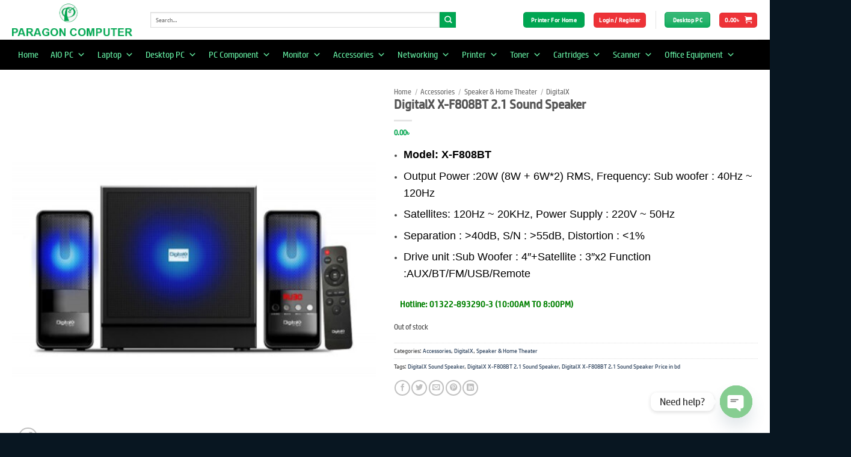

--- FILE ---
content_type: text/html; charset=UTF-8
request_url: https://www.paragoncomputerbd.com/product/digitalx-x-f808bt-2-1-sound-speaker/
body_size: 41460
content:
<!DOCTYPE html>
<html lang="en-US" class="loading-site no-js">
<head>
	<meta charset="UTF-8" />
	<link rel="profile" href="http://gmpg.org/xfn/11" />
	<link rel="pingback" href="https://www.paragoncomputerbd.com/xmlrpc.php" />

					<script>document.documentElement.className = document.documentElement.className + ' yes-js js_active js'</script>
			<script>(function(html){html.className = html.className.replace(/\bno-js\b/,'js')})(document.documentElement);</script>
<meta name='robots' content='index, follow, max-image-preview:large, max-snippet:-1, max-video-preview:-1' />
<meta name="viewport" content="width=device-width, initial-scale=1" /><script>window._wca = window._wca || [];</script>

	<!-- This site is optimized with the Yoast SEO Premium plugin v22.8 (Yoast SEO v26.4) - https://yoast.com/wordpress/plugins/seo/ -->
	<title>DigitalX X-F808BT 2.1 Sound Speaker - Paragon Computer</title>
	<meta name="description" content="DigitalX X-F808BT 2.1 Sound Speaker, Output Power :20W (8W + 6W*2) RMS, Frequency: Sub woofer : 40Hz ~ 120Hz Satellites: 120Hz ~ 20KHz, Power : 220V ~ 50Hz" />
	<link rel="canonical" href="https://www.paragoncomputerbd.com/product/digitalx-x-f808bt-2-1-sound-speaker/" />
	<meta property="og:locale" content="en_US" />
	<meta property="og:type" content="product" />
	<meta property="og:title" content="DigitalX X-F808BT 2.1 Sound Speaker" />
	<meta property="og:description" content="DigitalX X-F808BT 2.1 Sound Speaker, Output Power :20W (8W + 6W*2) RMS, Frequency: Sub woofer : 40Hz ~ 120Hz Satellites: 120Hz ~ 20KHz, Power : 220V ~ 50Hz" />
	<meta property="og:url" content="https://www.paragoncomputerbd.com/product/digitalx-x-f808bt-2-1-sound-speaker/" />
	<meta property="og:site_name" content="Paragon Computer" />
	<meta property="article:modified_time" content="2024-07-07T05:47:38+00:00" />
	<meta property="og:image" content="https://www.paragoncomputerbd.com/wp-content/uploads/2023/10/DigitalX-X-F808BT-2.1-Sound-Speaker.jpg" />
	<meta property="og:image:width" content="1000" />
	<meta property="og:image:height" content="1000" />
	<meta property="og:image:type" content="image/jpeg" />
	<meta name="twitter:card" content="summary_large_image" />
	<meta name="twitter:label1" content="Price" />
	<meta name="twitter:data1" content="0.00&#2547;&nbsp;" />
	<meta name="twitter:label2" content="Availability" />
	<meta name="twitter:data2" content="Out of stock" />
	<script type="application/ld+json" class="yoast-schema-graph">{"@context":"https://schema.org","@graph":[{"@type":["WebPage","ItemPage"],"@id":"https://www.paragoncomputerbd.com/product/digitalx-x-f808bt-2-1-sound-speaker/","url":"https://www.paragoncomputerbd.com/product/digitalx-x-f808bt-2-1-sound-speaker/","name":"DigitalX X-F808BT 2.1 Sound Speaker - Paragon Computer","isPartOf":{"@id":"https://www.paragoncomputerbd.com/#website"},"primaryImageOfPage":{"@id":"https://www.paragoncomputerbd.com/product/digitalx-x-f808bt-2-1-sound-speaker/#primaryimage"},"image":{"@id":"https://www.paragoncomputerbd.com/product/digitalx-x-f808bt-2-1-sound-speaker/#primaryimage"},"thumbnailUrl":"https://www.paragoncomputerbd.com/wp-content/uploads/2023/10/DigitalX-X-F808BT-2.1-Sound-Speaker.jpg","description":"DigitalX X-F808BT 2.1 Sound Speaker, Output Power :20W (8W + 6W*2) RMS, Frequency: Sub woofer : 40Hz ~ 120Hz Satellites: 120Hz ~ 20KHz, Power : 220V ~ 50Hz","breadcrumb":{"@id":"https://www.paragoncomputerbd.com/product/digitalx-x-f808bt-2-1-sound-speaker/#breadcrumb"},"inLanguage":"en-US","potentialAction":{"@type":"BuyAction","target":"https://www.paragoncomputerbd.com/product/digitalx-x-f808bt-2-1-sound-speaker/"}},{"@type":"ImageObject","inLanguage":"en-US","@id":"https://www.paragoncomputerbd.com/product/digitalx-x-f808bt-2-1-sound-speaker/#primaryimage","url":"https://www.paragoncomputerbd.com/wp-content/uploads/2023/10/DigitalX-X-F808BT-2.1-Sound-Speaker.jpg","contentUrl":"https://www.paragoncomputerbd.com/wp-content/uploads/2023/10/DigitalX-X-F808BT-2.1-Sound-Speaker.jpg","width":1000,"height":1000,"caption":"DigitalX X-F808BT 2.1 Sound Speaker"},{"@type":"BreadcrumbList","@id":"https://www.paragoncomputerbd.com/product/digitalx-x-f808bt-2-1-sound-speaker/#breadcrumb","itemListElement":[{"@type":"ListItem","position":1,"name":"Home","item":"https://www.paragoncomputerbd.com/"},{"@type":"ListItem","position":2,"name":"Shop","item":"https://www.paragoncomputerbd.com/shop/"},{"@type":"ListItem","position":3,"name":"DigitalX X-F808BT 2.1 Sound Speaker"}]},{"@type":"WebSite","@id":"https://www.paragoncomputerbd.com/#website","url":"https://www.paragoncomputerbd.com/","name":"Paragon Computer","description":"","alternateName":"Paragon Computer Bangladesh","potentialAction":[{"@type":"SearchAction","target":{"@type":"EntryPoint","urlTemplate":"https://www.paragoncomputerbd.com/?s={search_term_string}"},"query-input":{"@type":"PropertyValueSpecification","valueRequired":true,"valueName":"search_term_string"}}],"inLanguage":"en-US"}]}</script>
	<meta property="product:price:amount" content="0.00" />
	<meta property="product:price:currency" content="BDT" />
	<meta property="og:availability" content="out of stock" />
	<meta property="product:availability" content="out of stock" />
	<meta property="product:condition" content="new" />
	<!-- / Yoast SEO Premium plugin. -->


<link rel='dns-prefetch' href='//stats.wp.com' />
<link rel='prefetch' href='https://www.paragoncomputerbd.com/wp-content/themes/flatsome/assets/js/flatsome.js?ver=e2eddd6c228105dac048' />
<link rel='prefetch' href='https://www.paragoncomputerbd.com/wp-content/themes/flatsome/assets/js/chunk.slider.js?ver=3.20.3' />
<link rel='prefetch' href='https://www.paragoncomputerbd.com/wp-content/themes/flatsome/assets/js/chunk.popups.js?ver=3.20.3' />
<link rel='prefetch' href='https://www.paragoncomputerbd.com/wp-content/themes/flatsome/assets/js/chunk.tooltips.js?ver=3.20.3' />
<link rel='prefetch' href='https://www.paragoncomputerbd.com/wp-content/themes/flatsome/assets/js/woocommerce.js?ver=1c9be63d628ff7c3ff4c' />
<link rel="alternate" type="application/rss+xml" title="Paragon Computer &raquo; Feed" href="https://www.paragoncomputerbd.com/feed/" />
<link rel="alternate" type="application/rss+xml" title="Paragon Computer &raquo; Comments Feed" href="https://www.paragoncomputerbd.com/comments/feed/" />
<link rel="alternate" type="application/rss+xml" title="Paragon Computer &raquo; DigitalX X-F808BT 2.1 Sound Speaker Comments Feed" href="https://www.paragoncomputerbd.com/product/digitalx-x-f808bt-2-1-sound-speaker/feed/" />
<link rel="alternate" title="oEmbed (JSON)" type="application/json+oembed" href="https://www.paragoncomputerbd.com/wp-json/oembed/1.0/embed?url=https%3A%2F%2Fwww.paragoncomputerbd.com%2Fproduct%2Fdigitalx-x-f808bt-2-1-sound-speaker%2F" />
<link rel="alternate" title="oEmbed (XML)" type="text/xml+oembed" href="https://www.paragoncomputerbd.com/wp-json/oembed/1.0/embed?url=https%3A%2F%2Fwww.paragoncomputerbd.com%2Fproduct%2Fdigitalx-x-f808bt-2-1-sound-speaker%2F&#038;format=xml" />
<style id='wp-img-auto-sizes-contain-inline-css' type='text/css'>
img:is([sizes=auto i],[sizes^="auto," i]){contain-intrinsic-size:3000px 1500px}
/*# sourceURL=wp-img-auto-sizes-contain-inline-css */
</style>

<link rel='stylesheet' id='uaf_client_css-css' href='https://www.paragoncomputerbd.com/wp-content/uploads/useanyfont/uaf.css?ver=1764342416' type='text/css' media='all' />
<link rel='stylesheet' id='photoswipe-css' href='https://www.paragoncomputerbd.com/wp-content/plugins/woocommerce/assets/css/photoswipe/photoswipe.min.css?ver=10.3.7' type='text/css' media='all' />
<link rel='stylesheet' id='photoswipe-default-skin-css' href='https://www.paragoncomputerbd.com/wp-content/plugins/woocommerce/assets/css/photoswipe/default-skin/default-skin.min.css?ver=10.3.7' type='text/css' media='all' />
<style id='woocommerce-inline-inline-css' type='text/css'>
.woocommerce form .form-row .required { visibility: visible; }
/*# sourceURL=woocommerce-inline-inline-css */
</style>
<link rel='stylesheet' id='awf-nouislider-css' href='https://www.paragoncomputerbd.com/wp-content/plugins/annasta-woocommerce-product-filters/styles/nouislider.min.css?ver=1.8.2' type='text/css' media='all' />
<link rel='stylesheet' id='awf-font-awesome-css' href='https://www.paragoncomputerbd.com/wp-content/plugins/annasta-woocommerce-product-filters/styles/awf-font-awesome.css?ver=1.8.2' type='text/css' media='all' />
<link rel='stylesheet' id='awf-font-awesome-all-css' href='https://www.paragoncomputerbd.com/wp-content/plugins/annasta-woocommerce-product-filters/styles/fontawesome-all.min.css?ver=1.8.2' type='text/css' media='all' />
<link rel='stylesheet' id='awf-css' href='https://www.paragoncomputerbd.com/wp-content/plugins/annasta-woocommerce-product-filters/styles/awf.css?ver=1.8.2' type='text/css' media='all' />
<link rel='stylesheet' id='awf-style-options-css' href='https://www.paragoncomputerbd.com/wp-content/uploads/annasta-filters/css/style-options-1762303247.css?ver=1.8.2' type='text/css' media='all' />
<link rel='stylesheet' id='bdpg-frontend-css' href='https://www.paragoncomputerbd.com/wp-content/plugins/bangladeshi-payment-gateways/assets/public/css/bdpg-public.css?ver=3.0.4' type='text/css' media='all' />
<link rel='stylesheet' id='megamenu-css' href='https://www.paragoncomputerbd.com/wp-content/uploads/maxmegamenu/style.css?ver=de8de6' type='text/css' media='all' />
<link rel='stylesheet' id='dashicons-css' href='https://www.paragoncomputerbd.com/wp-includes/css/dashicons.min.css?ver=6.9' type='text/css' media='all' />
<style id='dashicons-inline-css' type='text/css'>
[data-font="Dashicons"]:before {font-family: 'Dashicons' !important;content: attr(data-icon) !important;speak: none !important;font-weight: normal !important;font-variant: normal !important;text-transform: none !important;line-height: 1 !important;font-style: normal !important;-webkit-font-smoothing: antialiased !important;-moz-osx-font-smoothing: grayscale !important;}
/*# sourceURL=dashicons-inline-css */
</style>
<link rel='stylesheet' id='brands-styles-css' href='https://www.paragoncomputerbd.com/wp-content/plugins/woocommerce/assets/css/brands.css?ver=10.3.7' type='text/css' media='all' />
<link rel='stylesheet' id='flatsome-woocommerce-wishlist-css' href='https://www.paragoncomputerbd.com/wp-content/themes/flatsome/inc/integrations/wc-yith-wishlist/wishlist.css?ver=3.20.3' type='text/css' media='all' />
<link rel='stylesheet' id='chaty-front-css-css' href='https://www.paragoncomputerbd.com/wp-content/plugins/chaty/css/chaty-front.min.css?ver=3.5.01653758338' type='text/css' media='all' />
<link rel='stylesheet' id='wooco-frontend-css' href='https://www.paragoncomputerbd.com/wp-content/plugins/woo-combo-offers/assets/css/frontend.css?ver=6.9' type='text/css' media='all' />
<link rel='stylesheet' id='flatsome-main-css' href='https://www.paragoncomputerbd.com/wp-content/themes/flatsome/assets/css/flatsome.css?ver=3.20.3' type='text/css' media='all' />
<style id='flatsome-main-inline-css' type='text/css'>
@font-face {
				font-family: "fl-icons";
				font-display: block;
				src: url(https://www.paragoncomputerbd.com/wp-content/themes/flatsome/assets/css/icons/fl-icons.eot?v=3.20.3);
				src:
					url(https://www.paragoncomputerbd.com/wp-content/themes/flatsome/assets/css/icons/fl-icons.eot#iefix?v=3.20.3) format("embedded-opentype"),
					url(https://www.paragoncomputerbd.com/wp-content/themes/flatsome/assets/css/icons/fl-icons.woff2?v=3.20.3) format("woff2"),
					url(https://www.paragoncomputerbd.com/wp-content/themes/flatsome/assets/css/icons/fl-icons.ttf?v=3.20.3) format("truetype"),
					url(https://www.paragoncomputerbd.com/wp-content/themes/flatsome/assets/css/icons/fl-icons.woff?v=3.20.3) format("woff"),
					url(https://www.paragoncomputerbd.com/wp-content/themes/flatsome/assets/css/icons/fl-icons.svg?v=3.20.3#fl-icons) format("svg");
			}
/*# sourceURL=flatsome-main-inline-css */
</style>
<link rel='stylesheet' id='flatsome-shop-css' href='https://www.paragoncomputerbd.com/wp-content/themes/flatsome/assets/css/flatsome-shop.css?ver=3.20.3' type='text/css' media='all' />
<script type="text/javascript" src="https://www.paragoncomputerbd.com/wp-includes/js/jquery/jquery.min.js?ver=3.7.1" id="jquery-core-js"></script>
<script type="text/javascript" id="jquery-js-after">
/* <![CDATA[ */
if (typeof (window.wpfReadyList) == "undefined") {
			var v = jQuery.fn.jquery;
			if (v && parseInt(v) >= 3 && window.self === window.top) {
				var readyList=[];
				window.originalReadyMethod = jQuery.fn.ready;
				jQuery.fn.ready = function(){
					if(arguments.length && arguments.length > 0 && typeof arguments[0] === "function") {
						readyList.push({"c": this, "a": arguments});
					}
					return window.originalReadyMethod.apply( this, arguments );
				};
				window.wpfReadyList = readyList;
			}}
//# sourceURL=jquery-js-after
/* ]]> */
</script>
<script type="text/javascript" src="https://www.paragoncomputerbd.com/wp-includes/js/jquery/ui/core.min.js?ver=1.13.3" id="jquery-ui-core-js"></script>
<script type="text/javascript" src="https://www.paragoncomputerbd.com/wp-content/plugins/woocommerce/assets/js/jquery-blockui/jquery.blockUI.min.js?ver=2.7.0-wc.10.3.7" id="wc-jquery-blockui-js" data-wp-strategy="defer"></script>
<script type="text/javascript" id="wc-add-to-cart-js-extra">
/* <![CDATA[ */
var wc_add_to_cart_params = {"ajax_url":"/wp-admin/admin-ajax.php","wc_ajax_url":"/?wc-ajax=%%endpoint%%","i18n_view_cart":"View cart","cart_url":"https://www.paragoncomputerbd.com/cart/","is_cart":"","cart_redirect_after_add":"no"};
//# sourceURL=wc-add-to-cart-js-extra
/* ]]> */
</script>
<script type="text/javascript" src="https://www.paragoncomputerbd.com/wp-content/plugins/woocommerce/assets/js/frontend/add-to-cart.min.js?ver=10.3.7" id="wc-add-to-cart-js" defer="defer" data-wp-strategy="defer"></script>
<script type="text/javascript" src="https://www.paragoncomputerbd.com/wp-content/plugins/woocommerce/assets/js/photoswipe/photoswipe.min.js?ver=4.1.1-wc.10.3.7" id="wc-photoswipe-js" defer="defer" data-wp-strategy="defer"></script>
<script type="text/javascript" src="https://www.paragoncomputerbd.com/wp-content/plugins/woocommerce/assets/js/photoswipe/photoswipe-ui-default.min.js?ver=4.1.1-wc.10.3.7" id="wc-photoswipe-ui-default-js" defer="defer" data-wp-strategy="defer"></script>
<script type="text/javascript" id="wc-single-product-js-extra">
/* <![CDATA[ */
var wc_single_product_params = {"i18n_required_rating_text":"Please select a rating","i18n_rating_options":["1 of 5 stars","2 of 5 stars","3 of 5 stars","4 of 5 stars","5 of 5 stars"],"i18n_product_gallery_trigger_text":"View full-screen image gallery","review_rating_required":"yes","flexslider":{"rtl":false,"animation":"slide","smoothHeight":true,"directionNav":false,"controlNav":"thumbnails","slideshow":false,"animationSpeed":500,"animationLoop":false,"allowOneSlide":false},"zoom_enabled":"","zoom_options":[],"photoswipe_enabled":"1","photoswipe_options":{"shareEl":false,"closeOnScroll":false,"history":false,"hideAnimationDuration":0,"showAnimationDuration":0},"flexslider_enabled":""};
//# sourceURL=wc-single-product-js-extra
/* ]]> */
</script>
<script type="text/javascript" src="https://www.paragoncomputerbd.com/wp-content/plugins/woocommerce/assets/js/frontend/single-product.min.js?ver=10.3.7" id="wc-single-product-js" defer="defer" data-wp-strategy="defer"></script>
<script type="text/javascript" src="https://www.paragoncomputerbd.com/wp-content/plugins/woocommerce/assets/js/js-cookie/js.cookie.min.js?ver=2.1.4-wc.10.3.7" id="wc-js-cookie-js" data-wp-strategy="defer"></script>
<script type="text/javascript" src="https://www.paragoncomputerbd.com/wp-content/plugins/annasta-woocommerce-product-filters/code/js/wNumb.js?ver=6.9" id="awf-wnumb-js"></script>
<script type="text/javascript" src="https://www.paragoncomputerbd.com/wp-content/plugins/annasta-woocommerce-product-filters/code/js/nouislider.min.js?ver=6.9" id="awf-nouislider-js"></script>
<script type="text/javascript" src="https://www.paragoncomputerbd.com/wp-includes/js/jquery/ui/mouse.min.js?ver=1.13.3" id="jquery-ui-mouse-js"></script>
<script type="text/javascript" src="https://www.paragoncomputerbd.com/wp-includes/js/jquery/ui/sortable.min.js?ver=1.13.3" id="jquery-ui-sortable-js"></script>
<script type="text/javascript" id="awf-js-extra">
/* <![CDATA[ */
var awf_data = {"filters_url":"https://www.paragoncomputerbd.com/shop/","ajax_url":"https://www.paragoncomputerbd.com/wp-admin/admin-ajax.php","ajax_mode":"dedicated_ajax","cm_v2":"no","query":{},"wrapper_reload":"no","reset_all_exceptions":["ppp","orderby"],"togglable_preset":{"insert_btn_before_container":"","close_preset_on_ajax_update":true},"i18n":{"badge_reset_label":"","togglable_preset_btn_label":"Filters","cc_button_label":"Toggle children collapse"},"permalinks_on":"yes","redirect_ajax":"yes","products_container":".products"};
//# sourceURL=awf-js-extra
/* ]]> */
</script>
<script type="text/javascript" src="https://www.paragoncomputerbd.com/wp-content/plugins/annasta-woocommerce-product-filters/code/js/awf.js?ver=1.8.2" id="awf-js"></script>
<script type="text/javascript" src="https://www.paragoncomputerbd.com/wp-content/plugins/annasta-woocommerce-product-filters/code/themes-support/js/flatsome-support.js?ver=1.8.2" id="awf-flatsome-support-js"></script>
<script type="text/javascript" src="https://www.paragoncomputerbd.com/wp-content/plugins/bangladeshi-payment-gateways/assets/public/js/bdpg-public.js?ver=3.0.4" id="bdpg-frontend-js"></script>
<script type="text/javascript" src="https://stats.wp.com/s-202604.js" id="woocommerce-analytics-js" defer="defer" data-wp-strategy="defer"></script>
<link rel="https://api.w.org/" href="https://www.paragoncomputerbd.com/wp-json/" /><link rel="alternate" title="JSON" type="application/json" href="https://www.paragoncomputerbd.com/wp-json/wp/v2/product/4946" /><link rel="EditURI" type="application/rsd+xml" title="RSD" href="https://www.paragoncomputerbd.com/xmlrpc.php?rsd" />
<meta name="generator" content="WordPress 6.9" />
<meta name="generator" content="WooCommerce 10.3.7" />
<link rel='shortlink' href='https://www.paragoncomputerbd.com/?p=4946' />
	<style>img#wpstats{display:none}</style>
			<noscript><style>.woocommerce-product-gallery{ opacity: 1 !important; }</style></noscript>
	<style class='wp-fonts-local' type='text/css'>
@font-face{font-family:paragon;font-style:normal;font-weight:400;font-display:fallback;src:url('https://www.paragoncomputerbd.com/wp-content/uploads/useanyfont/5461paragon.woff2') format('woff2');}
</style>
<link rel="icon" href="https://www.paragoncomputerbd.com/wp-content/uploads/2022/05/cropped-paragon-computer-bd-32x32.png" sizes="32x32" />
<link rel="icon" href="https://www.paragoncomputerbd.com/wp-content/uploads/2022/05/cropped-paragon-computer-bd-192x192.png" sizes="192x192" />
<link rel="apple-touch-icon" href="https://www.paragoncomputerbd.com/wp-content/uploads/2022/05/cropped-paragon-computer-bd-180x180.png" />
<meta name="msapplication-TileImage" content="https://www.paragoncomputerbd.com/wp-content/uploads/2022/05/cropped-paragon-computer-bd-270x270.png" />
<style id="custom-css" type="text/css">:root {--primary-color: #ed3237;--fs-color-primary: #ed3237;--fs-color-secondary: #00a652;--fs-color-success: #7a9c59;--fs-color-alert: #ffffff;--fs-color-base: #4a4a4a;--fs-experimental-link-color: #334862;--fs-experimental-link-color-hover: #111;}.tooltipster-base {--tooltip-color: #fff;--tooltip-bg-color: #000;}.off-canvas-right .mfp-content, .off-canvas-left .mfp-content {--drawer-width: 300px;}.off-canvas .mfp-content.off-canvas-cart {--drawer-width: 360px;}.container-width, .full-width .ubermenu-nav, .container, .row{max-width: 1270px}.row.row-collapse{max-width: 1240px}.row.row-small{max-width: 1262.5px}.row.row-large{max-width: 1300px}.header-main{height: 66px}#logo img{max-height: 66px}#logo{width:200px;}.header-bottom{min-height: 50px}.header-top{min-height: 30px}.transparent .header-main{height: 90px}.transparent #logo img{max-height: 90px}.has-transparent + .page-title:first-of-type,.has-transparent + #main > .page-title,.has-transparent + #main > div > .page-title,.has-transparent + #main .page-header-wrapper:first-of-type .page-title{padding-top: 140px;}.header.show-on-scroll,.stuck .header-main{height:70px!important}.stuck #logo img{max-height: 70px!important}.search-form{ width: 82%;}.header-bg-color {background-color: #ffffff}.header-bottom {background-color: #000000}.header-bottom-nav > li > a{line-height: 17px }@media (max-width: 549px) {.header-main{height: 70px}#logo img{max-height: 70px}}body{font-size: 78%;}@media screen and (max-width: 549px){body{font-size: 69%;}}body{font-family: paragon, sans-serif;}body {font-weight: 400;font-style: normal;}.nav > li > a {font-family: paragon, sans-serif;}.mobile-sidebar-levels-2 .nav > li > ul > li > a {font-family: paragon, sans-serif;}.nav > li > a,.mobile-sidebar-levels-2 .nav > li > ul > li > a {font-weight: 700;font-style: normal;}h1,h2,h3,h4,h5,h6,.heading-font, .off-canvas-center .nav-sidebar.nav-vertical > li > a{font-family: paragon, sans-serif;}h1,h2,h3,h4,h5,h6,.heading-font,.banner h1,.banner h2 {font-weight: 700;font-style: normal;}.alt-font{font-family: paragon, sans-serif;}.alt-font {font-weight: 400!important;font-style: normal!important;}.breadcrumbs{text-transform: none;}button,.button{text-transform: none;}.nav > li > a, .links > li > a{text-transform: none;}.section-title span{text-transform: none;}h3.widget-title,span.widget-title{text-transform: none;}.header:not(.transparent) .header-bottom-nav.nav > li > a{color: #00a652;}.header:not(.transparent) .header-bottom-nav.nav > li > a:hover,.header:not(.transparent) .header-bottom-nav.nav > li.active > a,.header:not(.transparent) .header-bottom-nav.nav > li.current > a,.header:not(.transparent) .header-bottom-nav.nav > li > a.active,.header:not(.transparent) .header-bottom-nav.nav > li > a.current{color: #ffffff;}.header-bottom-nav.nav-line-bottom > li > a:before,.header-bottom-nav.nav-line-grow > li > a:before,.header-bottom-nav.nav-line > li > a:before,.header-bottom-nav.nav-box > li > a:hover,.header-bottom-nav.nav-box > li.active > a,.header-bottom-nav.nav-pills > li > a:hover,.header-bottom-nav.nav-pills > li.active > a{color:#FFF!important;background-color: #ffffff;}.has-equal-box-heights .box-image {padding-top: 100%;}.shop-page-title.featured-title .title-bg{ background-image: url(https://www.paragoncomputerbd.com/wp-content/uploads/2023/10/DigitalX-X-F808BT-2.1-Sound-Speaker.jpg)!important;}@media screen and (min-width: 550px){.products .box-vertical .box-image{min-width: 247px!important;width: 247px!important;}}.footer-2{background-color: rgba(0,0,0,0.91)}.absolute-footer, html{background-color: #081621}button[name='update_cart'] { display: none; }.nav-vertical-fly-out > li + li {border-top-width: 1px; border-top-style: solid;}.label-new.menu-item > a:after{content:"New";}.label-hot.menu-item > a:after{content:"Hot";}.label-sale.menu-item > a:after{content:"Sale";}.label-popular.menu-item > a:after{content:"Popular";}</style>		<style type="text/css" id="wp-custom-css">
			/*Mega Menu Item color*/

#mega-menu-wrap-primary #mega-menu-primary > li.mega-menu-item > a.mega-menu-link {
    color: #64eda2;
}



.absolute-footer.dark {
    color: rgba(255,255,255,.5);
    display: none;
}

ms-flex-preferred-size: 25%;
    flex-basis: 15%;
}



.has-dropdown .icon-angle-down {
    display: none;
}
del span.amount {
    display: none;
}


/*font page product style
.anowar_style ul li {
    display: none;
}
*/

/*Icon Box*/
.icon_class {
    background-color: #fff;
    border-radius: 15px;
    height: 135px;
    width: 160px;
    text-align: center;
    display: block;
    padding: 10px;
}


/*Product title*/
p.name.product-title.woocommerce-loop-product__title {
    font-size: 13px;
    margin-bottom: 13px;
    font-weight: 600;
	     color:#000;
}
.price-wrapper {
    margin-bottom: 10px;

}


del span.amount{
	display:inline;
}

span.amount {
    white-space: nowrap;
    color: #00A44D;
    font-weight: bold;
}

#mega-menu-wrap-primary #mega-menu-primary > li.mega-menu-flyout ul.mega-sub-menu{
    width: 160px;
}


/*woo product filter*/

.wpfCheckbox {
    vertical-align: top;
}

.wpfFilterWrapper .wfpTitle {
    font-size: 1em;
    font-weight: 600;
}

.woocommerce .product span.wcosm_soldout {
    background-color: #f1f2fa;
    color: #73ade5;
    display: none;
}

a.primary.is-small.mb-0.button.wp-element-button.product_type_simple.add_to_cart_button.ajax_add_to_cart.is-gloss {
    width: 100%;
    border-radius: 5px;
	background-color:#00A44D;
}

.available-on-backorder {
    font-size: 17px;
    color: white;
    background-color: red;
    text-align: center;
    width: 175px;
    padding: 5px;
    border-radius: 5px;
}






		</style>
		<style id="kirki-inline-styles"></style><style type="text/css">/** Mega Menu CSS: fs **/</style>
<link rel='stylesheet' id='wc-blocks-style-css' href='https://www.paragoncomputerbd.com/wp-content/plugins/woocommerce/assets/client/blocks/wc-blocks.css?ver=wc-10.3.7' type='text/css' media='all' />
<link rel='stylesheet' id='jquery-selectBox-css' href='https://www.paragoncomputerbd.com/wp-content/plugins/yith-woocommerce-wishlist/assets/css/jquery.selectBox.css?ver=1.2.0' type='text/css' media='all' />
<link rel='stylesheet' id='woocommerce_prettyPhoto_css-css' href='//www.paragoncomputerbd.com/wp-content/plugins/woocommerce/assets/css/prettyPhoto.css?ver=3.1.6' type='text/css' media='all' />
<link rel='stylesheet' id='yith-wcwl-main-css' href='https://www.paragoncomputerbd.com/wp-content/plugins/yith-woocommerce-wishlist/assets/css/style.css?ver=4.11.0' type='text/css' media='all' />
<style id='yith-wcwl-main-inline-css' type='text/css'>
 :root { --rounded-corners-radius: 16px; --add-to-cart-rounded-corners-radius: 16px; --color-headers-background: #F4F4F4; --feedback-duration: 3s } 
/*# sourceURL=yith-wcwl-main-inline-css */
</style>
<style id='global-styles-inline-css' type='text/css'>
:root{--wp--preset--aspect-ratio--square: 1;--wp--preset--aspect-ratio--4-3: 4/3;--wp--preset--aspect-ratio--3-4: 3/4;--wp--preset--aspect-ratio--3-2: 3/2;--wp--preset--aspect-ratio--2-3: 2/3;--wp--preset--aspect-ratio--16-9: 16/9;--wp--preset--aspect-ratio--9-16: 9/16;--wp--preset--color--black: #000000;--wp--preset--color--cyan-bluish-gray: #abb8c3;--wp--preset--color--white: #ffffff;--wp--preset--color--pale-pink: #f78da7;--wp--preset--color--vivid-red: #cf2e2e;--wp--preset--color--luminous-vivid-orange: #ff6900;--wp--preset--color--luminous-vivid-amber: #fcb900;--wp--preset--color--light-green-cyan: #7bdcb5;--wp--preset--color--vivid-green-cyan: #00d084;--wp--preset--color--pale-cyan-blue: #8ed1fc;--wp--preset--color--vivid-cyan-blue: #0693e3;--wp--preset--color--vivid-purple: #9b51e0;--wp--preset--color--primary: #ed3237;--wp--preset--color--secondary: #00a652;--wp--preset--color--success: #7a9c59;--wp--preset--color--alert: #ffffff;--wp--preset--gradient--vivid-cyan-blue-to-vivid-purple: linear-gradient(135deg,rgb(6,147,227) 0%,rgb(155,81,224) 100%);--wp--preset--gradient--light-green-cyan-to-vivid-green-cyan: linear-gradient(135deg,rgb(122,220,180) 0%,rgb(0,208,130) 100%);--wp--preset--gradient--luminous-vivid-amber-to-luminous-vivid-orange: linear-gradient(135deg,rgb(252,185,0) 0%,rgb(255,105,0) 100%);--wp--preset--gradient--luminous-vivid-orange-to-vivid-red: linear-gradient(135deg,rgb(255,105,0) 0%,rgb(207,46,46) 100%);--wp--preset--gradient--very-light-gray-to-cyan-bluish-gray: linear-gradient(135deg,rgb(238,238,238) 0%,rgb(169,184,195) 100%);--wp--preset--gradient--cool-to-warm-spectrum: linear-gradient(135deg,rgb(74,234,220) 0%,rgb(151,120,209) 20%,rgb(207,42,186) 40%,rgb(238,44,130) 60%,rgb(251,105,98) 80%,rgb(254,248,76) 100%);--wp--preset--gradient--blush-light-purple: linear-gradient(135deg,rgb(255,206,236) 0%,rgb(152,150,240) 100%);--wp--preset--gradient--blush-bordeaux: linear-gradient(135deg,rgb(254,205,165) 0%,rgb(254,45,45) 50%,rgb(107,0,62) 100%);--wp--preset--gradient--luminous-dusk: linear-gradient(135deg,rgb(255,203,112) 0%,rgb(199,81,192) 50%,rgb(65,88,208) 100%);--wp--preset--gradient--pale-ocean: linear-gradient(135deg,rgb(255,245,203) 0%,rgb(182,227,212) 50%,rgb(51,167,181) 100%);--wp--preset--gradient--electric-grass: linear-gradient(135deg,rgb(202,248,128) 0%,rgb(113,206,126) 100%);--wp--preset--gradient--midnight: linear-gradient(135deg,rgb(2,3,129) 0%,rgb(40,116,252) 100%);--wp--preset--font-size--small: 13px;--wp--preset--font-size--medium: 20px;--wp--preset--font-size--large: 36px;--wp--preset--font-size--x-large: 42px;--wp--preset--font-family--paragon: paragon;--wp--preset--spacing--20: 0.44rem;--wp--preset--spacing--30: 0.67rem;--wp--preset--spacing--40: 1rem;--wp--preset--spacing--50: 1.5rem;--wp--preset--spacing--60: 2.25rem;--wp--preset--spacing--70: 3.38rem;--wp--preset--spacing--80: 5.06rem;--wp--preset--shadow--natural: 6px 6px 9px rgba(0, 0, 0, 0.2);--wp--preset--shadow--deep: 12px 12px 50px rgba(0, 0, 0, 0.4);--wp--preset--shadow--sharp: 6px 6px 0px rgba(0, 0, 0, 0.2);--wp--preset--shadow--outlined: 6px 6px 0px -3px rgb(255, 255, 255), 6px 6px rgb(0, 0, 0);--wp--preset--shadow--crisp: 6px 6px 0px rgb(0, 0, 0);}:where(body) { margin: 0; }.wp-site-blocks > .alignleft { float: left; margin-right: 2em; }.wp-site-blocks > .alignright { float: right; margin-left: 2em; }.wp-site-blocks > .aligncenter { justify-content: center; margin-left: auto; margin-right: auto; }:where(.is-layout-flex){gap: 0.5em;}:where(.is-layout-grid){gap: 0.5em;}.is-layout-flow > .alignleft{float: left;margin-inline-start: 0;margin-inline-end: 2em;}.is-layout-flow > .alignright{float: right;margin-inline-start: 2em;margin-inline-end: 0;}.is-layout-flow > .aligncenter{margin-left: auto !important;margin-right: auto !important;}.is-layout-constrained > .alignleft{float: left;margin-inline-start: 0;margin-inline-end: 2em;}.is-layout-constrained > .alignright{float: right;margin-inline-start: 2em;margin-inline-end: 0;}.is-layout-constrained > .aligncenter{margin-left: auto !important;margin-right: auto !important;}.is-layout-constrained > :where(:not(.alignleft):not(.alignright):not(.alignfull)){margin-left: auto !important;margin-right: auto !important;}body .is-layout-flex{display: flex;}.is-layout-flex{flex-wrap: wrap;align-items: center;}.is-layout-flex > :is(*, div){margin: 0;}body .is-layout-grid{display: grid;}.is-layout-grid > :is(*, div){margin: 0;}body{padding-top: 0px;padding-right: 0px;padding-bottom: 0px;padding-left: 0px;}a:where(:not(.wp-element-button)){text-decoration: none;}:root :where(.wp-element-button, .wp-block-button__link){background-color: #32373c;border-width: 0;color: #fff;font-family: inherit;font-size: inherit;font-style: inherit;font-weight: inherit;letter-spacing: inherit;line-height: inherit;padding-top: calc(0.667em + 2px);padding-right: calc(1.333em + 2px);padding-bottom: calc(0.667em + 2px);padding-left: calc(1.333em + 2px);text-decoration: none;text-transform: inherit;}.has-black-color{color: var(--wp--preset--color--black) !important;}.has-cyan-bluish-gray-color{color: var(--wp--preset--color--cyan-bluish-gray) !important;}.has-white-color{color: var(--wp--preset--color--white) !important;}.has-pale-pink-color{color: var(--wp--preset--color--pale-pink) !important;}.has-vivid-red-color{color: var(--wp--preset--color--vivid-red) !important;}.has-luminous-vivid-orange-color{color: var(--wp--preset--color--luminous-vivid-orange) !important;}.has-luminous-vivid-amber-color{color: var(--wp--preset--color--luminous-vivid-amber) !important;}.has-light-green-cyan-color{color: var(--wp--preset--color--light-green-cyan) !important;}.has-vivid-green-cyan-color{color: var(--wp--preset--color--vivid-green-cyan) !important;}.has-pale-cyan-blue-color{color: var(--wp--preset--color--pale-cyan-blue) !important;}.has-vivid-cyan-blue-color{color: var(--wp--preset--color--vivid-cyan-blue) !important;}.has-vivid-purple-color{color: var(--wp--preset--color--vivid-purple) !important;}.has-primary-color{color: var(--wp--preset--color--primary) !important;}.has-secondary-color{color: var(--wp--preset--color--secondary) !important;}.has-success-color{color: var(--wp--preset--color--success) !important;}.has-alert-color{color: var(--wp--preset--color--alert) !important;}.has-black-background-color{background-color: var(--wp--preset--color--black) !important;}.has-cyan-bluish-gray-background-color{background-color: var(--wp--preset--color--cyan-bluish-gray) !important;}.has-white-background-color{background-color: var(--wp--preset--color--white) !important;}.has-pale-pink-background-color{background-color: var(--wp--preset--color--pale-pink) !important;}.has-vivid-red-background-color{background-color: var(--wp--preset--color--vivid-red) !important;}.has-luminous-vivid-orange-background-color{background-color: var(--wp--preset--color--luminous-vivid-orange) !important;}.has-luminous-vivid-amber-background-color{background-color: var(--wp--preset--color--luminous-vivid-amber) !important;}.has-light-green-cyan-background-color{background-color: var(--wp--preset--color--light-green-cyan) !important;}.has-vivid-green-cyan-background-color{background-color: var(--wp--preset--color--vivid-green-cyan) !important;}.has-pale-cyan-blue-background-color{background-color: var(--wp--preset--color--pale-cyan-blue) !important;}.has-vivid-cyan-blue-background-color{background-color: var(--wp--preset--color--vivid-cyan-blue) !important;}.has-vivid-purple-background-color{background-color: var(--wp--preset--color--vivid-purple) !important;}.has-primary-background-color{background-color: var(--wp--preset--color--primary) !important;}.has-secondary-background-color{background-color: var(--wp--preset--color--secondary) !important;}.has-success-background-color{background-color: var(--wp--preset--color--success) !important;}.has-alert-background-color{background-color: var(--wp--preset--color--alert) !important;}.has-black-border-color{border-color: var(--wp--preset--color--black) !important;}.has-cyan-bluish-gray-border-color{border-color: var(--wp--preset--color--cyan-bluish-gray) !important;}.has-white-border-color{border-color: var(--wp--preset--color--white) !important;}.has-pale-pink-border-color{border-color: var(--wp--preset--color--pale-pink) !important;}.has-vivid-red-border-color{border-color: var(--wp--preset--color--vivid-red) !important;}.has-luminous-vivid-orange-border-color{border-color: var(--wp--preset--color--luminous-vivid-orange) !important;}.has-luminous-vivid-amber-border-color{border-color: var(--wp--preset--color--luminous-vivid-amber) !important;}.has-light-green-cyan-border-color{border-color: var(--wp--preset--color--light-green-cyan) !important;}.has-vivid-green-cyan-border-color{border-color: var(--wp--preset--color--vivid-green-cyan) !important;}.has-pale-cyan-blue-border-color{border-color: var(--wp--preset--color--pale-cyan-blue) !important;}.has-vivid-cyan-blue-border-color{border-color: var(--wp--preset--color--vivid-cyan-blue) !important;}.has-vivid-purple-border-color{border-color: var(--wp--preset--color--vivid-purple) !important;}.has-primary-border-color{border-color: var(--wp--preset--color--primary) !important;}.has-secondary-border-color{border-color: var(--wp--preset--color--secondary) !important;}.has-success-border-color{border-color: var(--wp--preset--color--success) !important;}.has-alert-border-color{border-color: var(--wp--preset--color--alert) !important;}.has-vivid-cyan-blue-to-vivid-purple-gradient-background{background: var(--wp--preset--gradient--vivid-cyan-blue-to-vivid-purple) !important;}.has-light-green-cyan-to-vivid-green-cyan-gradient-background{background: var(--wp--preset--gradient--light-green-cyan-to-vivid-green-cyan) !important;}.has-luminous-vivid-amber-to-luminous-vivid-orange-gradient-background{background: var(--wp--preset--gradient--luminous-vivid-amber-to-luminous-vivid-orange) !important;}.has-luminous-vivid-orange-to-vivid-red-gradient-background{background: var(--wp--preset--gradient--luminous-vivid-orange-to-vivid-red) !important;}.has-very-light-gray-to-cyan-bluish-gray-gradient-background{background: var(--wp--preset--gradient--very-light-gray-to-cyan-bluish-gray) !important;}.has-cool-to-warm-spectrum-gradient-background{background: var(--wp--preset--gradient--cool-to-warm-spectrum) !important;}.has-blush-light-purple-gradient-background{background: var(--wp--preset--gradient--blush-light-purple) !important;}.has-blush-bordeaux-gradient-background{background: var(--wp--preset--gradient--blush-bordeaux) !important;}.has-luminous-dusk-gradient-background{background: var(--wp--preset--gradient--luminous-dusk) !important;}.has-pale-ocean-gradient-background{background: var(--wp--preset--gradient--pale-ocean) !important;}.has-electric-grass-gradient-background{background: var(--wp--preset--gradient--electric-grass) !important;}.has-midnight-gradient-background{background: var(--wp--preset--gradient--midnight) !important;}.has-small-font-size{font-size: var(--wp--preset--font-size--small) !important;}.has-medium-font-size{font-size: var(--wp--preset--font-size--medium) !important;}.has-large-font-size{font-size: var(--wp--preset--font-size--large) !important;}.has-x-large-font-size{font-size: var(--wp--preset--font-size--x-large) !important;}.has-paragon-font-family{font-family: var(--wp--preset--font-family--paragon) !important;}
/*# sourceURL=global-styles-inline-css */
</style>
</head>

<body class="wp-singular product-template-default single single-product postid-4946 wp-theme-flatsome theme-flatsome woocommerce woocommerce-page woocommerce-no-js mega-menu-primary lightbox nav-dropdown-has-arrow nav-dropdown-has-shadow nav-dropdown-has-border">


<a class="skip-link screen-reader-text" href="#main">Skip to content</a>

<div id="wrapper">

	
	<header id="header" class="header has-sticky sticky-jump">
		<div class="header-wrapper">
			<div id="masthead" class="header-main ">
      <div class="header-inner flex-row container logo-left medium-logo-center" role="navigation">

          <!-- Logo -->
          <div id="logo" class="flex-col logo">
            
<!-- Header logo -->
<a href="https://www.paragoncomputerbd.com/" title="Paragon Computer" rel="home">
		<img width="431" height="116" src="https://www.paragoncomputerbd.com/wp-content/uploads/2022/05/paragon-computer-logo.png" class="header_logo header-logo" alt="Paragon Computer"/><img  width="431" height="116" src="https://www.paragoncomputerbd.com/wp-content/uploads/2022/05/paragon-computer-logo.png" class="header-logo-dark" alt="Paragon Computer"/></a>
          </div>

          <!-- Mobile Left Elements -->
          <div class="flex-col show-for-medium flex-left">
            <ul class="mobile-nav nav nav-left ">
              <li class="nav-icon has-icon">
	<div class="header-button">		<a href="#" class="icon primary button round is-small" data-open="#main-menu" data-pos="left" data-bg="main-menu-overlay" role="button" aria-label="Menu" aria-controls="main-menu" aria-expanded="false" aria-haspopup="dialog" data-flatsome-role-button>
			<i class="icon-menu" aria-hidden="true"></i>					</a>
	 </div> </li>
            </ul>
          </div>

          <!-- Left Elements -->
          <div class="flex-col hide-for-medium flex-left
            flex-grow">
            <ul class="header-nav header-nav-main nav nav-left  nav-uppercase" >
              <li class="header-search-form search-form html relative has-icon">
	<div class="header-search-form-wrapper">
		<div class="searchform-wrapper ux-search-box relative is-normal"><form role="search" method="get" class="searchform" action="https://www.paragoncomputerbd.com/">
	<div class="flex-row relative">
						<div class="flex-col flex-grow">
			<label class="screen-reader-text" for="woocommerce-product-search-field-0">Search for:</label>
			<input type="search" id="woocommerce-product-search-field-0" class="search-field mb-0" placeholder="Search&hellip;" value="" name="s" />
			<input type="hidden" name="post_type" value="product" />
					</div>
		<div class="flex-col">
			<button type="submit" value="Search" class="ux-search-submit submit-button secondary button  icon mb-0" aria-label="Submit">
				<i class="icon-search" aria-hidden="true"></i>			</button>
		</div>
	</div>
	<div class="live-search-results text-left z-top"></div>
</form>
</div>	</div>
</li>
            </ul>
          </div>

          <!-- Right Elements -->
          <div class="flex-col hide-for-medium flex-right">
            <ul class="header-nav header-nav-main nav nav-right  nav-uppercase">
              <li class="html header-button-1">
	<div class="header-button">
		<a href="https://www.paragoncomputerbd.com/product-category/home/" class="button secondary" style="border-radius:5px;">
		<span>Printer For Home</span>
	</a>
	</div>
</li>

<li class="account-item has-icon">
<div class="header-button">
	<a href="https://www.paragoncomputerbd.com/my-account/" class="nav-top-link nav-top-not-logged-in icon primary button round is-small icon primary button round is-small" title="Login" role="button" data-open="#login-form-popup" aria-controls="login-form-popup" aria-expanded="false" aria-haspopup="dialog" data-flatsome-role-button>
					<span>
			Login / Register			</span>
				</a>


</div>

</li>
<li class="header-divider"></li><li class="html header-button-2">
	<div class="header-button">
		<a href="https://www.paragoncomputerbd.com/product-category/desktop-pc/" class="button secondary is-shade" style="border-radius:5px;">
		<span>Desktop PC</span>
	</a>
	</div>
</li>
<li class="cart-item has-icon has-dropdown">
<div class="header-button">
<a href="https://www.paragoncomputerbd.com/cart/" class="header-cart-link nav-top-link icon primary button round is-small" title="Cart" aria-label="View cart" aria-expanded="false" aria-haspopup="true" role="button" data-flatsome-role-button>

<span class="header-cart-title">
          <span class="cart-price"><span class="woocommerce-Price-amount amount"><bdi>0.00<span class="woocommerce-Price-currencySymbol">&#2547;&nbsp;</span></bdi></span></span>
  </span>

    <i class="icon-shopping-cart" aria-hidden="true" data-icon-label="0"></i>  </a>
</div>
 <ul class="nav-dropdown nav-dropdown-default">
    <li class="html widget_shopping_cart">
      <div class="widget_shopping_cart_content">
        

	<div class="ux-mini-cart-empty flex flex-row-col text-center pt pb">
				<div class="ux-mini-cart-empty-icon">
			<svg aria-hidden="true" xmlns="http://www.w3.org/2000/svg" viewBox="0 0 17 19" style="opacity:.1;height:80px;">
				<path d="M8.5 0C6.7 0 5.3 1.2 5.3 2.7v2H2.1c-.3 0-.6.3-.7.7L0 18.2c0 .4.2.8.6.8h15.7c.4 0 .7-.3.7-.7v-.1L15.6 5.4c0-.3-.3-.6-.7-.6h-3.2v-2c0-1.6-1.4-2.8-3.2-2.8zM6.7 2.7c0-.8.8-1.4 1.8-1.4s1.8.6 1.8 1.4v2H6.7v-2zm7.5 3.4 1.3 11.5h-14L2.8 6.1h2.5v1.4c0 .4.3.7.7.7.4 0 .7-.3.7-.7V6.1h3.5v1.4c0 .4.3.7.7.7s.7-.3.7-.7V6.1h2.6z" fill-rule="evenodd" clip-rule="evenodd" fill="currentColor"></path>
			</svg>
		</div>
				<p class="woocommerce-mini-cart__empty-message empty">No products in the cart.</p>
					<p class="return-to-shop">
				<a class="button primary wc-backward" href="https://www.paragoncomputerbd.com/shop/">
					Return to shop				</a>
			</p>
				</div>


      </div>
    </li>
     </ul>

</li>
            </ul>
          </div>

          <!-- Mobile Right Elements -->
          <div class="flex-col show-for-medium flex-right">
            <ul class="mobile-nav nav nav-right ">
              <li class="cart-item has-icon">

<div class="header-button">
		<a href="https://www.paragoncomputerbd.com/cart/" class="header-cart-link nav-top-link icon primary button round is-small off-canvas-toggle" title="Cart" aria-label="View cart" aria-expanded="false" aria-haspopup="dialog" role="button" data-open="#cart-popup" data-class="off-canvas-cart" data-pos="right" aria-controls="cart-popup" data-flatsome-role-button>

  	<i class="icon-shopping-cart" aria-hidden="true" data-icon-label="0"></i>  </a>
</div>

  <!-- Cart Sidebar Popup -->
  <div id="cart-popup" class="mfp-hide">
  <div class="cart-popup-inner inner-padding cart-popup-inner--sticky">
      <div class="cart-popup-title text-center">
          <span class="heading-font uppercase">Cart</span>
          <div class="is-divider"></div>
      </div>
	  <div class="widget_shopping_cart">
		  <div class="widget_shopping_cart_content">
			  

	<div class="ux-mini-cart-empty flex flex-row-col text-center pt pb">
				<div class="ux-mini-cart-empty-icon">
			<svg aria-hidden="true" xmlns="http://www.w3.org/2000/svg" viewBox="0 0 17 19" style="opacity:.1;height:80px;">
				<path d="M8.5 0C6.7 0 5.3 1.2 5.3 2.7v2H2.1c-.3 0-.6.3-.7.7L0 18.2c0 .4.2.8.6.8h15.7c.4 0 .7-.3.7-.7v-.1L15.6 5.4c0-.3-.3-.6-.7-.6h-3.2v-2c0-1.6-1.4-2.8-3.2-2.8zM6.7 2.7c0-.8.8-1.4 1.8-1.4s1.8.6 1.8 1.4v2H6.7v-2zm7.5 3.4 1.3 11.5h-14L2.8 6.1h2.5v1.4c0 .4.3.7.7.7.4 0 .7-.3.7-.7V6.1h3.5v1.4c0 .4.3.7.7.7s.7-.3.7-.7V6.1h2.6z" fill-rule="evenodd" clip-rule="evenodd" fill="currentColor"></path>
			</svg>
		</div>
				<p class="woocommerce-mini-cart__empty-message empty">No products in the cart.</p>
					<p class="return-to-shop">
				<a class="button primary wc-backward" href="https://www.paragoncomputerbd.com/shop/">
					Return to shop				</a>
			</p>
				</div>


		  </div>
	  </div>
               </div>
  </div>

</li>
            </ul>
          </div>

      </div>

            <div class="container"><div class="top-divider full-width"></div></div>
      </div>
<div id="wide-nav" class="header-bottom wide-nav ">
    <div class="flex-row container">

                        <div class="flex-col hide-for-medium flex-left">
                <ul class="nav header-nav header-bottom-nav nav-left  nav-size-xlarge nav-spacing-medium">
                    <div id="mega-menu-wrap-primary" class="mega-menu-wrap"><div class="mega-menu-toggle"><div class="mega-toggle-blocks-left"></div><div class="mega-toggle-blocks-center"></div><div class="mega-toggle-blocks-right"><div class='mega-toggle-block mega-menu-toggle-animated-block mega-toggle-block-0' id='mega-toggle-block-0'><button aria-label="Toggle Menu" class="mega-toggle-animated mega-toggle-animated-slider" type="button" aria-expanded="false">
                  <span class="mega-toggle-animated-box">
                    <span class="mega-toggle-animated-inner"></span>
                  </span>
                </button></div></div></div><ul id="mega-menu-primary" class="mega-menu max-mega-menu mega-menu-horizontal mega-no-js" data-event="hover_intent" data-effect="fade_up" data-effect-speed="200" data-effect-mobile="disabled" data-effect-speed-mobile="0" data-mobile-force-width="false" data-second-click="go" data-document-click="collapse" data-vertical-behaviour="standard" data-breakpoint="768" data-unbind="true" data-mobile-state="collapse_all" data-mobile-direction="vertical" data-hover-intent-timeout="300" data-hover-intent-interval="100"><li class="mega-menu-item mega-menu-item-type-post_type mega-menu-item-object-page mega-menu-item-home mega-align-bottom-left mega-menu-flyout mega-menu-item-248" id="mega-menu-item-248"><a class="mega-menu-link" href="https://www.paragoncomputerbd.com/" tabindex="0">Home</a></li><li class="mega-menu-item mega-menu-item-type-taxonomy mega-menu-item-object-product_cat mega-menu-item-has-children mega-align-bottom-left mega-menu-flyout mega-menu-item-2211" id="mega-menu-item-2211"><a class="mega-menu-link" href="https://www.paragoncomputerbd.com/product-category/aio-pc/" aria-expanded="false" tabindex="0">AIO PC<span class="mega-indicator" aria-hidden="true"></span></a>
<ul class="mega-sub-menu">
<li class="mega-menu-item mega-menu-item-type-taxonomy mega-menu-item-object-product_cat mega-menu-item-2212" id="mega-menu-item-2212"><a class="mega-menu-link" href="https://www.paragoncomputerbd.com/product-category/aio-pc/hp-aio/">HP</a></li><li class="mega-menu-item mega-menu-item-type-custom mega-menu-item-object-custom mega-menu-item-5705" id="mega-menu-item-5705"><a class="mega-menu-link" href="https://www.paragoncomputerbd.com/product-category/aio-pc/lenovo-aio/">Lenovo</a></li></ul>
</li><li class="mega-menu-item mega-menu-item-type-taxonomy mega-menu-item-object-product_cat mega-menu-item-has-children mega-align-bottom-left mega-menu-flyout mega-menu-item-1779" id="mega-menu-item-1779"><a class="mega-menu-link" href="https://www.paragoncomputerbd.com/product-category/notebook-laptop/" aria-expanded="false" tabindex="0">Laptop<span class="mega-indicator" aria-hidden="true"></span></a>
<ul class="mega-sub-menu">
<li class="mega-menu-item mega-menu-item-type-taxonomy mega-menu-item-object-product_cat mega-menu-item-1780" id="mega-menu-item-1780"><a class="mega-menu-link" href="https://www.paragoncomputerbd.com/product-category/notebook-laptop/acer-notebook-laptop/">Acer</a></li><li class="mega-menu-item mega-menu-item-type-taxonomy mega-menu-item-object-product_cat mega-menu-item-1781" id="mega-menu-item-1781"><a class="mega-menu-link" href="https://www.paragoncomputerbd.com/product-category/notebook-laptop/dell/">Dell</a></li><li class="mega-menu-item mega-menu-item-type-taxonomy mega-menu-item-object-product_cat mega-menu-item-1782" id="mega-menu-item-1782"><a class="mega-menu-link" href="https://www.paragoncomputerbd.com/product-category/notebook-laptop/hp-notebook-laptop/">HP</a></li><li class="mega-menu-item mega-menu-item-type-custom mega-menu-item-object-custom mega-menu-item-5410" id="mega-menu-item-5410"><a class="mega-menu-link" href="https://www.paragoncomputerbd.com/product-category/notebook-laptop/lenovo/">Lenovo</a></li></ul>
</li><li class="mega-menu-item mega-menu-item-type-custom mega-menu-item-object-custom mega-menu-item-has-children mega-align-bottom-left mega-menu-flyout mega-menu-item-3545" id="mega-menu-item-3545"><a class="mega-menu-link" href="https://www.paragoncomputerbd.com/product-category/desktop-pc/" aria-expanded="false" tabindex="0">Desktop PC<span class="mega-indicator" aria-hidden="true"></span></a>
<ul class="mega-sub-menu">
<li class="mega-menu-item mega-menu-item-type-custom mega-menu-item-object-custom mega-menu-item-5706" id="mega-menu-item-5706"><a class="mega-menu-link" href="https://www.paragoncomputerbd.com/product-category/brand-pc/">Brand PC</a></li><li class="mega-menu-item mega-menu-item-type-custom mega-menu-item-object-custom mega-menu-item-3546" id="mega-menu-item-3546"><a class="mega-menu-link" href="https://www.paragoncomputerbd.com/product-category/desktop-pc/intel-pc/">Intel PC</a></li><li class="mega-menu-item mega-menu-item-type-custom mega-menu-item-object-custom mega-menu-item-4981" id="mega-menu-item-4981"><a class="mega-menu-link" href="https://www.paragoncomputerbd.com/product-category/desktop-pc/ryzen-pc/">Ryzen PC</a></li></ul>
</li><li class="mega-menu-item mega-menu-item-type-custom mega-menu-item-object-custom mega-menu-item-has-children mega-align-bottom-left mega-menu-flyout mega-menu-item-4274" id="mega-menu-item-4274"><a class="mega-menu-link" href="https://www.paragoncomputerbd.com/product-category/pc-component/" aria-expanded="false" tabindex="0">PC Component<span class="mega-indicator" aria-hidden="true"></span></a>
<ul class="mega-sub-menu">
<li class="mega-menu-item mega-menu-item-type-custom mega-menu-item-object-custom mega-menu-item-has-children mega-menu-item-4372" id="mega-menu-item-4372"><a class="mega-menu-link" href="https://www.paragoncomputerbd.com/product-category/pc-component/processor/" aria-expanded="false">Processor<span class="mega-indicator" aria-hidden="true"></span></a>
	<ul class="mega-sub-menu">
<li class="mega-menu-item mega-menu-item-type-custom mega-menu-item-object-custom mega-menu-item-4520" id="mega-menu-item-4520"><a class="mega-menu-link" href="https://www.paragoncomputerbd.com/product-category/pc-component/processor/amd/">AMD</a></li><li class="mega-menu-item mega-menu-item-type-custom mega-menu-item-object-custom mega-menu-item-4521" id="mega-menu-item-4521"><a class="mega-menu-link" href="https://www.paragoncomputerbd.com/product-category/pc-component/processor/intel/">Intel</a></li>	</ul>
</li><li class="mega-menu-item mega-menu-item-type-custom mega-menu-item-object-custom mega-menu-item-has-children mega-menu-item-4373" id="mega-menu-item-4373"><a class="mega-menu-link" href="https://www.paragoncomputerbd.com/product-category/pc-component/cpu-cooler/" aria-expanded="false">CPU Cooler<span class="mega-indicator" aria-hidden="true"></span></a>
	<ul class="mega-sub-menu">
<li class="mega-menu-item mega-menu-item-type-custom mega-menu-item-object-custom mega-menu-item-5061" id="mega-menu-item-5061"><a class="mega-menu-link" href="https://www.paragoncomputerbd.com/product-category/pc-component/cpu-cooler/gamdias-cpu-cooler/">Gamdias</a></li>	</ul>
</li><li class="mega-menu-item mega-menu-item-type-custom mega-menu-item-object-custom mega-menu-item-has-children mega-menu-item-4357" id="mega-menu-item-4357"><a class="mega-menu-link" href="https://www.paragoncomputerbd.com/product-category/pc-component/motherboard-intel/" aria-expanded="false">Motherboard (Intel)<span class="mega-indicator" aria-hidden="true"></span></a>
	<ul class="mega-sub-menu">
<li class="mega-menu-item mega-menu-item-type-custom mega-menu-item-object-custom mega-menu-item-4609" id="mega-menu-item-4609"><a class="mega-menu-link" href="https://www.paragoncomputerbd.com/product-category/pc-component/motherboard-intel/asrock/">Asrock (Intel)</a></li><li class="mega-menu-item mega-menu-item-type-custom mega-menu-item-object-custom mega-menu-item-4359" id="mega-menu-item-4359"><a class="mega-menu-link" href="https://www.paragoncomputerbd.com/product-category/pc-component/motherboard-intel/asus/">Asus (Intel)</a></li><li class="mega-menu-item mega-menu-item-type-custom mega-menu-item-object-custom mega-menu-item-4599" id="mega-menu-item-4599"><a class="mega-menu-link" href="https://www.paragoncomputerbd.com/product-category/pc-component/motherboard-intel/gigabyte/">Gigabyte (Intel)</a></li><li class="mega-menu-item mega-menu-item-type-custom mega-menu-item-object-custom mega-menu-item-4463" id="mega-menu-item-4463"><a class="mega-menu-link" href="https://www.paragoncomputerbd.com/product-category/pc-component/motherboard-intel/msi-motherboard-intel/">MSI (Intel)</a></li>	</ul>
</li><li class="mega-menu-item mega-menu-item-type-custom mega-menu-item-object-custom mega-menu-item-has-children mega-menu-item-4374" id="mega-menu-item-4374"><a class="mega-menu-link" href="https://www.paragoncomputerbd.com/product-category/pc-component/motherboard-amd/" aria-expanded="false">Motherboard (AMD)<span class="mega-indicator" aria-hidden="true"></span></a>
	<ul class="mega-sub-menu">
<li class="mega-menu-item mega-menu-item-type-custom mega-menu-item-object-custom mega-menu-item-4685" id="mega-menu-item-4685"><a class="mega-menu-link" href="https://www.paragoncomputerbd.com/product-category/pc-component/motherboard-amd/asrock-motherboard-amd/">Asrock (AMD)</a></li><li class="mega-menu-item mega-menu-item-type-custom mega-menu-item-object-custom mega-menu-item-4422" id="mega-menu-item-4422"><a class="mega-menu-link" href="https://www.paragoncomputerbd.com/product-category/pc-component/motherboard-amd/asus-motherboard-amd/">Asus (AMD)</a></li><li class="mega-menu-item mega-menu-item-type-custom mega-menu-item-object-custom mega-menu-item-4505" id="mega-menu-item-4505"><a class="mega-menu-link" href="https://www.paragoncomputerbd.com/product-category/pc-component/motherboard-amd/gigabyte-motherboard-amd/">Gigabyte (AMD)</a></li><li class="mega-menu-item mega-menu-item-type-custom mega-menu-item-object-custom mega-menu-item-5158" id="mega-menu-item-5158"><a class="mega-menu-link" href="https://www.paragoncomputerbd.com/product-category/pc-component/motherboard-amd/msi-motherboard-amd/">MSI (AMD)</a></li>	</ul>
</li><li class="mega-menu-item mega-menu-item-type-custom mega-menu-item-object-custom mega-menu-item-has-children mega-menu-item-4275" id="mega-menu-item-4275"><a class="mega-menu-link" href="https://www.paragoncomputerbd.com/product-category/pc-component/ram-desktop/" aria-expanded="false">Ram (Desktop)<span class="mega-indicator" aria-hidden="true"></span></a>
	<ul class="mega-sub-menu">
<li class="mega-menu-item mega-menu-item-type-custom mega-menu-item-object-custom mega-menu-item-4277" id="mega-menu-item-4277"><a class="mega-menu-link" href="https://www.paragoncomputerbd.com/product-category/pc-component/ram-desktop/corsair/">Corsair</a></li><li class="mega-menu-item mega-menu-item-type-custom mega-menu-item-object-custom mega-menu-item-4701" id="mega-menu-item-4701"><a class="mega-menu-link" href="https://www.paragoncomputerbd.com/product-category/pc-component/ram-desktop/kingspec/">KingSpec</a></li><li class="mega-menu-item mega-menu-item-type-custom mega-menu-item-object-custom mega-menu-item-4329" id="mega-menu-item-4329"><a class="mega-menu-link" href="https://www.paragoncomputerbd.com/product-category/pc-component/ram-desktop/kingstone/">Kingstone</a></li>	</ul>
</li><li class="mega-menu-item mega-menu-item-type-custom mega-menu-item-object-custom mega-menu-item-has-children mega-menu-item-4331" id="mega-menu-item-4331"><a class="mega-menu-link" href="https://www.paragoncomputerbd.com/product-category/pc-component/ram-laptop/" aria-expanded="false">Ram (Laptop)<span class="mega-indicator" aria-hidden="true"></span></a>
	<ul class="mega-sub-menu">
<li class="mega-menu-item mega-menu-item-type-custom mega-menu-item-object-custom mega-menu-item-4333" id="mega-menu-item-4333"><a class="mega-menu-link" href="https://www.paragoncomputerbd.com/product-category/pc-component/ram-laptop/team/">Team</a></li>	</ul>
</li><li class="mega-menu-item mega-menu-item-type-custom mega-menu-item-object-custom mega-menu-item-has-children mega-menu-item-4390" id="mega-menu-item-4390"><a class="mega-menu-link" href="https://www.paragoncomputerbd.com/product-category/pc-component/storage-ssd/" aria-expanded="false">Storage (SSD)<span class="mega-indicator" aria-hidden="true"></span></a>
	<ul class="mega-sub-menu">
<li class="mega-menu-item mega-menu-item-type-custom mega-menu-item-object-custom mega-menu-item-4473" id="mega-menu-item-4473"><a class="mega-menu-link" href="https://www.paragoncomputerbd.com/product-category/pc-component/storage-ssd/team-storage-ssd/">Team</a></li>	</ul>
</li><li class="mega-menu-item mega-menu-item-type-custom mega-menu-item-object-custom mega-menu-item-has-children mega-menu-item-4391" id="mega-menu-item-4391"><a class="mega-menu-link" href="https://www.paragoncomputerbd.com/product-category/pc-component/storage-hdd/" aria-expanded="false">Storage (HDD)<span class="mega-indicator" aria-hidden="true"></span></a>
	<ul class="mega-sub-menu">
<li class="mega-menu-item mega-menu-item-type-custom mega-menu-item-object-custom mega-menu-item-4582" id="mega-menu-item-4582"><a class="mega-menu-link" href="https://www.paragoncomputerbd.com/product-category/pc-component/storage-hdd/toshiba-storage-hdd/">Toshiba</a></li>	</ul>
</li><li class="mega-menu-item mega-menu-item-type-custom mega-menu-item-object-custom mega-menu-item-has-children mega-menu-item-4375" id="mega-menu-item-4375"><a class="mega-menu-link" href="https://www.paragoncomputerbd.com/product-category/pc-component/graphics-card/" aria-expanded="false">Graphics Card<span class="mega-indicator" aria-hidden="true"></span></a>
	<ul class="mega-sub-menu">
<li class="mega-menu-item mega-menu-item-type-custom mega-menu-item-object-custom mega-menu-item-4510" id="mega-menu-item-4510"><a class="mega-menu-link" href="https://www.paragoncomputerbd.com/product-category/pc-component/graphics-card/colorful/">Colorful</a></li><li class="mega-menu-item mega-menu-item-type-custom mega-menu-item-object-custom mega-menu-item-4449" id="mega-menu-item-4449"><a class="mega-menu-link" href="https://www.paragoncomputerbd.com/product-category/pc-component/graphics-card/msi-graphics-card/">MSI</a></li><li class="mega-menu-item mega-menu-item-type-custom mega-menu-item-object-custom mega-menu-item-4508" id="mega-menu-item-4508"><a class="mega-menu-link" href="https://www.paragoncomputerbd.com/product-category/pc-component/graphics-card/gigabyte-graphics-card/">Gigabyte</a></li>	</ul>
</li><li class="mega-menu-item mega-menu-item-type-custom mega-menu-item-object-custom mega-menu-item-has-children mega-menu-item-4376" id="mega-menu-item-4376"><a class="mega-menu-link" href="https://www.paragoncomputerbd.com/product-category/pc-component/power-supply/" aria-expanded="false">Power Supply<span class="mega-indicator" aria-hidden="true"></span></a>
	<ul class="mega-sub-menu">
<li class="mega-menu-item mega-menu-item-type-custom mega-menu-item-object-custom mega-menu-item-4683" id="mega-menu-item-4683"><a class="mega-menu-link" href="https://www.paragoncomputerbd.com/product-category/pc-component/power-supply/antec/">Antec</a></li><li class="mega-menu-item mega-menu-item-type-custom mega-menu-item-object-custom mega-menu-item-4730" id="mega-menu-item-4730"><a class="mega-menu-link" href="https://www.paragoncomputerbd.com/product-category/pc-component/power-supply/corsair-power-supply/">Corsair</a></li><li class="mega-menu-item mega-menu-item-type-custom mega-menu-item-object-custom mega-menu-item-4857" id="mega-menu-item-4857"><a class="mega-menu-link" href="https://www.paragoncomputerbd.com/product-category/pc-component/power-supply/gamdias/">Gamdias</a></li><li class="mega-menu-item mega-menu-item-type-custom mega-menu-item-object-custom mega-menu-item-4827" id="mega-menu-item-4827"><a class="mega-menu-link" href="https://www.paragoncomputerbd.com/product-category/pc-component/power-supply/maxgreen-power-supply/">MaxGreen</a></li><li class="mega-menu-item mega-menu-item-type-custom mega-menu-item-object-custom mega-menu-item-4684" id="mega-menu-item-4684"><a class="mega-menu-link" href="https://www.paragoncomputerbd.com/product-category/pc-component/power-supply/thermaltake/">Thermaltake</a></li><li class="mega-menu-item mega-menu-item-type-custom mega-menu-item-object-custom mega-menu-item-4963" id="mega-menu-item-4963"><a class="mega-menu-link" href="https://www.paragoncomputerbd.com/product-category/pc-component/power-supply/value-top/">Valuetop</a></li>	</ul>
</li><li class="mega-menu-item mega-menu-item-type-custom mega-menu-item-object-custom mega-menu-item-has-children mega-menu-item-4392" id="mega-menu-item-4392"><a class="mega-menu-link" href="https://www.paragoncomputerbd.com/product-category/pc-component/casing/" aria-expanded="false">Casing<span class="mega-indicator" aria-hidden="true"></span></a>
	<ul class="mega-sub-menu">
<li class="mega-menu-item mega-menu-item-type-custom mega-menu-item-object-custom mega-menu-item-5159" id="mega-menu-item-5159"><a class="mega-menu-link" href="https://www.paragoncomputerbd.com/product-category/pc-component/casing/antec-casing/">Antec</a></li><li class="mega-menu-item mega-menu-item-type-custom mega-menu-item-object-custom mega-menu-item-4826" id="mega-menu-item-4826"><a class="mega-menu-link" href="https://www.paragoncomputerbd.com/product-category/pc-component/casing/gamdias-casing/">Gamdias</a></li><li class="mega-menu-item mega-menu-item-type-custom mega-menu-item-object-custom mega-menu-item-4825" id="mega-menu-item-4825"><a class="mega-menu-link" href="https://www.paragoncomputerbd.com/product-category/pc-component/casing/maxgreen/">MaxGreen</a></li>	</ul>
</li><li class="mega-menu-item mega-menu-item-type-custom mega-menu-item-object-custom mega-menu-item-has-children mega-menu-item-4393" id="mega-menu-item-4393"><a class="mega-menu-link" href="https://www.paragoncomputerbd.com/product-category/pc-component/casing-cooler/" aria-expanded="false">Casing Cooler<span class="mega-indicator" aria-hidden="true"></span></a>
	<ul class="mega-sub-menu">
<li class="mega-menu-item mega-menu-item-type-custom mega-menu-item-object-custom mega-menu-item-5107" id="mega-menu-item-5107"><a class="mega-menu-link" href="https://www.paragoncomputerbd.com/product-category/pc-component/casing-cooler/gamdias-casing-cooler/">Gamdias</a></li>	</ul>
</li></ul>
</li><li class="mega-menu-item mega-menu-item-type-taxonomy mega-menu-item-object-product_cat mega-menu-item-has-children mega-align-bottom-left mega-menu-flyout mega-menu-item-1774" id="mega-menu-item-1774"><a class="mega-menu-link" href="https://www.paragoncomputerbd.com/product-category/monitor/" aria-expanded="false" tabindex="0">Monitor<span class="mega-indicator" aria-hidden="true"></span></a>
<ul class="mega-sub-menu">
<li class="mega-menu-item mega-menu-item-type-taxonomy mega-menu-item-object-product_cat mega-menu-item-1968" id="mega-menu-item-1968"><a class="mega-menu-link" href="https://www.paragoncomputerbd.com/product-category/monitor/acer/">Acer</a></li><li class="mega-menu-item mega-menu-item-type-custom mega-menu-item-object-custom mega-menu-item-5281" id="mega-menu-item-5281"><a class="mega-menu-link" href="https://www.paragoncomputerbd.com/product-category/monitor/dahua/">Dahua</a></li><li class="mega-menu-item mega-menu-item-type-taxonomy mega-menu-item-object-product_cat mega-menu-item-1969" id="mega-menu-item-1969"><a class="mega-menu-link" href="https://www.paragoncomputerbd.com/product-category/monitor/dell-monitor/">Dell</a></li><li class="mega-menu-item mega-menu-item-type-taxonomy mega-menu-item-object-product_cat mega-menu-item-1970" id="mega-menu-item-1970"><a class="mega-menu-link" href="https://www.paragoncomputerbd.com/product-category/monitor/hp-monitor/">HP</a></li><li class="mega-menu-item mega-menu-item-type-taxonomy mega-menu-item-object-product_cat mega-menu-item-1971" id="mega-menu-item-1971"><a class="mega-menu-link" href="https://www.paragoncomputerbd.com/product-category/monitor/msi/">MSI</a></li><li class="mega-menu-item mega-menu-item-type-taxonomy mega-menu-item-object-product_cat mega-menu-item-2240" id="mega-menu-item-2240"><a class="mega-menu-link" href="https://www.paragoncomputerbd.com/product-category/monitor/viewsonic/">Viewsonic</a></li><li class="mega-menu-item mega-menu-item-type-taxonomy mega-menu-item-object-product_cat mega-menu-item-2242" id="mega-menu-item-2242"><a class="mega-menu-link" href="https://www.paragoncomputerbd.com/product-category/monitor/samsung-monitor/">Samsung</a></li></ul>
</li><li class="mega-menu-item mega-menu-item-type-custom mega-menu-item-object-custom mega-menu-item-has-children mega-align-bottom-left mega-menu-flyout mega-menu-item-4686" id="mega-menu-item-4686"><a class="mega-menu-link" href="https://www.paragoncomputerbd.com/product-category/accessories/" aria-expanded="false" tabindex="0">Accessories<span class="mega-indicator" aria-hidden="true"></span></a>
<ul class="mega-sub-menu">
<li class="mega-menu-item mega-menu-item-type-custom mega-menu-item-object-custom mega-menu-item-has-children mega-menu-item-4687" id="mega-menu-item-4687"><a class="mega-menu-link" href="https://www.paragoncomputerbd.com/product-category/accessories/keyboard-accessories/" aria-expanded="false">Keyboard<span class="mega-indicator" aria-hidden="true"></span></a>
	<ul class="mega-sub-menu">
<li class="mega-menu-item mega-menu-item-type-custom mega-menu-item-object-custom mega-menu-item-4689" id="mega-menu-item-4689"><a class="mega-menu-link" href="https://www.paragoncomputerbd.com/product-category/accessories/keyboard-accessories/logitech/">Logitech</a></li><li class="mega-menu-item mega-menu-item-type-custom mega-menu-item-object-custom mega-menu-item-4864" id="mega-menu-item-4864"><a class="mega-menu-link" href="https://www.paragoncomputerbd.com/product-category/accessories/keyboard-accessories/micropack/">Micropack</a></li>	</ul>
</li><li class="mega-menu-item mega-menu-item-type-custom mega-menu-item-object-custom mega-menu-item-has-children mega-menu-item-4830" id="mega-menu-item-4830"><a class="mega-menu-link" href="https://www.paragoncomputerbd.com/product-category/accessories/mouse-accessories/" aria-expanded="false">Mouse<span class="mega-indicator" aria-hidden="true"></span></a>
	<ul class="mega-sub-menu">
<li class="mega-menu-item mega-menu-item-type-custom mega-menu-item-object-custom mega-menu-item-4832" id="mega-menu-item-4832"><a class="mega-menu-link" href="https://www.paragoncomputerbd.com/product-category/accessories/mouse-accessories/logitech-mouse-accessories/">Logitech</a></li><li class="mega-menu-item mega-menu-item-type-custom mega-menu-item-object-custom mega-menu-item-4831" id="mega-menu-item-4831"><a class="mega-menu-link" href="https://www.paragoncomputerbd.com/product-category/accessories/mouse-accessories/micropack-mouse-accessories/">Micropack</a></li>	</ul>
</li><li class="mega-menu-item mega-menu-item-type-custom mega-menu-item-object-custom mega-menu-item-has-children mega-menu-item-4828" id="mega-menu-item-4828"><a class="mega-menu-link" href="https://www.paragoncomputerbd.com/product-category/accessories/headphone/" aria-expanded="false">Headphone<span class="mega-indicator" aria-hidden="true"></span></a>
	<ul class="mega-sub-menu">
<li class="mega-menu-item mega-menu-item-type-custom mega-menu-item-object-custom mega-menu-item-4861" id="mega-menu-item-4861"><a class="mega-menu-link" href="https://www.paragoncomputerbd.com/product-category/accessories/headphone/gamdias-headphone/">Gamdias</a></li><li class="mega-menu-item mega-menu-item-type-custom mega-menu-item-object-custom mega-menu-item-4829" id="mega-menu-item-4829"><a class="mega-menu-link" href="https://www.paragoncomputerbd.com/product-category/accessories/headphone/micropack-headphone/">Micropack</a></li>	</ul>
</li><li class="mega-menu-item mega-menu-item-type-custom mega-menu-item-object-custom mega-menu-item-has-children mega-menu-item-4833" id="mega-menu-item-4833"><a class="mega-menu-link" href="https://www.paragoncomputerbd.com/product-category/accessories/hubs-docks/" aria-expanded="false">Hubs & Docks<span class="mega-indicator" aria-hidden="true"></span></a>
	<ul class="mega-sub-menu">
<li class="mega-menu-item mega-menu-item-type-custom mega-menu-item-object-custom mega-menu-item-5160" id="mega-menu-item-5160"><a class="mega-menu-link" href="https://www.paragoncomputerbd.com/product-category/accessories/hubs-docks/orico/">Orico</a></li><li class="mega-menu-item mega-menu-item-type-custom mega-menu-item-object-custom mega-menu-item-4834" id="mega-menu-item-4834"><a class="mega-menu-link" href="https://www.paragoncomputerbd.com/product-category/accessories/hubs-docks/tp-link/">TP-Link</a></li>	</ul>
</li><li class="mega-menu-item mega-menu-item-type-custom mega-menu-item-object-custom mega-menu-item-has-children mega-menu-item-4965" id="mega-menu-item-4965"><a class="mega-menu-link" href="https://www.paragoncomputerbd.com/product-category/accessories/speaker-home-therter/" aria-expanded="false">Speaker & Home Theater<span class="mega-indicator" aria-hidden="true"></span></a>
	<ul class="mega-sub-menu">
<li class="mega-menu-item mega-menu-item-type-custom mega-menu-item-object-custom mega-menu-item-4966" id="mega-menu-item-4966"><a class="mega-menu-link" href="https://www.paragoncomputerbd.com/product-category/accessories/speaker-home-therter/digitalx/">DigitalX</a></li>	</ul>
</li><li class="mega-menu-item mega-menu-item-type-custom mega-menu-item-object-custom mega-menu-item-has-children mega-menu-item-4862" id="mega-menu-item-4862"><a class="mega-menu-link" href="https://www.paragoncomputerbd.com/product-category/accessories/webcam/" aria-expanded="false">Webcam<span class="mega-indicator" aria-hidden="true"></span></a>
	<ul class="mega-sub-menu">
<li class="mega-menu-item mega-menu-item-type-custom mega-menu-item-object-custom mega-menu-item-4863" id="mega-menu-item-4863"><a class="mega-menu-link" href="https://www.paragoncomputerbd.com/product-category/accessories/webcam/logitech-webcam/">Logitech</a></li>	</ul>
</li></ul>
</li><li class="mega-menu-item mega-menu-item-type-custom mega-menu-item-object-custom mega-menu-item-has-children mega-align-bottom-left mega-menu-flyout mega-menu-item-5179" id="mega-menu-item-5179"><a class="mega-menu-link" href="https://www.paragoncomputerbd.com/product-category/networking/" aria-expanded="false" tabindex="0">Networking<span class="mega-indicator" aria-hidden="true"></span></a>
<ul class="mega-sub-menu">
<li class="mega-menu-item mega-menu-item-type-custom mega-menu-item-object-custom mega-menu-item-has-children mega-menu-item-5180" id="mega-menu-item-5180"><a class="mega-menu-link" href="https://www.paragoncomputerbd.com/product-category/networking/router/" aria-expanded="false">Router<span class="mega-indicator" aria-hidden="true"></span></a>
	<ul class="mega-sub-menu">
<li class="mega-menu-item mega-menu-item-type-custom mega-menu-item-object-custom mega-menu-item-5181" id="mega-menu-item-5181"><a class="mega-menu-link" href="https://www.paragoncomputerbd.com/product-category/networking/router/tp-link-router/">TP-Link</a></li>	</ul>
</li></ul>
</li><li class="mega-menu-item mega-menu-item-type-taxonomy mega-menu-item-object-product_cat mega-menu-item-has-children mega-align-bottom-left mega-menu-flyout mega-menu-item-1697" id="mega-menu-item-1697"><a class="mega-menu-link" href="https://www.paragoncomputerbd.com/product-category/printer/" aria-expanded="false" tabindex="0">Printer<span class="mega-indicator" aria-hidden="true"></span></a>
<ul class="mega-sub-menu">
<li class="mega-menu-item mega-menu-item-type-taxonomy mega-menu-item-object-product_cat mega-menu-item-has-children mega-menu-item-1700" id="mega-menu-item-1700"><a class="mega-menu-link" href="https://www.paragoncomputerbd.com/product-category/printer/inkjet/" aria-expanded="false">Inkjet<span class="mega-indicator" aria-hidden="true"></span></a>
	<ul class="mega-sub-menu">
<li class="mega-menu-item mega-menu-item-type-taxonomy mega-menu-item-object-product_cat mega-menu-item-2128" id="mega-menu-item-2128"><a class="mega-menu-link" href="https://www.paragoncomputerbd.com/product-category/printer/inkjet/epson-inkjet/">Epson</a></li><li class="mega-label-popular mega-menu-item mega-menu-item-type-taxonomy mega-menu-item-object-product_cat mega-menu-item-2133 label-popular" id="mega-menu-item-2133"><a class="mega-menu-link" href="https://www.paragoncomputerbd.com/product-category/printer/inkjet/canon/">Canon</a></li><li class="mega-menu-item mega-menu-item-type-taxonomy mega-menu-item-object-product_cat mega-menu-item-2120" id="mega-menu-item-2120"><a class="mega-menu-link" href="https://www.paragoncomputerbd.com/product-category/printer/inkjet/brother/">Brother</a></li><li class="mega-menu-item mega-menu-item-type-taxonomy mega-menu-item-object-product_cat mega-menu-item-2140" id="mega-menu-item-2140"><a class="mega-menu-link" href="https://www.paragoncomputerbd.com/product-category/printer/inkjet/hp/">Hp</a></li>	</ul>
</li><li class="mega-menu-item mega-menu-item-type-taxonomy mega-menu-item-object-product_cat mega-menu-item-has-children mega-menu-item-1698" id="mega-menu-item-1698"><a class="mega-menu-link" href="https://www.paragoncomputerbd.com/product-category/printer/laserjet/" aria-expanded="false">Laserjet<span class="mega-indicator" aria-hidden="true"></span></a>
	<ul class="mega-sub-menu">
<li class="mega-menu-item mega-menu-item-type-taxonomy mega-menu-item-object-product_cat mega-menu-item-1699" id="mega-menu-item-1699"><a class="mega-menu-link" href="https://www.paragoncomputerbd.com/product-category/printer/laserjet/hp-laserjet/">HP</a></li><li class="mega-menu-item mega-menu-item-type-taxonomy mega-menu-item-object-product_cat mega-menu-item-2153" id="mega-menu-item-2153"><a class="mega-menu-link" href="https://www.paragoncomputerbd.com/product-category/printer/laserjet/canon-laserjet/">Canon</a></li><li class="mega-menu-item mega-menu-item-type-taxonomy mega-menu-item-object-product_cat mega-menu-item-2154" id="mega-menu-item-2154"><a class="mega-menu-link" href="https://www.paragoncomputerbd.com/product-category/printer/laserjet/samsung/">Samsung</a></li><li class="mega-menu-item mega-menu-item-type-custom mega-menu-item-object-custom mega-menu-item-3611" id="mega-menu-item-3611"><a class="mega-menu-link" href="https://www.paragoncomputerbd.com/product-category/printer/laserjet/pantum/">Pantum</a></li>	</ul>
</li><li class="mega-menu-item mega-menu-item-type-taxonomy mega-menu-item-object-product_cat mega-menu-item-has-children mega-menu-item-2150" id="mega-menu-item-2150"><a class="mega-menu-link" href="https://www.paragoncomputerbd.com/product-category/printer/dot-matrix/" aria-expanded="false">Dot Matrix<span class="mega-indicator" aria-hidden="true"></span></a>
	<ul class="mega-sub-menu">
<li class="mega-menu-item mega-menu-item-type-taxonomy mega-menu-item-object-product_cat mega-menu-item-2159" id="mega-menu-item-2159"><a class="mega-menu-link" href="https://www.paragoncomputerbd.com/product-category/printer/dot-matrix/epson-dot-matrix/">Epson</a></li>	</ul>
</li><li class="mega-menu-item mega-menu-item-type-taxonomy mega-menu-item-object-product_cat mega-menu-item-has-children mega-menu-item-2151" id="mega-menu-item-2151"><a class="mega-menu-link" href="https://www.paragoncomputerbd.com/product-category/printer/pos/" aria-expanded="false">POS<span class="mega-indicator" aria-hidden="true"></span></a>
	<ul class="mega-sub-menu">
<li class="mega-menu-item mega-menu-item-type-taxonomy mega-menu-item-object-product_cat mega-menu-item-2163" id="mega-menu-item-2163"><a class="mega-menu-link" href="https://www.paragoncomputerbd.com/product-category/printer/pos/xprinter/">Xprinter</a></li><li class="mega-menu-item mega-menu-item-type-taxonomy mega-menu-item-object-product_cat mega-menu-item-2168" id="mega-menu-item-2168"><a class="mega-menu-link" href="https://www.paragoncomputerbd.com/product-category/printer/pos/epson-pos/">Epson</a></li>	</ul>
</li><li class="mega-menu-item mega-menu-item-type-taxonomy mega-menu-item-object-product_cat mega-menu-item-has-children mega-menu-item-2152" id="mega-menu-item-2152"><a class="mega-menu-link" href="https://www.paragoncomputerbd.com/product-category/printer/label/" aria-expanded="false">Label<span class="mega-indicator" aria-hidden="true"></span></a>
	<ul class="mega-sub-menu">
<li class="mega-menu-item mega-menu-item-type-taxonomy mega-menu-item-object-product_cat mega-menu-item-2164" id="mega-menu-item-2164"><a class="mega-menu-link" href="https://www.paragoncomputerbd.com/product-category/printer/label/xprinter-label/">Xprinter</a></li>	</ul>
</li></ul>
</li><li class="mega-menu-item mega-menu-item-type-taxonomy mega-menu-item-object-product_cat mega-menu-item-has-children mega-align-bottom-left mega-menu-flyout mega-menu-item-1693" id="mega-menu-item-1693"><a class="mega-menu-link" href="https://www.paragoncomputerbd.com/product-category/toner/" aria-expanded="false" tabindex="0">Toner<span class="mega-indicator" aria-hidden="true"></span></a>
<ul class="mega-sub-menu">
<li class="mega-menu-item mega-menu-item-type-taxonomy mega-menu-item-object-product_cat mega-menu-item-1694" id="mega-menu-item-1694"><a class="mega-menu-link" href="https://www.paragoncomputerbd.com/product-category/toner/hp-toner/">Hp</a></li><li class="mega-menu-item mega-menu-item-type-taxonomy mega-menu-item-object-product_cat mega-menu-item-2177" id="mega-menu-item-2177"><a class="mega-menu-link" href="https://www.paragoncomputerbd.com/product-category/toner/canon-toner/">Canon</a></li><li class="mega-menu-item mega-menu-item-type-taxonomy mega-menu-item-object-product_cat mega-menu-item-2173" id="mega-menu-item-2173"><a class="mega-menu-link" href="https://www.paragoncomputerbd.com/product-category/toner/samsung-toner-2/">Samsung</a></li><li class="mega-menu-item mega-menu-item-type-custom mega-menu-item-object-custom mega-menu-item-2789" id="mega-menu-item-2789"><a class="mega-menu-link" href="https://paragoncomputerbd.com/product-category/toner/toshiba-toner/">Toshiba</a></li><li class="mega-menu-item mega-menu-item-type-custom mega-menu-item-object-custom mega-menu-item-3619" id="mega-menu-item-3619"><a class="mega-menu-link" href="https://www.paragoncomputerbd.com/product-category/toner/pantum-toner/">Pantum</a></li><li class="mega-menu-item mega-menu-item-type-custom mega-menu-item-object-custom mega-menu-item-3849" id="mega-menu-item-3849"><a class="mega-menu-link" href="https://www.paragoncomputerbd.com/product-category/toner/ion-toner/">ION</a></li><li class="mega-menu-item mega-menu-item-type-taxonomy mega-menu-item-object-product_cat mega-menu-item-1696" id="mega-menu-item-1696"><a class="mega-menu-link" href="https://www.paragoncomputerbd.com/product-category/toner/longprint/">LongPrint</a></li></ul>
</li><li class="mega-menu-item mega-menu-item-type-taxonomy mega-menu-item-object-product_cat mega-menu-item-has-children mega-align-bottom-left mega-menu-flyout mega-menu-item-2181" id="mega-menu-item-2181"><a class="mega-menu-link" href="https://www.paragoncomputerbd.com/product-category/ink-cartridges/" aria-expanded="false" tabindex="0">Cartridges<span class="mega-indicator" aria-hidden="true"></span></a>
<ul class="mega-sub-menu">
<li class="mega-menu-item mega-menu-item-type-taxonomy mega-menu-item-object-product_cat mega-menu-item-2187" id="mega-menu-item-2187"><a class="mega-menu-link" href="https://www.paragoncomputerbd.com/product-category/ink-cartridges/hp-ink-cartridges/">HP</a></li><li class="mega-menu-item mega-menu-item-type-taxonomy mega-menu-item-object-product_cat mega-menu-item-2196" id="mega-menu-item-2196"><a class="mega-menu-link" href="https://www.paragoncomputerbd.com/product-category/ink-cartridges/epson-ink-cartridges/">Epson</a></li><li class="mega-menu-item mega-menu-item-type-taxonomy mega-menu-item-object-product_cat mega-menu-item-2202" id="mega-menu-item-2202"><a class="mega-menu-link" href="https://www.paragoncomputerbd.com/product-category/ink-cartridges/canon-ink-cartridges/">Canon</a></li><li class="mega-menu-item mega-menu-item-type-custom mega-menu-item-object-custom mega-menu-item-2950" id="mega-menu-item-2950"><a class="mega-menu-link" href="https://paragoncomputerbd.com/product-category/printer/inkjet/ink-cartridges/brother-ink-cartridges/">Brother</a></li></ul>
</li><li class="mega-menu-item mega-menu-item-type-taxonomy mega-menu-item-object-product_cat mega-menu-item-has-children mega-align-bottom-left mega-menu-flyout mega-menu-item-2115" id="mega-menu-item-2115"><a class="mega-menu-link" href="https://www.paragoncomputerbd.com/product-category/scanner/" aria-expanded="false" tabindex="0">Scanner<span class="mega-indicator" aria-hidden="true"></span></a>
<ul class="mega-sub-menu">
<li class="mega-menu-item mega-menu-item-type-taxonomy mega-menu-item-object-product_cat mega-menu-item-2245" id="mega-menu-item-2245"><a class="mega-menu-link" href="https://www.paragoncomputerbd.com/product-category/scanner/canon-scanner/">Canon</a></li><li class="mega-menu-item mega-menu-item-type-custom mega-menu-item-object-custom mega-menu-item-2744" id="mega-menu-item-2744"><a class="mega-menu-link" href="https://paragoncomputerbd.com/product-category/scanner/epson/">Epson</a></li><li class="mega-menu-item mega-menu-item-type-taxonomy mega-menu-item-object-product_cat mega-menu-item-2259" id="mega-menu-item-2259"><a class="mega-menu-link" href="https://www.paragoncomputerbd.com/product-category/scanner/hp-scanner/">HP</a></li></ul>
</li><li class="mega-menu-item mega-menu-item-type-taxonomy mega-menu-item-object-product_cat mega-menu-item-has-children mega-align-bottom-left mega-menu-flyout mega-menu-item-1783" id="mega-menu-item-1783"><a class="mega-menu-link" href="https://www.paragoncomputerbd.com/product-category/office-equipment/" aria-expanded="false" tabindex="0">Office Equipment<span class="mega-indicator" aria-hidden="true"></span></a>
<ul class="mega-sub-menu">
<li class="mega-menu-item mega-menu-item-type-taxonomy mega-menu-item-object-product_cat mega-menu-item-has-children mega-menu-item-2268" id="mega-menu-item-2268"><a class="mega-menu-link" href="https://www.paragoncomputerbd.com/product-category/office-equipment/photocopier/" aria-expanded="false">PhotoCopier<span class="mega-indicator" aria-hidden="true"></span></a>
	<ul class="mega-sub-menu">
<li class="mega-menu-item mega-menu-item-type-taxonomy mega-menu-item-object-product_cat mega-menu-item-2274" id="mega-menu-item-2274"><a class="mega-menu-link" href="https://www.paragoncomputerbd.com/product-category/office-equipment/photocopier/canon-photocopier/">Canon</a></li>	</ul>
</li><li class="mega-menu-item mega-menu-item-type-taxonomy mega-menu-item-object-product_cat mega-menu-item-1784" id="mega-menu-item-1784"><a class="mega-menu-link" href="https://www.paragoncomputerbd.com/product-category/office-equipment/fax-machine/">Fax Machine</a></li><li class="mega-menu-item mega-menu-item-type-taxonomy mega-menu-item-object-product_cat mega-menu-item-1785" id="mega-menu-item-1785"><a class="mega-menu-link" href="https://www.paragoncomputerbd.com/product-category/office-equipment/laminating-machine/">Laminating Machine</a></li></ul>
</li></ul></div>                </ul>
            </div>
            
            
                        <div class="flex-col hide-for-medium flex-right flex-grow">
              <ul class="nav header-nav header-bottom-nav nav-right  nav-size-xlarge nav-spacing-medium">
                                 </ul>
            </div>
            
                          <div class="flex-col show-for-medium flex-grow">
                  <ul class="nav header-bottom-nav nav-center mobile-nav  nav-size-xlarge nav-spacing-medium">
                      <li class="header-search-form search-form html relative has-icon">
	<div class="header-search-form-wrapper">
		<div class="searchform-wrapper ux-search-box relative is-normal"><form role="search" method="get" class="searchform" action="https://www.paragoncomputerbd.com/">
	<div class="flex-row relative">
						<div class="flex-col flex-grow">
			<label class="screen-reader-text" for="woocommerce-product-search-field-1">Search for:</label>
			<input type="search" id="woocommerce-product-search-field-1" class="search-field mb-0" placeholder="Search&hellip;" value="" name="s" />
			<input type="hidden" name="post_type" value="product" />
					</div>
		<div class="flex-col">
			<button type="submit" value="Search" class="ux-search-submit submit-button secondary button  icon mb-0" aria-label="Submit">
				<i class="icon-search" aria-hidden="true"></i>			</button>
		</div>
	</div>
	<div class="live-search-results text-left z-top"></div>
</form>
</div>	</div>
</li>
                  </ul>
              </div>
            
    </div>
</div>

<div class="header-bg-container fill"><div class="header-bg-image fill"></div><div class="header-bg-color fill"></div></div>		</div>
	</header>

	
	<main id="main" class="">

	<div class="shop-container">

		
			<div class="container">
	<div class="woocommerce-notices-wrapper"></div></div>
<div id="product-4946" class="product type-product post-4946 status-publish first outofstock product_cat-accessories product_cat-digitalx product_cat-speaker-home-therter product_tag-digitalx-sound-speaker product_tag-digitalx-x-f808bt-2-1-sound-speaker product_tag-digitalx-x-f808bt-2-1-sound-speaker-price-in-bd has-post-thumbnail shipping-taxable purchasable product-type-simple">

	<div class="custom-product-page ux-layout-3758 ux-layout-scope-global">

			<div id="gap-2138045987" class="gap-element clearfix" style="display:block; height:auto;">
		
<style>
#gap-2138045987 {
  padding-top: 30px;
}
</style>
	</div>
	

<div class="row"  id="row-1433281750">


	<div id="col-1770607859" class="col medium-6 small-12 large-6"  >
				<div class="col-inner"  >
			
			


<div class="product-images relative mb-half has-hover woocommerce-product-gallery woocommerce-product-gallery--with-images woocommerce-product-gallery--columns-4 images" data-columns="4">

  <div class="badge-container is-larger absolute left top z-1">

</div>

  <div class="image-tools absolute top show-on-hover right z-3">
    		<div class="wishlist-icon">
			<button class="wishlist-button button is-outline circle icon" aria-label="Wishlist">
				<i class="icon-heart" aria-hidden="true"></i>			</button>
			<div class="wishlist-popup dark">
				
<div
	class="yith-wcwl-add-to-wishlist add-to-wishlist-4946 yith-wcwl-add-to-wishlist--link-style yith-wcwl-add-to-wishlist--single wishlist-fragment on-first-load"
	data-fragment-ref="4946"
	data-fragment-options="{&quot;base_url&quot;:&quot;&quot;,&quot;product_id&quot;:4946,&quot;parent_product_id&quot;:0,&quot;product_type&quot;:&quot;simple&quot;,&quot;is_single&quot;:true,&quot;in_default_wishlist&quot;:false,&quot;show_view&quot;:true,&quot;browse_wishlist_text&quot;:&quot;Browse wishlist&quot;,&quot;already_in_wishslist_text&quot;:&quot;The product is already in your wishlist!&quot;,&quot;product_added_text&quot;:&quot;Product added!&quot;,&quot;available_multi_wishlist&quot;:false,&quot;disable_wishlist&quot;:false,&quot;show_count&quot;:false,&quot;ajax_loading&quot;:false,&quot;loop_position&quot;:&quot;after_add_to_cart&quot;,&quot;item&quot;:&quot;add_to_wishlist&quot;}"
>
			
			<!-- ADD TO WISHLIST -->
			
<div class="yith-wcwl-add-button">
		<a
		href="?add_to_wishlist=4946&#038;_wpnonce=8bde5b4ac2"
		class="add_to_wishlist single_add_to_wishlist"
		data-product-id="4946"
		data-product-type="simple"
		data-original-product-id="0"
		data-title="Add to wishlist"
		rel="nofollow"
	>
		<svg id="yith-wcwl-icon-heart-outline" class="yith-wcwl-icon-svg" fill="none" stroke-width="1.5" stroke="currentColor" viewBox="0 0 24 24" xmlns="http://www.w3.org/2000/svg">
  <path stroke-linecap="round" stroke-linejoin="round" d="M21 8.25c0-2.485-2.099-4.5-4.688-4.5-1.935 0-3.597 1.126-4.312 2.733-.715-1.607-2.377-2.733-4.313-2.733C5.1 3.75 3 5.765 3 8.25c0 7.22 9 12 9 12s9-4.78 9-12Z"></path>
</svg>		<span>Add to wishlist</span>
	</a>
</div>

			<!-- COUNT TEXT -->
			
			</div>
			</div>
		</div>
		  </div>

  <div class="woocommerce-product-gallery__wrapper product-gallery-slider slider slider-nav-small mb-half"
        data-flickity-options='{
                "cellAlign": "center",
                "wrapAround": true,
                "autoPlay": false,
                "prevNextButtons":true,
                "adaptiveHeight": true,
                "imagesLoaded": true,
                "lazyLoad": 1,
                "dragThreshold" : 15,
                "pageDots": false,
                "rightToLeft": false       }'>
    <div data-thumb="https://www.paragoncomputerbd.com/wp-content/uploads/2023/10/DigitalX-X-F808BT-2.1-Sound-Speaker-100x100.jpg" data-thumb-alt="DigitalX X-F808BT 2.1 Sound Speaker" data-thumb-srcset="https://www.paragoncomputerbd.com/wp-content/uploads/2023/10/DigitalX-X-F808BT-2.1-Sound-Speaker-100x100.jpg 100w, https://www.paragoncomputerbd.com/wp-content/uploads/2023/10/DigitalX-X-F808BT-2.1-Sound-Speaker-510x510.jpg 510w, https://www.paragoncomputerbd.com/wp-content/uploads/2023/10/DigitalX-X-F808BT-2.1-Sound-Speaker-400x400.jpg 400w, https://www.paragoncomputerbd.com/wp-content/uploads/2023/10/DigitalX-X-F808BT-2.1-Sound-Speaker-800x800.jpg 800w, https://www.paragoncomputerbd.com/wp-content/uploads/2023/10/DigitalX-X-F808BT-2.1-Sound-Speaker-280x280.jpg 280w, https://www.paragoncomputerbd.com/wp-content/uploads/2023/10/DigitalX-X-F808BT-2.1-Sound-Speaker-768x768.jpg 768w, https://www.paragoncomputerbd.com/wp-content/uploads/2023/10/DigitalX-X-F808BT-2.1-Sound-Speaker.jpg 1000w"  data-thumb-sizes="(max-width: 100px) 100vw, 100px" class="woocommerce-product-gallery__image slide first"><a href="https://www.paragoncomputerbd.com/wp-content/uploads/2023/10/DigitalX-X-F808BT-2.1-Sound-Speaker.jpg"><img width="510" height="510" src="https://www.paragoncomputerbd.com/wp-content/uploads/2023/10/DigitalX-X-F808BT-2.1-Sound-Speaker-510x510.jpg" class="wp-post-image ux-skip-lazy" alt="DigitalX X-F808BT 2.1 Sound Speaker" data-caption="DigitalX X-F808BT 2.1 Sound Speaker" data-src="https://www.paragoncomputerbd.com/wp-content/uploads/2023/10/DigitalX-X-F808BT-2.1-Sound-Speaker.jpg" data-large_image="https://www.paragoncomputerbd.com/wp-content/uploads/2023/10/DigitalX-X-F808BT-2.1-Sound-Speaker.jpg" data-large_image_width="1000" data-large_image_height="1000" decoding="async" fetchpriority="high" srcset="https://www.paragoncomputerbd.com/wp-content/uploads/2023/10/DigitalX-X-F808BT-2.1-Sound-Speaker-510x510.jpg 510w, https://www.paragoncomputerbd.com/wp-content/uploads/2023/10/DigitalX-X-F808BT-2.1-Sound-Speaker-100x100.jpg 100w, https://www.paragoncomputerbd.com/wp-content/uploads/2023/10/DigitalX-X-F808BT-2.1-Sound-Speaker-400x400.jpg 400w, https://www.paragoncomputerbd.com/wp-content/uploads/2023/10/DigitalX-X-F808BT-2.1-Sound-Speaker-800x800.jpg 800w, https://www.paragoncomputerbd.com/wp-content/uploads/2023/10/DigitalX-X-F808BT-2.1-Sound-Speaker-280x280.jpg 280w, https://www.paragoncomputerbd.com/wp-content/uploads/2023/10/DigitalX-X-F808BT-2.1-Sound-Speaker-768x768.jpg 768w, https://www.paragoncomputerbd.com/wp-content/uploads/2023/10/DigitalX-X-F808BT-2.1-Sound-Speaker.jpg 1000w" sizes="(max-width: 510px) 100vw, 510px" /></a></div>  </div>

  <div class="image-tools absolute bottom left z-3">
    <a role="button" href="#product-zoom" class="zoom-button button is-outline circle icon tooltip hide-for-small" title="Zoom" aria-label="Zoom" data-flatsome-role-button><i class="icon-expand" aria-hidden="true"></i></a>  </div>
</div>




		</div>
					</div>

	

	<div id="col-1415944990" class="col medium-6 small-12 large-6"  >
				<div class="col-inner"  >
			
			

<nav class="woocommerce-breadcrumb breadcrumbs uppercase" aria-label="Breadcrumb"><a href="https://www.paragoncomputerbd.com">Home</a> <span class="divider">&#47;</span> <a href="https://www.paragoncomputerbd.com/product-category/accessories/">Accessories</a> <span class="divider">&#47;</span> <a href="https://www.paragoncomputerbd.com/product-category/accessories/speaker-home-therter/">Speaker &amp; Home Theater</a> <span class="divider">&#47;</span> <a href="https://www.paragoncomputerbd.com/product-category/accessories/speaker-home-therter/digitalx/">DigitalX</a></nav><h1 class="product-title product_title entry-title">
	DigitalX X-F808BT 2.1 Sound Speaker</h1>

	<div class="is-divider small"></div>
<ul class="next-prev-thumbs is-small show-for-medium">         <li class="prod-dropdown has-dropdown">
               <a href="https://www.paragoncomputerbd.com/product/micropack-gm-05-usb-gaming-mouse/" rel="next" class="button icon is-outline circle" aria-label="Next product">
                  <i class="icon-angle-left" aria-hidden="true"></i>              </a>
              <div class="nav-dropdown">
                <a title="Micropack GM-05 USB Gaming Mouse" href="https://www.paragoncomputerbd.com/product/micropack-gm-05-usb-gaming-mouse/">
                <img width="100" height="100" src="data:image/svg+xml,%3Csvg%20viewBox%3D%220%200%20100%20100%22%20xmlns%3D%22http%3A%2F%2Fwww.w3.org%2F2000%2Fsvg%22%3E%3C%2Fsvg%3E" data-src="https://www.paragoncomputerbd.com/wp-content/uploads/2023/10/Micropack-GM-05-USB-Gaming-Mouse-1-100x100.jpg" class="lazy-load attachment-woocommerce_gallery_thumbnail size-woocommerce_gallery_thumbnail wp-post-image" alt="Micropack GM-05 USB Gaming Mouse" decoding="async" srcset="" data-srcset="https://www.paragoncomputerbd.com/wp-content/uploads/2023/10/Micropack-GM-05-USB-Gaming-Mouse-1-100x100.jpg 100w, https://www.paragoncomputerbd.com/wp-content/uploads/2023/10/Micropack-GM-05-USB-Gaming-Mouse-1-510x510.jpg 510w, https://www.paragoncomputerbd.com/wp-content/uploads/2023/10/Micropack-GM-05-USB-Gaming-Mouse-1-400x400.jpg 400w, https://www.paragoncomputerbd.com/wp-content/uploads/2023/10/Micropack-GM-05-USB-Gaming-Mouse-1-800x800.jpg 800w, https://www.paragoncomputerbd.com/wp-content/uploads/2023/10/Micropack-GM-05-USB-Gaming-Mouse-1-280x280.jpg 280w, https://www.paragoncomputerbd.com/wp-content/uploads/2023/10/Micropack-GM-05-USB-Gaming-Mouse-1-768x768.jpg 768w, https://www.paragoncomputerbd.com/wp-content/uploads/2023/10/Micropack-GM-05-USB-Gaming-Mouse-1.jpg 1000w" sizes="(max-width: 100px) 100vw, 100px" /></a>
              </div>
          </li>
               <li class="prod-dropdown has-dropdown">
               <a href="https://www.paragoncomputerbd.com/product/logitech-c270-hd-webcam/" rel="previous" class="button icon is-outline circle" aria-label="Previous product">
                  <i class="icon-angle-right" aria-hidden="true"></i>              </a>
              <div class="nav-dropdown">
                  <a title="Logitech C270 HD Webcam" href="https://www.paragoncomputerbd.com/product/logitech-c270-hd-webcam/">
                  <img width="100" height="100" src="data:image/svg+xml,%3Csvg%20viewBox%3D%220%200%20100%20100%22%20xmlns%3D%22http%3A%2F%2Fwww.w3.org%2F2000%2Fsvg%22%3E%3C%2Fsvg%3E" data-src="https://www.paragoncomputerbd.com/wp-content/uploads/2023/10/Logitech-C270-HD-Webcam-100x100.jpg" class="lazy-load attachment-woocommerce_gallery_thumbnail size-woocommerce_gallery_thumbnail wp-post-image" alt="Logitech C270 HD Webcam" decoding="async" srcset="" data-srcset="https://www.paragoncomputerbd.com/wp-content/uploads/2023/10/Logitech-C270-HD-Webcam-100x100.jpg 100w, https://www.paragoncomputerbd.com/wp-content/uploads/2023/10/Logitech-C270-HD-Webcam-510x510.jpg 510w, https://www.paragoncomputerbd.com/wp-content/uploads/2023/10/Logitech-C270-HD-Webcam-400x400.jpg 400w, https://www.paragoncomputerbd.com/wp-content/uploads/2023/10/Logitech-C270-HD-Webcam-280x280.jpg 280w, https://www.paragoncomputerbd.com/wp-content/uploads/2023/10/Logitech-C270-HD-Webcam.jpg 600w" sizes="(max-width: 100px) 100vw, 100px" /></a>
              </div>
          </li>
      </ul><div class="price-wrapper">
	<p class="price product-page-price price-not-in-stock">
  <span class="woocommerce-Price-amount amount"><bdi>0.00<span class="woocommerce-Price-currencySymbol">&#2547;&nbsp;</span></bdi></span></p>
</div>
<div class="product-short-description">
	<ul>
<li><span style="color: #000000;"><span style="font-family: HP Simplified, sans-serif;"><span style="font-size: large;"><strong>Model: X-F808BT</strong></span></span></span></li>
<li><span style="color: #000000;"><span style="font-family: HP Simplified, sans-serif;"><span style="font-size: large;">Output Power :20W (8W + 6W*2) RMS, Frequency: Sub woofer : 40Hz ~ 120Hz </span></span></span></li>
<li><span style="color: #000000;"><span style="font-family: HP Simplified, sans-serif;"><span style="font-size: large;">Satellites: 120Hz ~ 20KHz, Power Supply : 220V ~ 50Hz </span></span></span></li>
<li><span style="color: #000000;"><span style="font-family: HP Simplified, sans-serif;"><span style="font-size: large;">Separation : &gt;40dB, S/N : &gt;55dB, Distortion : &lt;1% </span></span></span></li>
<li><span style="color: #000000;"><span style="font-family: HP Simplified, sans-serif;"><span style="font-size: large;">Drive unit :Sub Woofer : 4&#8243;+Satellite : 3&#8243;x2 Function :AUX/BT/FM/USB/Remote </span></span></span></li>
</ul>
</div>
<h4 style="color:green; padding:10px">Hotline: 01322-893290-3 (10:00AM TO 8:00PM) </h4><p class="stock out-of-stock">Out of stock</p>
<div class="product_meta">

	
	
	<span class="posted_in">Categories: <a href="https://www.paragoncomputerbd.com/product-category/accessories/" rel="tag">Accessories</a>, <a href="https://www.paragoncomputerbd.com/product-category/accessories/speaker-home-therter/digitalx/" rel="tag">DigitalX</a>, <a href="https://www.paragoncomputerbd.com/product-category/accessories/speaker-home-therter/" rel="tag">Speaker &amp; Home Theater</a></span>
	<span class="tagged_as">Tags: <a href="https://www.paragoncomputerbd.com/product-tag/digitalx-sound-speaker/" rel="tag">DigitalX Sound Speaker</a>, <a href="https://www.paragoncomputerbd.com/product-tag/digitalx-x-f808bt-2-1-sound-speaker/" rel="tag">DigitalX X-F808BT 2.1 Sound Speaker</a>, <a href="https://www.paragoncomputerbd.com/product-tag/digitalx-x-f808bt-2-1-sound-speaker-price-in-bd/" rel="tag">DigitalX X-F808BT 2.1 Sound Speaker Price in bd</a></span>
	
</div>
<div class="social-icons share-icons share-row relative icon-style-outline" ><a href="whatsapp://send?text=DigitalX%20X-F808BT%202.1%20Sound%20Speaker - https://www.paragoncomputerbd.com/product/digitalx-x-f808bt-2-1-sound-speaker/" data-action="share/whatsapp/share" class="icon button circle is-outline tooltip whatsapp show-for-medium" title="Share on WhatsApp" aria-label="Share on WhatsApp"><i class="icon-whatsapp" aria-hidden="true"></i></a><a href="https://www.facebook.com/sharer.php?u=https://www.paragoncomputerbd.com/product/digitalx-x-f808bt-2-1-sound-speaker/" data-label="Facebook" onclick="window.open(this.href,this.title,'width=500,height=500,top=300px,left=300px'); return false;" target="_blank" class="icon button circle is-outline tooltip facebook" title="Share on Facebook" aria-label="Share on Facebook" rel="noopener nofollow"><i class="icon-facebook" aria-hidden="true"></i></a><a href="https://twitter.com/share?url=https://www.paragoncomputerbd.com/product/digitalx-x-f808bt-2-1-sound-speaker/" onclick="window.open(this.href,this.title,'width=500,height=500,top=300px,left=300px'); return false;" target="_blank" class="icon button circle is-outline tooltip twitter" title="Share on Twitter" aria-label="Share on Twitter" rel="noopener nofollow"><i class="icon-twitter" aria-hidden="true"></i></a><a href="mailto:?subject=DigitalX%20X-F808BT%202.1%20Sound%20Speaker&body=Check%20this%20out%3A%20https%3A%2F%2Fwww.paragoncomputerbd.com%2Fproduct%2Fdigitalx-x-f808bt-2-1-sound-speaker%2F" class="icon button circle is-outline tooltip email" title="Email to a Friend" aria-label="Email to a Friend" rel="nofollow"><i class="icon-envelop" aria-hidden="true"></i></a><a href="https://pinterest.com/pin/create/button?url=https://www.paragoncomputerbd.com/product/digitalx-x-f808bt-2-1-sound-speaker/&media=https://www.paragoncomputerbd.com/wp-content/uploads/2023/10/DigitalX-X-F808BT-2.1-Sound-Speaker-800x800.jpg&description=DigitalX%20X-F808BT%202.1%20Sound%20Speaker" onclick="window.open(this.href,this.title,'width=500,height=500,top=300px,left=300px'); return false;" target="_blank" class="icon button circle is-outline tooltip pinterest" title="Pin on Pinterest" aria-label="Pin on Pinterest" rel="noopener nofollow"><i class="icon-pinterest" aria-hidden="true"></i></a><a href="https://www.linkedin.com/shareArticle?mini=true&url=https://www.paragoncomputerbd.com/product/digitalx-x-f808bt-2-1-sound-speaker/&title=DigitalX%20X-F808BT%202.1%20Sound%20Speaker" onclick="window.open(this.href,this.title,'width=500,height=500,top=300px,left=300px'); return false;" target="_blank" class="icon button circle is-outline tooltip linkedin" title="Share on LinkedIn" aria-label="Share on LinkedIn" rel="noopener nofollow"><i class="icon-linkedin" aria-hidden="true"></i></a></div>


		</div>
					</div>

	

</div>

	<section class="section" id="section_345434495">
		<div class="section-bg fill" >
									
			

		</div>

		

		<div class="section-content relative">
			

<div class="row row-small row-dashed"  id="row-1416223594">


	<div id="col-1754004507" class="col medium-8 small-12 large-8"  >
				<div class="col-inner"  >
			
			


	<div class="woocommerce-tabs wc-tabs-wrapper container tabbed-content">
		<ul class="tabs wc-tabs product-tabs small-nav-collapse nav nav-uppercase nav-line nav-left" role="tablist">
							<li role="presentation" class="description_tab active" id="tab-title-description">
					<a href="#tab-description" role="tab" aria-selected="true" aria-controls="tab-description">
						Description					</a>
				</li>
											<li role="presentation" class="additional_information_tab " id="tab-title-additional_information">
					<a href="#tab-additional_information" role="tab" aria-selected="false" aria-controls="tab-additional_information" tabindex="-1">
						Additional information					</a>
				</li>
											<li role="presentation" class="reviews_tab " id="tab-title-reviews">
					<a href="#tab-reviews" role="tab" aria-selected="false" aria-controls="tab-reviews" tabindex="-1">
						Reviews (0)					</a>
				</li>
									</ul>
		<div class="tab-panels">
							<div class="woocommerce-Tabs-panel woocommerce-Tabs-panel--description panel entry-content active" id="tab-description" role="tabpanel" aria-labelledby="tab-title-description">
										

<h1 class="western"><span style="color: #000000;"><span style="font-family: HP Simplified, sans-serif;"><span style="font-size: large;">DigitalX X-F808BT 2.1 Sound Speaker</span></span></span></h1>
<table width="390" cellspacing="0" cellpadding="0">
<thead>
<tr>
<td width="159"><span style="color: #000000;"><span style="font-family: HP Simplified, sans-serif;"><span style="font-size: large;">Output Power</span></span></span></td>
<td width="231"><span style="color: #000000;"><span style="font-family: HP Simplified, sans-serif;"><span style="font-size: large;">20W (8W + 6W*2) RMS</span></span></span></td>
</tr>
<tr>
<td width="159"><span style="color: #000000;"><span style="font-family: HP Simplified, sans-serif;"><span style="font-size: large;">Subwoofer</span></span></span></td>
<td width="231"><span style="color: #000000;"><span style="font-family: HP Simplified, sans-serif;"><span style="font-size: large;">Sub Woofer: 4&#8243;</span></span></span></td>
</tr>
<tr>
<td width="159"><span style="color: #000000;"><span style="font-family: HP Simplified, sans-serif;"><span style="font-size: large;">Signal / noise ratio</span></span></span></td>
<td width="231"><span style="color: #000000;"><span style="font-family: HP Simplified, sans-serif;"><span style="font-size: large;">&gt;55dB</span></span></span></td>
</tr>
<tr>
<td width="159"><span style="color: #000000;"><span style="font-family: HP Simplified, sans-serif;"><span style="font-size: large;">Frequency response</span></span></span></td>
<td width="231"><span style="color: #000000;"><span style="font-family: HP Simplified, sans-serif;"><span style="font-size: large;">Sub woofer : 40Hz ~ 120Hz<br />
Satellites: 120Hz ~ 20KHz</span></span></span></td>
</tr>
<tr>
<td width="159"><span style="color: #000000;"><span style="font-family: HP Simplified, sans-serif;"><span style="font-size: large;">Wired</span></span></span></td>
<td width="231"><span style="color: #000000;"><span style="font-family: HP Simplified, sans-serif;"><span style="font-size: large;">AUX</span></span></span></td>
</tr>
<tr>
<td width="159"><span style="color: #000000;"><span style="font-family: HP Simplified, sans-serif;"><span style="font-size: large;">Bluetooth</span></span></span></td>
<td width="231"><span style="color: #000000;"><span style="font-family: HP Simplified, sans-serif;"><span style="font-size: large;">Yes</span></span></span></td>
</tr>
<tr>
<td width="159"><span style="color: #000000;"><span style="font-family: HP Simplified, sans-serif;"><span style="font-size: large;">USB</span></span></span></td>
<td width="231"><span style="color: #000000;"><span style="font-family: HP Simplified, sans-serif;"><span style="font-size: large;">Yes</span></span></span></td>
</tr>
<tr>
<td width="159"><span style="color: #000000;"><span style="font-family: HP Simplified, sans-serif;"><span style="font-size: large;">Power</span></span></span></td>
<td width="231"><span style="color: #000000;"><span style="font-family: HP Simplified, sans-serif;"><span style="font-size: large;">Power Supply : 220V ~ 50Hz</span></span></span></td>
</tr>
<tr>
<td width="159"><span style="color: #000000;"><span style="font-family: HP Simplified, sans-serif;"><span style="font-size: large;">Manufacturing Warranty</span></span></span></td>
<td width="231"><span style="color: #000000;"><span style="font-family: HP Simplified, sans-serif;"><span style="font-size: large;">01-Year</span></span></span></td>
</tr>
</thead>
</table>
<p>&nbsp;</p>
<p><span style="color: #000000;"><span style="font-family: HP Simplified, sans-serif;"><span style="font-size: large;">What is the DigitalX X-F808 2.1 Sound Speaker Price in Bangladesh ?</span></span></span></p>
<p><span style="color: #000000;"><span style="font-family: HP Simplified, sans-serif;"><span style="font-size: large;">The </span></span></span><span style="color: #000000;"><span style="font-family: HP Simplified, sans-serif;"><span style="font-size: large;">DigitalX X-F808BT 2.1 Speaker</span></span></span><span style="color: #000000;"><span style="font-family: HP Simplified, sans-serif;"><span style="font-size: large;"> Price in BD is 0</span></span></span> <span style="font-family: Lucida Sans;"><span lang="hi-IN"><span style="color: #000000;"><span style="font-family: HP Simplified, sans-serif;"><span style="font-size: large;">৳ </span></span></span></span></span><span style="color: #000000;"><span style="font-family: HP Simplified, sans-serif;"><span style="font-size: large;">in Today’s 19th January 2026 Market. <a href="https://paragoncomputerbd.com/">Paragon Computer BD</a> Offers you with special price Which is also In Stock Now at our Showroom. Follow us on <a href="https://www.facebook.com/paragoncomputerbd" target="_blank" rel="noopener">Facebook</a> For Regular updates &amp; offers. Subscribe to Our <a href="https://www.youtube.com/channel/UCFYbbsuha9L60oMNVQPAW_w" target="_blank" rel="noopener">YouTube</a> Channel for product reviews.</span></span></span></p>
<p><span style="color: #000000;"><span style="font-family: HP Simplified, sans-serif;"><span style="font-size: large;">DigitalX X-F808BT 2.1 Sound Speaker Review in BD</span></span></span></p>
<table width="795" cellspacing="0" cellpadding="2">
<tbody>
<tr>
<td width="177"><span style="color: #000000;"><span style="font-family: HP Simplified, sans-serif;"><span style="font-size: large;">Product Price</span></span></span></td>
<td width="610"><span style="color: #000000;"><span style="font-family: HP Simplified, sans-serif;"><span style="font-size: large;">0</span></span><span style="font-family: HP Simplified, sans-serif;"><span style="font-size: large;"><span lang="hi-IN">৳</span></span></span></span></td>
</tr>
<tr>
<td width="177"><span style="color: #000000;"><span style="font-family: HP Simplified, sans-serif;"><span style="font-size: large;">Stock Status</span></span></span></td>
<td width="610"><span style="color: #000000;"><span style="font-family: HP Simplified, sans-serif;"><span style="font-size: large;">In Stock</span></span></span></td>
</tr>
<tr>
<td width="177"><span style="color: #000000;"><span style="font-family: HP Simplified, sans-serif;"><span style="font-size: large;">Model</span></span></span></td>
<td width="610">
<h1 class="western"><span style="color: #000000;"><span style="font-family: HP Simplified, sans-serif;"><span style="font-size: large;">DigitalX X-F808BT 2.1 Speaker</span></span></span></h1>
</td>
</tr>
<tr>
<td width="177"><span style="color: #000000;"><span style="font-family: HP Simplified, sans-serif;"><span style="font-size: large;">Total Reviews</span></span></span></td>
<td width="610"><span style="color: #000000;"><span style="font-family: HP Simplified, sans-serif;"><span style="font-size: large;">Based On 0 Reviews.</span></span></span></td>
</tr>
</tbody>
</table>
<p>&nbsp;</p>
				</div>
											<div class="woocommerce-Tabs-panel woocommerce-Tabs-panel--additional_information panel entry-content " id="tab-additional_information" role="tabpanel" aria-labelledby="tab-title-additional_information">
										

<table class="woocommerce-product-attributes shop_attributes" aria-label="Product Details">
			<tr class="woocommerce-product-attributes-item woocommerce-product-attributes-item--attribute_pa_availability">
			<th class="woocommerce-product-attributes-item__label" scope="row">Availability</th>
			<td class="woocommerce-product-attributes-item__value"><p>In Stock</p>
</td>
		</tr>
			<tr class="woocommerce-product-attributes-item woocommerce-product-attributes-item--attribute_pa_brand">
			<th class="woocommerce-product-attributes-item__label" scope="row">Brand</th>
			<td class="woocommerce-product-attributes-item__value"><p><a href="https://www.paragoncomputerbd.com/brand/digitalx-x/" rel="tag">DigitalX X</a></p>
</td>
		</tr>
			<tr class="woocommerce-product-attributes-item woocommerce-product-attributes-item--attribute_pa_speaker-type">
			<th class="woocommerce-product-attributes-item__label" scope="row">Speaker Type</th>
			<td class="woocommerce-product-attributes-item__value"><p><a href="https://www.paragoncomputerbd.com/speaker-type/2-1-channel/" rel="tag">2.1 Channel</a></p>
</td>
		</tr>
			<tr class="woocommerce-product-attributes-item woocommerce-product-attributes-item--attribute_pa_interface">
			<th class="woocommerce-product-attributes-item__label" scope="row">Interface</th>
			<td class="woocommerce-product-attributes-item__value"><p><a href="https://www.paragoncomputerbd.com/interface/usb/" rel="tag">USB</a></p>
</td>
		</tr>
			<tr class="woocommerce-product-attributes-item woocommerce-product-attributes-item--attribute_pa_subwoofer">
			<th class="woocommerce-product-attributes-item__label" scope="row">SubWoofer</th>
			<td class="woocommerce-product-attributes-item__value"><p><a href="https://www.paragoncomputerbd.com/subwoofer/no/" rel="tag">no</a></p>
</td>
		</tr>
	</table>
				</div>
											<div class="woocommerce-Tabs-panel woocommerce-Tabs-panel--reviews panel entry-content " id="tab-reviews" role="tabpanel" aria-labelledby="tab-title-reviews">
										<div id="reviews" class="woocommerce-Reviews row">
	<div id="comments" class="col large-12">
		<h3 class="woocommerce-Reviews-title normal">
			Reviews		</h3>

					<p class="woocommerce-noreviews">There are no reviews yet.</p>
			</div>

			<div id="review_form_wrapper" class="large-12 col">
			<div id="review_form" class="col-inner">
				<div class="review-form-inner has-border">
					<div id="respond" class="comment-respond">
		<h3 id="reply-title" class="comment-reply-title" role="heading" aria-level="3">Be the first to review &ldquo;DigitalX X-F808BT 2.1 Sound Speaker&rdquo; <small><a rel="nofollow" id="cancel-comment-reply-link" href="/product/digitalx-x-f808bt-2-1-sound-speaker/#respond" style="display:none;">Cancel reply</a></small></h3><p class="must-log-in">You must be <a href="https://www.paragoncomputerbd.com/my-account/">logged in</a> to post a review.</p>	</div><!-- #respond -->
					</div>
			</div>
		</div>

	
</div>
				</div>
							
					</div>
	</div>




		</div>
					</div>

	

	<div id="col-1398846893" class="col medium-4 small-12 large-4"  >
				<div class="col-inner"  >
			
			

<ul class="sidebar-wrapper ul-reset"></ul>


		</div>
					</div>

	

</div>

		</div>

		
<style>
#section_345434495 {
  padding-top: 30px;
  padding-bottom: 30px;
  background-color: rgb(242, 244, 248);
}
</style>
	</section>
	



	<section class="section" id="section_1950171058">
		<div class="section-bg fill" >
									
			

		</div>

		

		<div class="section-content relative">
			




		</div>

		
<style>
#section_1950171058 {
  padding-top: 0px;
  padding-bottom: 0px;
}
</style>
	</section>
				<div id="product-sidebar" class="mfp-hide">
				<div class="sidebar-inner">
					<div class="hide-for-off-canvas" style="width:100%"><ul class="next-prev-thumbs is-small nav-right text-right">         <li class="prod-dropdown has-dropdown">
               <a href="https://www.paragoncomputerbd.com/product/micropack-gm-05-usb-gaming-mouse/" rel="next" class="button icon is-outline circle" aria-label="Next product">
                  <i class="icon-angle-left" aria-hidden="true"></i>              </a>
              <div class="nav-dropdown">
                <a title="Micropack GM-05 USB Gaming Mouse" href="https://www.paragoncomputerbd.com/product/micropack-gm-05-usb-gaming-mouse/">
                <img width="100" height="100" src="data:image/svg+xml,%3Csvg%20viewBox%3D%220%200%20100%20100%22%20xmlns%3D%22http%3A%2F%2Fwww.w3.org%2F2000%2Fsvg%22%3E%3C%2Fsvg%3E" data-src="https://www.paragoncomputerbd.com/wp-content/uploads/2023/10/Micropack-GM-05-USB-Gaming-Mouse-1-100x100.jpg" class="lazy-load attachment-woocommerce_gallery_thumbnail size-woocommerce_gallery_thumbnail wp-post-image" alt="Micropack GM-05 USB Gaming Mouse" decoding="async" srcset="" data-srcset="https://www.paragoncomputerbd.com/wp-content/uploads/2023/10/Micropack-GM-05-USB-Gaming-Mouse-1-100x100.jpg 100w, https://www.paragoncomputerbd.com/wp-content/uploads/2023/10/Micropack-GM-05-USB-Gaming-Mouse-1-510x510.jpg 510w, https://www.paragoncomputerbd.com/wp-content/uploads/2023/10/Micropack-GM-05-USB-Gaming-Mouse-1-400x400.jpg 400w, https://www.paragoncomputerbd.com/wp-content/uploads/2023/10/Micropack-GM-05-USB-Gaming-Mouse-1-800x800.jpg 800w, https://www.paragoncomputerbd.com/wp-content/uploads/2023/10/Micropack-GM-05-USB-Gaming-Mouse-1-280x280.jpg 280w, https://www.paragoncomputerbd.com/wp-content/uploads/2023/10/Micropack-GM-05-USB-Gaming-Mouse-1-768x768.jpg 768w, https://www.paragoncomputerbd.com/wp-content/uploads/2023/10/Micropack-GM-05-USB-Gaming-Mouse-1.jpg 1000w" sizes="auto, (max-width: 100px) 100vw, 100px" /></a>
              </div>
          </li>
               <li class="prod-dropdown has-dropdown">
               <a href="https://www.paragoncomputerbd.com/product/logitech-c270-hd-webcam/" rel="previous" class="button icon is-outline circle" aria-label="Previous product">
                  <i class="icon-angle-right" aria-hidden="true"></i>              </a>
              <div class="nav-dropdown">
                  <a title="Logitech C270 HD Webcam" href="https://www.paragoncomputerbd.com/product/logitech-c270-hd-webcam/">
                  <img width="100" height="100" src="data:image/svg+xml,%3Csvg%20viewBox%3D%220%200%20100%20100%22%20xmlns%3D%22http%3A%2F%2Fwww.w3.org%2F2000%2Fsvg%22%3E%3C%2Fsvg%3E" data-src="https://www.paragoncomputerbd.com/wp-content/uploads/2023/10/Logitech-C270-HD-Webcam-100x100.jpg" class="lazy-load attachment-woocommerce_gallery_thumbnail size-woocommerce_gallery_thumbnail wp-post-image" alt="Logitech C270 HD Webcam" decoding="async" srcset="" data-srcset="https://www.paragoncomputerbd.com/wp-content/uploads/2023/10/Logitech-C270-HD-Webcam-100x100.jpg 100w, https://www.paragoncomputerbd.com/wp-content/uploads/2023/10/Logitech-C270-HD-Webcam-510x510.jpg 510w, https://www.paragoncomputerbd.com/wp-content/uploads/2023/10/Logitech-C270-HD-Webcam-400x400.jpg 400w, https://www.paragoncomputerbd.com/wp-content/uploads/2023/10/Logitech-C270-HD-Webcam-280x280.jpg 280w, https://www.paragoncomputerbd.com/wp-content/uploads/2023/10/Logitech-C270-HD-Webcam.jpg 600w" sizes="auto, (max-width: 100px) 100vw, 100px" /></a>
              </div>
          </li>
      </ul></div>				</div>
			</div>

	</div>

	
</div>

		
	</div><!-- shop container -->


</main>

<footer id="footer" class="footer-wrapper">

	
	<section class="section" id="section_1045107489">
		<div class="section-bg fill" >
									
			

		</div>

		

		<div class="section-content relative">
			

<div class="row"  id="row-1795936580">


	<div id="col-1076839379" class="col medium-3 small-12 large-3"  >
				<div class="col-inner"  >
			
			

	<div id="text-1366126614" class="text">
		

<p><a href="https://www.paragoncomputerbd.com/wp-content/uploads/2022/05/paragon-computer-logo.png"><img class="wp-image-2004 aligncenter" src="https://www.paragoncomputerbd.com/wp-content/uploads/2022/05/paragon-computer-logo.png" alt="" width="220" height="50" /></a></p>
		
<style>
#text-1366126614 {
  text-align: center;
  color: rgb(255,255,255);
}
#text-1366126614 > * {
  color: rgb(255,255,255);
}
@media (min-width:550px) {
  #text-1366126614 {
    text-align: left;
  }
}
</style>
	</div>
	
<a class="button white is-outline is-larger box-shadow-4 box-shadow-5-hover expand" style="border-radius:39px;">
	<i class="icon-phone" aria-hidden="true"></i>	<span>+8801322893290</span>
	</a>


<a class="button white is-outline is-larger box-shadow-4 box-shadow-5-hover expand" style="border-radius:39px;">
	<i class="icon-phone" aria-hidden="true"></i>	<span>+8801322893291</span>
	</a>


<div class="social-icons follow-icons full-width text-center" style="font-size:121%"><a href="https://www.facebook.com/paragoncomputerbd" target="_blank" data-label="Facebook" class="icon button circle is-outline tooltip facebook" title="Follow on Facebook" aria-label="Follow on Facebook" rel="noopener nofollow"><i class="icon-facebook" aria-hidden="true"></i></a><a href="https://www.instagram.com/paragoncomputerbd" target="_blank" data-label="Instagram" class="icon button circle is-outline tooltip instagram" title="Follow on Instagram" aria-label="Follow on Instagram" rel="noopener nofollow"><i class="icon-instagram" aria-hidden="true"></i></a><a href="https://twitter.com/paragoncombd" data-label="Twitter" target="_blank" class="icon button circle is-outline tooltip twitter" title="Follow on Twitter" aria-label="Follow on Twitter" rel="noopener nofollow"><i class="icon-twitter" aria-hidden="true"></i></a><a href="#" data-label="LinkedIn" target="_blank" class="icon button circle is-outline tooltip linkedin" title="Follow on LinkedIn" aria-label="Follow on LinkedIn" rel="noopener nofollow"><i class="icon-linkedin" aria-hidden="true"></i></a><a href="https://www.youtube.com/channel/UCFYbbsuha9L60oMNVQPAW_w" data-label="YouTube" target="_blank" class="icon button circle is-outline tooltip youtube" title="Follow on YouTube" aria-label="Follow on YouTube" rel="noopener nofollow"><i class="icon-youtube" aria-hidden="true"></i></a></div>


		</div>
					</div>

	

	<div id="col-1038242854" class="col medium-6 small-12 large-6"  >
				<div class="col-inner"  >
			
			

<div class="row row-solid"  id="row-465440534">


	<div id="col-466824718" class="col medium-5 small-6 large-5"  >
				<div class="col-inner text-left"  >
			
			

	<div id="text-880432034" class="text">
		


		
<style>
#text-880432034 {
  text-align: left;
  color: rgb(255,255,255);
}
#text-880432034 > * {
  color: rgb(255,255,255);
}
</style>
	</div>
	
	<div id="text-1187499627" class="text">
		

<ul>
<li class="circle"><span style="font-size: 90%;"><a class="is-outline" href="https://paragoncomputerbd.com/about-us/">About Us</a></span></li>
<li class="circle"><span style="font-size: 90%;" data-text-color="success"><a class="is-outline" href="https://paragoncomputerbd.com/return-refund">Return &amp; Refund</a></span></li>
<li class="circle"><span style="font-size: 90%;" data-text-color="success"><a class="is-outline" href="https://paragoncomputerbd.com/warranty-policy/">Warranty Policy</a></span></li>
<li class="circle"><span style="font-size: 90%;" data-text-color="success"><a class="large is-outline" href="https://paragoncomputerbd.com/privacy-policy/">Privacy Policy</a></span></li>
<li><span style="font-size: 90%;" data-text-color="success"><a class="large is-outline" href="https://paragoncomputerbd.com/terms-conditions/">Terms &amp; Conditions</a></span></li>
<li><span style="font-size: 90%;" data-text-color="success"><a class="large is-outline" href="https://paragoncomputerbd.com/contact-us/">Contact Us</a></span></li>
</li>
<li><span style="font-size: 90%;" data-text-color="success"><a class="large is-outline" href="https://paragoncomputerbd.com/blog/">Blog</a></span></li>
</ul>
		
<style>
#text-1187499627 {
  text-align: left;
  color: rgb(255,255,255);
}
#text-1187499627 > * {
  color: rgb(255,255,255);
}
</style>
	</div>
	

		</div>
					</div>

	

	<div id="col-2057063354" class="col medium-7 small-6 large-7"  >
				<div class="col-inner"  >
			
			

	<div id="text-2750745365" class="text">
		

<h3 style="text-align: center;"><span style="color: #50b848;">Head Office</span></h3>
<p style="text-align: center;">54, Minita Plaza, Level 5, Lift 5, Besides Multiplan Center</p>
<p style="text-align: center;">New Elephant Road, Dhaka-1205.</p>
<p style="text-align: center;"> </p>
<h3 style="text-align: center;"><span style="color: #50b848;">Motijheel Branch</span></h3>
<p style="text-align: center;">Shop 5-6, 1st Floor, Rahmania Internatoinal Complex,</p>
<p style="text-align: center;">28/1 Toyenbee Circular Road, Motijheel, Dhaka-1000</p>
<p style="text-align: center;"> </p>
		
<style>
#text-2750745365 {
  color: rgb(255,255,255);
}
#text-2750745365 > * {
  color: rgb(255,255,255);
}
</style>
	</div>
	

		</div>
					</div>

	

</div>

		</div>
					</div>

	

	<div id="col-1636220081" class="col medium-3 small-12 large-3"  >
				<div class="col-inner"  >
			
			

	<div id="text-1707079697" class="text">
		

<h3 style="text-align: center;"><span style="color: #50b848;">Elephant Road Branch</span></h3>
<p style="text-align: center;">Shop: 843-844, Level-8 (Lift -8), Multiplan Center</p>
<p style="text-align: center;">New Elephant Road, Dhaka - 1205</p>
<p> </p>
<h6> </h6>
		
<style>
#text-1707079697 {
  color: rgb(255,255,255);
}
#text-1707079697 > * {
  color: rgb(255,255,255);
}
</style>
	</div>
	
<a href="https://goo.gl/maps/jS6ot6nHbhHoju8g6" target="_blank" class="button white is-outline is-larger box-shadow-4 box-shadow-5-hover lowercase expand" rel="noopener" style="border-radius:39px;">
	<i class="icon-map-pin-fill" aria-hidden="true"></i>	<span>Find Our Stores</span>
	</a>



		</div>
					</div>

	

</div>

		</div>

		
<style>
#section_1045107489 {
  padding-top: 10px;
  padding-bottom: 10px;
  background-color: rgb(8, 22, 33);
}
</style>
	</section>
	

	<section class="section" id="section_1608333395">
		<div class="section-bg fill" >
									
			

		</div>

		

		<div class="section-content relative">
			

<div class="text-center"><div class="is-divider divider clearfix" style="margin-top:0px;margin-bottom:0px;max-width:95%;height:1px;background-color:rgb(117, 98, 98);"></div></div>

	<div id="text-3637999526" class="text">
		

<p style="margin-left: 35px; text-align: center;">© 2024 <span style="color: #808080;">Paragon Computer </span>BD | All rights reserved. </p>
		
<style>
#text-3637999526 {
  text-align: center;
}
</style>
	</div>
	

		</div>

		
<style>
#section_1608333395 {
  padding-top: 2px;
  padding-bottom: 2px;
  margin-bottom: 0px;
  background-color: rgb(8, 22, 33);
}
</style>
	</section>
	
<div class="absolute-footer dark medium-text-center text-center">
  <div class="container clearfix">

    
    <div class="footer-primary pull-left">
            <div class="copyright-footer">
              </div>
          </div>
  </div>
</div>

</footer>

</div>

<div id="main-menu" class="mobile-sidebar no-scrollbar mfp-hide">

	
	<div class="sidebar-menu no-scrollbar ">

		
					<ul class="nav nav-sidebar nav-vertical nav-uppercase" data-tab="1">
				<li class="header-search-form search-form html relative has-icon">
	<div class="header-search-form-wrapper">
		<div class="searchform-wrapper ux-search-box relative is-normal"><form role="search" method="get" class="searchform" action="https://www.paragoncomputerbd.com/">
	<div class="flex-row relative">
						<div class="flex-col flex-grow">
			<label class="screen-reader-text" for="woocommerce-product-search-field-2">Search for:</label>
			<input type="search" id="woocommerce-product-search-field-2" class="search-field mb-0" placeholder="Search&hellip;" value="" name="s" />
			<input type="hidden" name="post_type" value="product" />
					</div>
		<div class="flex-col">
			<button type="submit" value="Search" class="ux-search-submit submit-button secondary button  icon mb-0" aria-label="Submit">
				<i class="icon-search" aria-hidden="true"></i>			</button>
		</div>
	</div>
	<div class="live-search-results text-left z-top"></div>
</form>
</div>	</div>
</li>
<li id="menu-item-248" class="menu-item menu-item-type-post_type menu-item-object-page menu-item-home menu-item-248"><a href="https://www.paragoncomputerbd.com/">Home</a></li>
<li id="menu-item-2211" class="menu-item menu-item-type-taxonomy menu-item-object-product_cat menu-item-has-children menu-item-2211"><a href="https://www.paragoncomputerbd.com/product-category/aio-pc/">AIO PC</a>
<ul class="sub-menu nav-sidebar-ul children">
	<li id="menu-item-2212" class="menu-item menu-item-type-taxonomy menu-item-object-product_cat menu-item-2212"><a href="https://www.paragoncomputerbd.com/product-category/aio-pc/hp-aio/">HP</a></li>
	<li id="menu-item-5705" class="menu-item menu-item-type-custom menu-item-object-custom menu-item-5705"><a href="https://www.paragoncomputerbd.com/product-category/aio-pc/lenovo-aio/">Lenovo</a></li>
</ul>
</li>
<li id="menu-item-1779" class="menu-item menu-item-type-taxonomy menu-item-object-product_cat menu-item-has-children menu-item-1779"><a href="https://www.paragoncomputerbd.com/product-category/notebook-laptop/">Laptop</a>
<ul class="sub-menu nav-sidebar-ul children">
	<li id="menu-item-1780" class="menu-item menu-item-type-taxonomy menu-item-object-product_cat menu-item-1780"><a href="https://www.paragoncomputerbd.com/product-category/notebook-laptop/acer-notebook-laptop/">Acer</a></li>
	<li id="menu-item-1781" class="menu-item menu-item-type-taxonomy menu-item-object-product_cat menu-item-1781"><a href="https://www.paragoncomputerbd.com/product-category/notebook-laptop/dell/">Dell</a></li>
	<li id="menu-item-1782" class="menu-item menu-item-type-taxonomy menu-item-object-product_cat menu-item-1782"><a href="https://www.paragoncomputerbd.com/product-category/notebook-laptop/hp-notebook-laptop/">HP</a></li>
	<li id="menu-item-5410" class="menu-item menu-item-type-custom menu-item-object-custom menu-item-5410"><a href="https://www.paragoncomputerbd.com/product-category/notebook-laptop/lenovo/">Lenovo</a></li>
</ul>
</li>
<li id="menu-item-3545" class="menu-item menu-item-type-custom menu-item-object-custom menu-item-has-children menu-item-3545"><a href="https://www.paragoncomputerbd.com/product-category/desktop-pc/">Desktop PC</a>
<ul class="sub-menu nav-sidebar-ul children">
	<li id="menu-item-5706" class="menu-item menu-item-type-custom menu-item-object-custom menu-item-5706"><a href="https://www.paragoncomputerbd.com/product-category/brand-pc/">Brand PC</a></li>
	<li id="menu-item-3546" class="menu-item menu-item-type-custom menu-item-object-custom menu-item-3546"><a href="https://www.paragoncomputerbd.com/product-category/desktop-pc/intel-pc/">Intel PC</a></li>
	<li id="menu-item-4981" class="menu-item menu-item-type-custom menu-item-object-custom menu-item-4981"><a href="https://www.paragoncomputerbd.com/product-category/desktop-pc/ryzen-pc/">Ryzen PC</a></li>
</ul>
</li>
<li id="menu-item-4274" class="menu-item menu-item-type-custom menu-item-object-custom menu-item-has-children menu-item-4274"><a href="https://www.paragoncomputerbd.com/product-category/pc-component/">PC Component</a>
<ul class="sub-menu nav-sidebar-ul children">
	<li id="menu-item-4372" class="menu-item menu-item-type-custom menu-item-object-custom menu-item-has-children menu-item-4372"><a href="https://www.paragoncomputerbd.com/product-category/pc-component/processor/">Processor</a>
	<ul class="sub-menu nav-sidebar-ul">
		<li id="menu-item-4520" class="menu-item menu-item-type-custom menu-item-object-custom menu-item-4520"><a href="https://www.paragoncomputerbd.com/product-category/pc-component/processor/amd/">AMD</a></li>
		<li id="menu-item-4521" class="menu-item menu-item-type-custom menu-item-object-custom menu-item-4521"><a href="https://www.paragoncomputerbd.com/product-category/pc-component/processor/intel/">Intel</a></li>
	</ul>
</li>
	<li id="menu-item-4373" class="menu-item menu-item-type-custom menu-item-object-custom menu-item-has-children menu-item-4373"><a href="https://www.paragoncomputerbd.com/product-category/pc-component/cpu-cooler/">CPU Cooler</a>
	<ul class="sub-menu nav-sidebar-ul">
		<li id="menu-item-5061" class="menu-item menu-item-type-custom menu-item-object-custom menu-item-5061"><a href="https://www.paragoncomputerbd.com/product-category/pc-component/cpu-cooler/gamdias-cpu-cooler/">Gamdias</a></li>
	</ul>
</li>
	<li id="menu-item-4357" class="menu-item menu-item-type-custom menu-item-object-custom menu-item-has-children menu-item-4357"><a href="https://www.paragoncomputerbd.com/product-category/pc-component/motherboard-intel/">Motherboard (Intel)</a>
	<ul class="sub-menu nav-sidebar-ul">
		<li id="menu-item-4609" class="menu-item menu-item-type-custom menu-item-object-custom menu-item-4609"><a href="https://www.paragoncomputerbd.com/product-category/pc-component/motherboard-intel/asrock/">Asrock (Intel)</a></li>
		<li id="menu-item-4359" class="menu-item menu-item-type-custom menu-item-object-custom menu-item-4359"><a href="https://www.paragoncomputerbd.com/product-category/pc-component/motherboard-intel/asus/">Asus (Intel)</a></li>
		<li id="menu-item-4599" class="menu-item menu-item-type-custom menu-item-object-custom menu-item-4599"><a href="https://www.paragoncomputerbd.com/product-category/pc-component/motherboard-intel/gigabyte/">Gigabyte (Intel)</a></li>
		<li id="menu-item-4463" class="menu-item menu-item-type-custom menu-item-object-custom menu-item-4463"><a href="https://www.paragoncomputerbd.com/product-category/pc-component/motherboard-intel/msi-motherboard-intel/">MSI (Intel)</a></li>
	</ul>
</li>
	<li id="menu-item-4374" class="menu-item menu-item-type-custom menu-item-object-custom menu-item-has-children menu-item-4374"><a href="https://www.paragoncomputerbd.com/product-category/pc-component/motherboard-amd/">Motherboard (AMD)</a>
	<ul class="sub-menu nav-sidebar-ul">
		<li id="menu-item-4685" class="menu-item menu-item-type-custom menu-item-object-custom menu-item-4685"><a href="https://www.paragoncomputerbd.com/product-category/pc-component/motherboard-amd/asrock-motherboard-amd/">Asrock (AMD)</a></li>
		<li id="menu-item-4422" class="menu-item menu-item-type-custom menu-item-object-custom menu-item-4422"><a href="https://www.paragoncomputerbd.com/product-category/pc-component/motherboard-amd/asus-motherboard-amd/">Asus (AMD)</a></li>
		<li id="menu-item-4505" class="menu-item menu-item-type-custom menu-item-object-custom menu-item-4505"><a href="https://www.paragoncomputerbd.com/product-category/pc-component/motherboard-amd/gigabyte-motherboard-amd/">Gigabyte (AMD)</a></li>
		<li id="menu-item-5158" class="menu-item menu-item-type-custom menu-item-object-custom menu-item-5158"><a href="https://www.paragoncomputerbd.com/product-category/pc-component/motherboard-amd/msi-motherboard-amd/">MSI (AMD)</a></li>
	</ul>
</li>
	<li id="menu-item-4275" class="menu-item menu-item-type-custom menu-item-object-custom menu-item-has-children menu-item-4275"><a href="https://www.paragoncomputerbd.com/product-category/pc-component/ram-desktop/">Ram (Desktop)</a>
	<ul class="sub-menu nav-sidebar-ul">
		<li id="menu-item-4277" class="menu-item menu-item-type-custom menu-item-object-custom menu-item-4277"><a href="https://www.paragoncomputerbd.com/product-category/pc-component/ram-desktop/corsair/">Corsair</a></li>
		<li id="menu-item-4701" class="menu-item menu-item-type-custom menu-item-object-custom menu-item-4701"><a href="https://www.paragoncomputerbd.com/product-category/pc-component/ram-desktop/kingspec/">KingSpec</a></li>
		<li id="menu-item-4329" class="menu-item menu-item-type-custom menu-item-object-custom menu-item-4329"><a href="https://www.paragoncomputerbd.com/product-category/pc-component/ram-desktop/kingstone/">Kingstone</a></li>
	</ul>
</li>
	<li id="menu-item-4331" class="menu-item menu-item-type-custom menu-item-object-custom menu-item-has-children menu-item-4331"><a href="https://www.paragoncomputerbd.com/product-category/pc-component/ram-laptop/">Ram (Laptop)</a>
	<ul class="sub-menu nav-sidebar-ul">
		<li id="menu-item-4333" class="menu-item menu-item-type-custom menu-item-object-custom menu-item-4333"><a href="https://www.paragoncomputerbd.com/product-category/pc-component/ram-laptop/team/">Team</a></li>
	</ul>
</li>
	<li id="menu-item-4390" class="menu-item menu-item-type-custom menu-item-object-custom menu-item-has-children menu-item-4390"><a href="https://www.paragoncomputerbd.com/product-category/pc-component/storage-ssd/">Storage (SSD)</a>
	<ul class="sub-menu nav-sidebar-ul">
		<li id="menu-item-4473" class="menu-item menu-item-type-custom menu-item-object-custom menu-item-4473"><a href="https://www.paragoncomputerbd.com/product-category/pc-component/storage-ssd/team-storage-ssd/">Team</a></li>
	</ul>
</li>
	<li id="menu-item-4391" class="menu-item menu-item-type-custom menu-item-object-custom menu-item-has-children menu-item-4391"><a href="https://www.paragoncomputerbd.com/product-category/pc-component/storage-hdd/">Storage (HDD)</a>
	<ul class="sub-menu nav-sidebar-ul">
		<li id="menu-item-4582" class="menu-item menu-item-type-custom menu-item-object-custom menu-item-4582"><a href="https://www.paragoncomputerbd.com/product-category/pc-component/storage-hdd/toshiba-storage-hdd/">Toshiba</a></li>
	</ul>
</li>
	<li id="menu-item-4375" class="menu-item menu-item-type-custom menu-item-object-custom menu-item-has-children menu-item-4375"><a href="https://www.paragoncomputerbd.com/product-category/pc-component/graphics-card/">Graphics Card</a>
	<ul class="sub-menu nav-sidebar-ul">
		<li id="menu-item-4510" class="menu-item menu-item-type-custom menu-item-object-custom menu-item-4510"><a href="https://www.paragoncomputerbd.com/product-category/pc-component/graphics-card/colorful/">Colorful</a></li>
		<li id="menu-item-4449" class="menu-item menu-item-type-custom menu-item-object-custom menu-item-4449"><a href="https://www.paragoncomputerbd.com/product-category/pc-component/graphics-card/msi-graphics-card/">MSI</a></li>
		<li id="menu-item-4508" class="menu-item menu-item-type-custom menu-item-object-custom menu-item-4508"><a href="https://www.paragoncomputerbd.com/product-category/pc-component/graphics-card/gigabyte-graphics-card/">Gigabyte</a></li>
	</ul>
</li>
	<li id="menu-item-4376" class="menu-item menu-item-type-custom menu-item-object-custom menu-item-has-children menu-item-4376"><a href="https://www.paragoncomputerbd.com/product-category/pc-component/power-supply/">Power Supply</a>
	<ul class="sub-menu nav-sidebar-ul">
		<li id="menu-item-4683" class="menu-item menu-item-type-custom menu-item-object-custom menu-item-4683"><a href="https://www.paragoncomputerbd.com/product-category/pc-component/power-supply/antec/">Antec</a></li>
		<li id="menu-item-4730" class="menu-item menu-item-type-custom menu-item-object-custom menu-item-4730"><a href="https://www.paragoncomputerbd.com/product-category/pc-component/power-supply/corsair-power-supply/">Corsair</a></li>
		<li id="menu-item-4857" class="menu-item menu-item-type-custom menu-item-object-custom menu-item-4857"><a href="https://www.paragoncomputerbd.com/product-category/pc-component/power-supply/gamdias/">Gamdias</a></li>
		<li id="menu-item-4827" class="menu-item menu-item-type-custom menu-item-object-custom menu-item-4827"><a href="https://www.paragoncomputerbd.com/product-category/pc-component/power-supply/maxgreen-power-supply/">MaxGreen</a></li>
		<li id="menu-item-4684" class="menu-item menu-item-type-custom menu-item-object-custom menu-item-4684"><a href="https://www.paragoncomputerbd.com/product-category/pc-component/power-supply/thermaltake/">Thermaltake</a></li>
		<li id="menu-item-4963" class="menu-item menu-item-type-custom menu-item-object-custom menu-item-4963"><a href="https://www.paragoncomputerbd.com/product-category/pc-component/power-supply/value-top/">Valuetop</a></li>
	</ul>
</li>
	<li id="menu-item-4392" class="menu-item menu-item-type-custom menu-item-object-custom menu-item-has-children menu-item-4392"><a href="https://www.paragoncomputerbd.com/product-category/pc-component/casing/">Casing</a>
	<ul class="sub-menu nav-sidebar-ul">
		<li id="menu-item-5159" class="menu-item menu-item-type-custom menu-item-object-custom menu-item-5159"><a href="https://www.paragoncomputerbd.com/product-category/pc-component/casing/antec-casing/">Antec</a></li>
		<li id="menu-item-4826" class="menu-item menu-item-type-custom menu-item-object-custom menu-item-4826"><a href="https://www.paragoncomputerbd.com/product-category/pc-component/casing/gamdias-casing/">Gamdias</a></li>
		<li id="menu-item-4825" class="menu-item menu-item-type-custom menu-item-object-custom menu-item-4825"><a href="https://www.paragoncomputerbd.com/product-category/pc-component/casing/maxgreen/">MaxGreen</a></li>
	</ul>
</li>
	<li id="menu-item-4393" class="menu-item menu-item-type-custom menu-item-object-custom menu-item-has-children menu-item-4393"><a href="https://www.paragoncomputerbd.com/product-category/pc-component/casing-cooler/">Casing Cooler</a>
	<ul class="sub-menu nav-sidebar-ul">
		<li id="menu-item-5107" class="menu-item menu-item-type-custom menu-item-object-custom menu-item-5107"><a href="https://www.paragoncomputerbd.com/product-category/pc-component/casing-cooler/gamdias-casing-cooler/">Gamdias</a></li>
	</ul>
</li>
</ul>
</li>
<li id="menu-item-1774" class="menu-item menu-item-type-taxonomy menu-item-object-product_cat menu-item-has-children menu-item-1774"><a href="https://www.paragoncomputerbd.com/product-category/monitor/">Monitor</a>
<ul class="sub-menu nav-sidebar-ul children">
	<li id="menu-item-1968" class="menu-item menu-item-type-taxonomy menu-item-object-product_cat menu-item-1968"><a href="https://www.paragoncomputerbd.com/product-category/monitor/acer/">Acer</a></li>
	<li id="menu-item-5281" class="menu-item menu-item-type-custom menu-item-object-custom menu-item-5281"><a href="https://www.paragoncomputerbd.com/product-category/monitor/dahua/">Dahua</a></li>
	<li id="menu-item-1969" class="menu-item menu-item-type-taxonomy menu-item-object-product_cat menu-item-1969"><a href="https://www.paragoncomputerbd.com/product-category/monitor/dell-monitor/">Dell</a></li>
	<li id="menu-item-1970" class="menu-item menu-item-type-taxonomy menu-item-object-product_cat menu-item-1970"><a href="https://www.paragoncomputerbd.com/product-category/monitor/hp-monitor/">HP</a></li>
	<li id="menu-item-1971" class="menu-item menu-item-type-taxonomy menu-item-object-product_cat menu-item-1971"><a href="https://www.paragoncomputerbd.com/product-category/monitor/msi/">MSI</a></li>
	<li id="menu-item-2240" class="menu-item menu-item-type-taxonomy menu-item-object-product_cat menu-item-2240"><a href="https://www.paragoncomputerbd.com/product-category/monitor/viewsonic/">Viewsonic</a></li>
	<li id="menu-item-2242" class="menu-item menu-item-type-taxonomy menu-item-object-product_cat menu-item-2242"><a href="https://www.paragoncomputerbd.com/product-category/monitor/samsung-monitor/">Samsung</a></li>
</ul>
</li>
<li id="menu-item-4686" class="menu-item menu-item-type-custom menu-item-object-custom menu-item-has-children menu-item-4686"><a href="https://www.paragoncomputerbd.com/product-category/accessories/">Accessories</a>
<ul class="sub-menu nav-sidebar-ul children">
	<li id="menu-item-4687" class="menu-item menu-item-type-custom menu-item-object-custom menu-item-has-children menu-item-4687"><a href="https://www.paragoncomputerbd.com/product-category/accessories/keyboard-accessories/">Keyboard</a>
	<ul class="sub-menu nav-sidebar-ul">
		<li id="menu-item-4689" class="menu-item menu-item-type-custom menu-item-object-custom menu-item-4689"><a href="https://www.paragoncomputerbd.com/product-category/accessories/keyboard-accessories/logitech/">Logitech</a></li>
		<li id="menu-item-4864" class="menu-item menu-item-type-custom menu-item-object-custom menu-item-4864"><a href="https://www.paragoncomputerbd.com/product-category/accessories/keyboard-accessories/micropack/">Micropack</a></li>
	</ul>
</li>
	<li id="menu-item-4830" class="menu-item menu-item-type-custom menu-item-object-custom menu-item-has-children menu-item-4830"><a href="https://www.paragoncomputerbd.com/product-category/accessories/mouse-accessories/">Mouse</a>
	<ul class="sub-menu nav-sidebar-ul">
		<li id="menu-item-4832" class="menu-item menu-item-type-custom menu-item-object-custom menu-item-4832"><a href="https://www.paragoncomputerbd.com/product-category/accessories/mouse-accessories/logitech-mouse-accessories/">Logitech</a></li>
		<li id="menu-item-4831" class="menu-item menu-item-type-custom menu-item-object-custom menu-item-4831"><a href="https://www.paragoncomputerbd.com/product-category/accessories/mouse-accessories/micropack-mouse-accessories/">Micropack</a></li>
	</ul>
</li>
	<li id="menu-item-4828" class="menu-item menu-item-type-custom menu-item-object-custom menu-item-has-children menu-item-4828"><a href="https://www.paragoncomputerbd.com/product-category/accessories/headphone/">Headphone</a>
	<ul class="sub-menu nav-sidebar-ul">
		<li id="menu-item-4861" class="menu-item menu-item-type-custom menu-item-object-custom menu-item-4861"><a href="https://www.paragoncomputerbd.com/product-category/accessories/headphone/gamdias-headphone/">Gamdias</a></li>
		<li id="menu-item-4829" class="menu-item menu-item-type-custom menu-item-object-custom menu-item-4829"><a href="https://www.paragoncomputerbd.com/product-category/accessories/headphone/micropack-headphone/">Micropack</a></li>
	</ul>
</li>
	<li id="menu-item-4833" class="menu-item menu-item-type-custom menu-item-object-custom menu-item-has-children menu-item-4833"><a href="https://www.paragoncomputerbd.com/product-category/accessories/hubs-docks/">Hubs &#038; Docks</a>
	<ul class="sub-menu nav-sidebar-ul">
		<li id="menu-item-5160" class="menu-item menu-item-type-custom menu-item-object-custom menu-item-5160"><a href="https://www.paragoncomputerbd.com/product-category/accessories/hubs-docks/orico/">Orico</a></li>
		<li id="menu-item-4834" class="menu-item menu-item-type-custom menu-item-object-custom menu-item-4834"><a href="https://www.paragoncomputerbd.com/product-category/accessories/hubs-docks/tp-link/">TP-Link</a></li>
	</ul>
</li>
	<li id="menu-item-4965" class="menu-item menu-item-type-custom menu-item-object-custom menu-item-has-children menu-item-4965"><a href="https://www.paragoncomputerbd.com/product-category/accessories/speaker-home-therter/">Speaker &#038; Home Theater</a>
	<ul class="sub-menu nav-sidebar-ul">
		<li id="menu-item-4966" class="menu-item menu-item-type-custom menu-item-object-custom menu-item-4966"><a href="https://www.paragoncomputerbd.com/product-category/accessories/speaker-home-therter/digitalx/">DigitalX</a></li>
	</ul>
</li>
	<li id="menu-item-4862" class="menu-item menu-item-type-custom menu-item-object-custom menu-item-has-children menu-item-4862"><a href="https://www.paragoncomputerbd.com/product-category/accessories/webcam/">Webcam</a>
	<ul class="sub-menu nav-sidebar-ul">
		<li id="menu-item-4863" class="menu-item menu-item-type-custom menu-item-object-custom menu-item-4863"><a href="https://www.paragoncomputerbd.com/product-category/accessories/webcam/logitech-webcam/">Logitech</a></li>
	</ul>
</li>
</ul>
</li>
<li id="menu-item-5179" class="menu-item menu-item-type-custom menu-item-object-custom menu-item-has-children menu-item-5179"><a href="https://www.paragoncomputerbd.com/product-category/networking/">Networking</a>
<ul class="sub-menu nav-sidebar-ul children">
	<li id="menu-item-5180" class="menu-item menu-item-type-custom menu-item-object-custom menu-item-has-children menu-item-5180"><a href="https://www.paragoncomputerbd.com/product-category/networking/router/">Router</a>
	<ul class="sub-menu nav-sidebar-ul">
		<li id="menu-item-5181" class="menu-item menu-item-type-custom menu-item-object-custom menu-item-5181"><a href="https://www.paragoncomputerbd.com/product-category/networking/router/tp-link-router/">TP-Link</a></li>
	</ul>
</li>
</ul>
</li>
<li id="menu-item-1697" class="menu-item menu-item-type-taxonomy menu-item-object-product_cat menu-item-has-children menu-item-1697"><a href="https://www.paragoncomputerbd.com/product-category/printer/">Printer</a>
<ul class="sub-menu nav-sidebar-ul children">
	<li id="menu-item-1700" class="menu-item menu-item-type-taxonomy menu-item-object-product_cat menu-item-has-children menu-item-1700"><a href="https://www.paragoncomputerbd.com/product-category/printer/inkjet/">Inkjet</a>
	<ul class="sub-menu nav-sidebar-ul">
		<li id="menu-item-2128" class="menu-item menu-item-type-taxonomy menu-item-object-product_cat menu-item-2128"><a href="https://www.paragoncomputerbd.com/product-category/printer/inkjet/epson-inkjet/">Epson</a></li>
		<li id="menu-item-2133" class="label-popular menu-item menu-item-type-taxonomy menu-item-object-product_cat menu-item-2133"><a href="https://www.paragoncomputerbd.com/product-category/printer/inkjet/canon/">Canon</a></li>
		<li id="menu-item-2120" class="menu-item menu-item-type-taxonomy menu-item-object-product_cat menu-item-2120"><a href="https://www.paragoncomputerbd.com/product-category/printer/inkjet/brother/">Brother</a></li>
		<li id="menu-item-2140" class="menu-item menu-item-type-taxonomy menu-item-object-product_cat menu-item-2140"><a href="https://www.paragoncomputerbd.com/product-category/printer/inkjet/hp/">Hp</a></li>
	</ul>
</li>
	<li id="menu-item-1698" class="menu-item menu-item-type-taxonomy menu-item-object-product_cat menu-item-has-children menu-item-1698"><a href="https://www.paragoncomputerbd.com/product-category/printer/laserjet/">Laserjet</a>
	<ul class="sub-menu nav-sidebar-ul">
		<li id="menu-item-1699" class="menu-item menu-item-type-taxonomy menu-item-object-product_cat menu-item-1699"><a href="https://www.paragoncomputerbd.com/product-category/printer/laserjet/hp-laserjet/">HP</a></li>
		<li id="menu-item-2153" class="menu-item menu-item-type-taxonomy menu-item-object-product_cat menu-item-2153"><a href="https://www.paragoncomputerbd.com/product-category/printer/laserjet/canon-laserjet/">Canon</a></li>
		<li id="menu-item-2154" class="menu-item menu-item-type-taxonomy menu-item-object-product_cat menu-item-2154"><a href="https://www.paragoncomputerbd.com/product-category/printer/laserjet/samsung/">Samsung</a></li>
		<li id="menu-item-3611" class="menu-item menu-item-type-custom menu-item-object-custom menu-item-3611"><a href="https://www.paragoncomputerbd.com/product-category/printer/laserjet/pantum/">Pantum</a></li>
	</ul>
</li>
	<li id="menu-item-2150" class="menu-item menu-item-type-taxonomy menu-item-object-product_cat menu-item-has-children menu-item-2150"><a href="https://www.paragoncomputerbd.com/product-category/printer/dot-matrix/">Dot Matrix</a>
	<ul class="sub-menu nav-sidebar-ul">
		<li id="menu-item-2159" class="menu-item menu-item-type-taxonomy menu-item-object-product_cat menu-item-2159"><a href="https://www.paragoncomputerbd.com/product-category/printer/dot-matrix/epson-dot-matrix/">Epson</a></li>
	</ul>
</li>
	<li id="menu-item-2151" class="menu-item menu-item-type-taxonomy menu-item-object-product_cat menu-item-has-children menu-item-2151"><a href="https://www.paragoncomputerbd.com/product-category/printer/pos/">POS</a>
	<ul class="sub-menu nav-sidebar-ul">
		<li id="menu-item-2163" class="menu-item menu-item-type-taxonomy menu-item-object-product_cat menu-item-2163"><a href="https://www.paragoncomputerbd.com/product-category/printer/pos/xprinter/">Xprinter</a></li>
		<li id="menu-item-2168" class="menu-item menu-item-type-taxonomy menu-item-object-product_cat menu-item-2168"><a href="https://www.paragoncomputerbd.com/product-category/printer/pos/epson-pos/">Epson</a></li>
	</ul>
</li>
	<li id="menu-item-2152" class="menu-item menu-item-type-taxonomy menu-item-object-product_cat menu-item-has-children menu-item-2152"><a href="https://www.paragoncomputerbd.com/product-category/printer/label/">Label</a>
	<ul class="sub-menu nav-sidebar-ul">
		<li id="menu-item-2164" class="menu-item menu-item-type-taxonomy menu-item-object-product_cat menu-item-2164"><a href="https://www.paragoncomputerbd.com/product-category/printer/label/xprinter-label/">Xprinter</a></li>
	</ul>
</li>
</ul>
</li>
<li id="menu-item-1693" class="menu-item menu-item-type-taxonomy menu-item-object-product_cat menu-item-has-children menu-item-1693"><a href="https://www.paragoncomputerbd.com/product-category/toner/">Toner</a>
<ul class="sub-menu nav-sidebar-ul children">
	<li id="menu-item-1694" class="menu-item menu-item-type-taxonomy menu-item-object-product_cat menu-item-1694"><a href="https://www.paragoncomputerbd.com/product-category/toner/hp-toner/">Hp</a></li>
	<li id="menu-item-2177" class="menu-item menu-item-type-taxonomy menu-item-object-product_cat menu-item-2177"><a href="https://www.paragoncomputerbd.com/product-category/toner/canon-toner/">Canon</a></li>
	<li id="menu-item-2173" class="menu-item menu-item-type-taxonomy menu-item-object-product_cat menu-item-2173"><a href="https://www.paragoncomputerbd.com/product-category/toner/samsung-toner-2/">Samsung</a></li>
	<li id="menu-item-2789" class="menu-item menu-item-type-custom menu-item-object-custom menu-item-2789"><a href="https://paragoncomputerbd.com/product-category/toner/toshiba-toner/">Toshiba</a></li>
	<li id="menu-item-3619" class="menu-item menu-item-type-custom menu-item-object-custom menu-item-3619"><a href="https://www.paragoncomputerbd.com/product-category/toner/pantum-toner/">Pantum</a></li>
	<li id="menu-item-3849" class="menu-item menu-item-type-custom menu-item-object-custom menu-item-3849"><a href="https://www.paragoncomputerbd.com/product-category/toner/ion-toner/">ION</a></li>
	<li id="menu-item-1696" class="menu-item menu-item-type-taxonomy menu-item-object-product_cat menu-item-1696"><a href="https://www.paragoncomputerbd.com/product-category/toner/longprint/">LongPrint</a></li>
</ul>
</li>
<li id="menu-item-2181" class="menu-item menu-item-type-taxonomy menu-item-object-product_cat menu-item-has-children menu-item-2181"><a href="https://www.paragoncomputerbd.com/product-category/ink-cartridges/">Cartridges</a>
<ul class="sub-menu nav-sidebar-ul children">
	<li id="menu-item-2187" class="menu-item menu-item-type-taxonomy menu-item-object-product_cat menu-item-2187"><a href="https://www.paragoncomputerbd.com/product-category/ink-cartridges/hp-ink-cartridges/">HP</a></li>
	<li id="menu-item-2196" class="menu-item menu-item-type-taxonomy menu-item-object-product_cat menu-item-2196"><a href="https://www.paragoncomputerbd.com/product-category/ink-cartridges/epson-ink-cartridges/">Epson</a></li>
	<li id="menu-item-2202" class="menu-item menu-item-type-taxonomy menu-item-object-product_cat menu-item-2202"><a href="https://www.paragoncomputerbd.com/product-category/ink-cartridges/canon-ink-cartridges/">Canon</a></li>
	<li id="menu-item-2950" class="menu-item menu-item-type-custom menu-item-object-custom menu-item-2950"><a href="https://paragoncomputerbd.com/product-category/printer/inkjet/ink-cartridges/brother-ink-cartridges/">Brother</a></li>
</ul>
</li>
<li id="menu-item-2115" class="menu-item menu-item-type-taxonomy menu-item-object-product_cat menu-item-has-children menu-item-2115"><a href="https://www.paragoncomputerbd.com/product-category/scanner/">Scanner</a>
<ul class="sub-menu nav-sidebar-ul children">
	<li id="menu-item-2245" class="menu-item menu-item-type-taxonomy menu-item-object-product_cat menu-item-2245"><a href="https://www.paragoncomputerbd.com/product-category/scanner/canon-scanner/">Canon</a></li>
	<li id="menu-item-2744" class="menu-item menu-item-type-custom menu-item-object-custom menu-item-2744"><a href="https://paragoncomputerbd.com/product-category/scanner/epson/">Epson</a></li>
	<li id="menu-item-2259" class="menu-item menu-item-type-taxonomy menu-item-object-product_cat menu-item-2259"><a href="https://www.paragoncomputerbd.com/product-category/scanner/hp-scanner/">HP</a></li>
</ul>
</li>
<li id="menu-item-1783" class="menu-item menu-item-type-taxonomy menu-item-object-product_cat menu-item-has-children menu-item-1783"><a href="https://www.paragoncomputerbd.com/product-category/office-equipment/">Office Equipment</a>
<ul class="sub-menu nav-sidebar-ul children">
	<li id="menu-item-2268" class="menu-item menu-item-type-taxonomy menu-item-object-product_cat menu-item-has-children menu-item-2268"><a href="https://www.paragoncomputerbd.com/product-category/office-equipment/photocopier/">PhotoCopier</a>
	<ul class="sub-menu nav-sidebar-ul">
		<li id="menu-item-2274" class="menu-item menu-item-type-taxonomy menu-item-object-product_cat menu-item-2274"><a href="https://www.paragoncomputerbd.com/product-category/office-equipment/photocopier/canon-photocopier/">Canon</a></li>
	</ul>
</li>
	<li id="menu-item-1784" class="menu-item menu-item-type-taxonomy menu-item-object-product_cat menu-item-1784"><a href="https://www.paragoncomputerbd.com/product-category/office-equipment/fax-machine/">Fax Machine</a></li>
	<li id="menu-item-1785" class="menu-item menu-item-type-taxonomy menu-item-object-product_cat menu-item-1785"><a href="https://www.paragoncomputerbd.com/product-category/office-equipment/laminating-machine/">Laminating Machine</a></li>
</ul>
</li>

<li class="account-item has-icon menu-item">
			<a href="https://www.paragoncomputerbd.com/my-account/" class="nav-top-link nav-top-not-logged-in" title="Login">
			<span class="header-account-title">
				Login / Register			</span>
		</a>
	
	</li>
<li class="header-newsletter-item has-icon">
	<a href="#header-newsletter-signup" class="tooltip" title="Sign up for Newsletter" role="button" aria-expanded="false" aria-haspopup="dialog" aria-controls="header-newsletter-signup" data-flatsome-role-button>
		<i class="icon-envelop" aria-hidden="true"></i>		<span class="header-newsletter-title">
			Newsletter		</span>
	</a>
</li>
<li class="html header-social-icons ml-0">
	<div class="social-icons follow-icons" ><a href="https://www.facebook.com/paragoncomputerbd" target="_blank" data-label="Facebook" class="icon plain tooltip facebook" title="Follow on Facebook" aria-label="Follow on Facebook" rel="noopener nofollow"><i class="icon-facebook" aria-hidden="true"></i></a><a href="http://url" target="_blank" data-label="Instagram" class="icon plain tooltip instagram" title="Follow on Instagram" aria-label="Follow on Instagram" rel="noopener nofollow"><i class="icon-instagram" aria-hidden="true"></i></a><a href="http://url" data-label="Twitter" target="_blank" class="icon plain tooltip twitter" title="Follow on Twitter" aria-label="Follow on Twitter" rel="noopener nofollow"><i class="icon-twitter" aria-hidden="true"></i></a><a href="mailto:your@email" data-label="E-mail" target="_blank" class="icon plain tooltip email" title="Send us an email" aria-label="Send us an email" rel="nofollow noopener"><i class="icon-envelop" aria-hidden="true"></i></a></div></li>
			</ul>
		
		
	</div>

	
</div>
<script type="speculationrules">
{"prefetch":[{"source":"document","where":{"and":[{"href_matches":"/*"},{"not":{"href_matches":["/wp-*.php","/wp-admin/*","/wp-content/uploads/*","/wp-content/*","/wp-content/plugins/*","/wp-content/themes/flatsome/*","/*\\?(.+)"]}},{"not":{"selector_matches":"a[rel~=\"nofollow\"]"}},{"not":{"selector_matches":".no-prefetch, .no-prefetch a"}}]},"eagerness":"conservative"}]}
</script>
<div id="awf-filters-listbox-describedby" style="display:none;">Use &quot;Up&quot; and &quot;Down&quot; arrows to move between options</div><div id="awf-cc-access-msg" style="display:none;">Click the right arrow to expand children, left arrow to collapse.</div><div id="awf-accessibility-alert" style="display:none;position:fixed;top:0;left:0;margin:0;margin-left:-9999px;padding:0;height:0px;width:0px;opacity:0;"></div>	<div id="login-form-popup" class="lightbox-content mfp-hide">
				<div class="woocommerce">
			<div class="woocommerce-notices-wrapper"></div>
<div class="account-container lightbox-inner">

	
			<div class="account-login-inner">

				<h2 class="uppercase h3">Login</h2>

				<form class="woocommerce-form woocommerce-form-login login" method="post" novalidate>

					
					<p class="woocommerce-form-row woocommerce-form-row--wide form-row form-row-wide">
						<label for="username">Username or email address&nbsp;<span class="required" aria-hidden="true">*</span><span class="screen-reader-text">Required</span></label>
						<input type="text" class="woocommerce-Input woocommerce-Input--text input-text" name="username" id="username" autocomplete="username" value="" required aria-required="true" />					</p>
					<p class="woocommerce-form-row woocommerce-form-row--wide form-row form-row-wide">
						<label for="password">Password&nbsp;<span class="required" aria-hidden="true">*</span><span class="screen-reader-text">Required</span></label>
						<input class="woocommerce-Input woocommerce-Input--text input-text" type="password" name="password" id="password" autocomplete="current-password" required aria-required="true" />
					</p>

					
					<p class="form-row">
						<label class="woocommerce-form__label woocommerce-form__label-for-checkbox woocommerce-form-login__rememberme">
							<input class="woocommerce-form__input woocommerce-form__input-checkbox" name="rememberme" type="checkbox" id="rememberme" value="forever" /> <span>Remember me</span>
						</label>
						<input type="hidden" id="woocommerce-login-nonce" name="woocommerce-login-nonce" value="a561b5a26b" /><input type="hidden" name="_wp_http_referer" value="/product/digitalx-x-f808bt-2-1-sound-speaker/" />						<button type="submit" class="woocommerce-button button woocommerce-form-login__submit" name="login" value="Log in">Log in</button>
					</p>
					<p class="woocommerce-LostPassword lost_password">
						<a href="https://www.paragoncomputerbd.com/my-account/lost-password/">Lost your password?</a>
					</p>

					
				</form>
			</div>

			
</div>

		</div>
			</div>
	<script type="application/ld+json" class="yoast-schema-graph yoast-schema-graph--woo yoast-schema-graph--footer">{"@context":"https://schema.org","@graph":[{"@type":"Product","@id":"https://www.paragoncomputerbd.com/product/digitalx-x-f808bt-2-1-sound-speaker/#product","name":"DigitalX X-F808BT 2.1 Sound Speaker","url":"https://www.paragoncomputerbd.com/product/digitalx-x-f808bt-2-1-sound-speaker/","description":"Model: X-F808BT\r\n \tOutput Power :20W (8W + 6W*2) RMS, Frequency: Sub woofer : 40Hz ~ 120Hz \r\n \tSatellites: 120Hz ~ 20KHz, Power Supply : 220V ~ 50Hz \r\n \tSeparation : &gt;40dB, S/N : &gt;55dB, Distortion : &lt;1% \r\n \tDrive unit :Sub Woofer : 4\"+Satellite : 3\"x2 Function :AUX/BT/FM/USB/Remote","image":{"@id":"https://www.paragoncomputerbd.com/product/digitalx-x-f808bt-2-1-sound-speaker/#primaryimage"},"offers":[{"@type":"Offer","priceSpecification":{"0":{"@type":"UnitPriceSpecification","price":"0.00","priceCurrency":"BDT","valueAddedTaxIncluded":false,"validThrough":"2027-12-31"},"@type":"PriceSpecification","price":"0.00"},"availability":"https://schema.org/OutOfStock","url":"https://www.paragoncomputerbd.com/product/digitalx-x-f808bt-2-1-sound-speaker/","seller":{"@id":"https://www.paragoncomputerbd.com/#organization"},"@id":"https://www.paragoncomputerbd.com/#/schema/offer/4946-0"}],"mainEntityOfPage":{"@id":"https://www.paragoncomputerbd.com/product/digitalx-x-f808bt-2-1-sound-speaker/"}}]}</script>

<div id="photoswipe-fullscreen-dialog" class="pswp" tabindex="-1" role="dialog" aria-modal="true" aria-hidden="true" aria-label="Full screen image">
	<div class="pswp__bg"></div>
	<div class="pswp__scroll-wrap">
		<div class="pswp__container">
			<div class="pswp__item"></div>
			<div class="pswp__item"></div>
			<div class="pswp__item"></div>
		</div>
		<div class="pswp__ui pswp__ui--hidden">
			<div class="pswp__top-bar">
				<div class="pswp__counter"></div>
				<button class="pswp__button pswp__button--zoom" aria-label="Zoom in/out"></button>
				<button class="pswp__button pswp__button--fs" aria-label="Toggle fullscreen"></button>
				<button class="pswp__button pswp__button--share" aria-label="Share"></button>
				<button class="pswp__button pswp__button--close" aria-label="Close (Esc)"></button>
				<div class="pswp__preloader">
					<div class="loading-spin"></div>
				</div>
			</div>
			<div class="pswp__share-modal pswp__share-modal--hidden pswp__single-tap">
				<div class="pswp__share-tooltip"></div>
			</div>
			<button class="pswp__button pswp__button--arrow--left" aria-label="Previous (arrow left)"></button>
			<button class="pswp__button pswp__button--arrow--right" aria-label="Next (arrow right)"></button>
			<div class="pswp__caption">
				<div class="pswp__caption__center"></div>
			</div>
		</div>
	</div>
</div>
	<script type='text/javascript'>
		(function () {
			var c = document.body.className;
			c = c.replace(/woocommerce-no-js/, 'woocommerce-js');
			document.body.className = c;
		})();
	</script>
	<script type="text/javascript" src="https://www.paragoncomputerbd.com/wp-includes/js/jquery/ui/menu.min.js?ver=1.13.3" id="jquery-ui-menu-js"></script>
<script type="text/javascript" src="https://www.paragoncomputerbd.com/wp-includes/js/dist/dom-ready.min.js?ver=f77871ff7694fffea381" id="wp-dom-ready-js"></script>
<script type="text/javascript" src="https://www.paragoncomputerbd.com/wp-includes/js/dist/hooks.min.js?ver=dd5603f07f9220ed27f1" id="wp-hooks-js"></script>
<script type="text/javascript" src="https://www.paragoncomputerbd.com/wp-includes/js/dist/i18n.min.js?ver=c26c3dc7bed366793375" id="wp-i18n-js"></script>
<script type="text/javascript" id="wp-i18n-js-after">
/* <![CDATA[ */
wp.i18n.setLocaleData( { 'text direction\u0004ltr': [ 'ltr' ] } );
//# sourceURL=wp-i18n-js-after
/* ]]> */
</script>
<script type="text/javascript" src="https://www.paragoncomputerbd.com/wp-includes/js/dist/a11y.min.js?ver=cb460b4676c94bd228ed" id="wp-a11y-js"></script>
<script type="text/javascript" src="https://www.paragoncomputerbd.com/wp-includes/js/jquery/ui/autocomplete.min.js?ver=1.13.3" id="jquery-ui-autocomplete-js"></script>
<script type="text/javascript" id="woocommerce-js-extra">
/* <![CDATA[ */
var woocommerce_params = {"ajax_url":"/wp-admin/admin-ajax.php","wc_ajax_url":"/?wc-ajax=%%endpoint%%","i18n_password_show":"Show password","i18n_password_hide":"Hide password"};
//# sourceURL=woocommerce-js-extra
/* ]]> */
</script>
<script type="text/javascript" src="https://www.paragoncomputerbd.com/wp-content/plugins/woocommerce/assets/js/frontend/woocommerce.min.js?ver=10.3.7" id="woocommerce-js" data-wp-strategy="defer"></script>
<script type="text/javascript" src="https://www.paragoncomputerbd.com/wp-includes/js/hoverIntent.min.js?ver=1.10.2" id="hoverIntent-js"></script>
<script type="text/javascript" id="flatsome-js-js-extra">
/* <![CDATA[ */
var flatsomeVars = {"theme":{"version":"3.20.3"},"ajaxurl":"https://www.paragoncomputerbd.com/wp-admin/admin-ajax.php","rtl":"","sticky_height":"70","stickyHeaderHeight":"0","scrollPaddingTop":"0","assets_url":"https://www.paragoncomputerbd.com/wp-content/themes/flatsome/assets/","lightbox":{"close_markup":"\u003Cbutton title=\"%title%\" type=\"button\" class=\"mfp-close\"\u003E\u003Csvg xmlns=\"http://www.w3.org/2000/svg\" width=\"28\" height=\"28\" viewBox=\"0 0 24 24\" fill=\"none\" stroke=\"currentColor\" stroke-width=\"2\" stroke-linecap=\"round\" stroke-linejoin=\"round\" class=\"feather feather-x\"\u003E\u003Cline x1=\"18\" y1=\"6\" x2=\"6\" y2=\"18\"\u003E\u003C/line\u003E\u003Cline x1=\"6\" y1=\"6\" x2=\"18\" y2=\"18\"\u003E\u003C/line\u003E\u003C/svg\u003E\u003C/button\u003E","close_btn_inside":false},"user":{"can_edit_pages":false},"i18n":{"mainMenu":"Main Menu","toggleButton":"Toggle"},"options":{"cookie_notice_version":"1","swatches_layout":false,"swatches_disable_deselect":false,"swatches_box_select_event":false,"swatches_box_behavior_selected":false,"swatches_box_update_urls":"1","swatches_box_reset":false,"swatches_box_reset_limited":false,"swatches_box_reset_extent":false,"swatches_box_reset_time":300,"search_result_latency":"0","header_nav_vertical_fly_out_frontpage":1},"is_mini_cart_reveal":"1"};
//# sourceURL=flatsome-js-js-extra
/* ]]> */
</script>
<script type="text/javascript" src="https://www.paragoncomputerbd.com/wp-content/themes/flatsome/assets/js/flatsome.js?ver=e2eddd6c228105dac048" id="flatsome-js-js"></script>
<script type="text/javascript" src="https://www.paragoncomputerbd.com/wp-content/themes/flatsome/inc/integrations/wc-yith-wishlist/wishlist.js?ver=3.20.3" id="flatsome-woocommerce-wishlist-js"></script>
<script type="text/javascript" src="https://www.paragoncomputerbd.com/wp-content/themes/flatsome/inc/extensions/flatsome-instant-page/flatsome-instant-page.js?ver=1.2.1" id="flatsome-instant-page-js"></script>
<script type="text/javascript" src="https://www.paragoncomputerbd.com/wp-content/themes/flatsome/assets/js/extensions/flatsome-live-search.js?ver=3.20.3" id="flatsome-live-search-js"></script>
<script type="text/javascript" src="https://www.paragoncomputerbd.com/wp-includes/js/dist/url.min.js?ver=9e178c9516d1222dc834" id="wp-url-js"></script>
<script type="text/javascript" src="https://www.paragoncomputerbd.com/wp-includes/js/dist/api-fetch.min.js?ver=3a4d9af2b423048b0dee" id="wp-api-fetch-js"></script>
<script type="text/javascript" id="wp-api-fetch-js-after">
/* <![CDATA[ */
wp.apiFetch.use( wp.apiFetch.createRootURLMiddleware( "https://www.paragoncomputerbd.com/wp-json/" ) );
wp.apiFetch.nonceMiddleware = wp.apiFetch.createNonceMiddleware( "f51fd26d23" );
wp.apiFetch.use( wp.apiFetch.nonceMiddleware );
wp.apiFetch.use( wp.apiFetch.mediaUploadMiddleware );
wp.apiFetch.nonceEndpoint = "https://www.paragoncomputerbd.com/wp-admin/admin-ajax.php?action=rest-nonce";
//# sourceURL=wp-api-fetch-js-after
/* ]]> */
</script>
<script type="text/javascript" src="https://www.paragoncomputerbd.com/wp-includes/js/dist/vendor/wp-polyfill.min.js?ver=3.15.0" id="wp-polyfill-js"></script>
<script type="text/javascript" src="https://www.paragoncomputerbd.com/wp-content/plugins/jetpack/jetpack_vendor/automattic/woocommerce-analytics/build/woocommerce-analytics-client.js?minify=false&amp;ver=0daedf2e8bf6852380b8" id="woocommerce-analytics-client-js" defer="defer" data-wp-strategy="defer"></script>
<script type="text/javascript" id="chaty-front-end-js-extra">
/* <![CDATA[ */
var chaty_settings = {"ajax_url":"https://www.paragoncomputerbd.com/wp-admin/admin-ajax.php","analytics":"0","capture_analytics":"0","token":"29dabf891a","chaty_widgets":[{"id":0,"identifier":0,"settings":{"cta_type":"simple-view","cta_body":"","cta_head":"","cta_head_bg_color":"","cta_head_text_color":"","show_close_button":1,"position":"right","custom_position":1,"bottom_spacing":"25","side_spacing":"25","icon_view":"vertical","default_state":"click","cta_text":"Need help?","cta_text_color":"#333333","cta_bg_color":"#ffffff","show_cta":"first_click","is_pending_mesg_enabled":"off","pending_mesg_count":"1","pending_mesg_count_color":"#ffffff","pending_mesg_count_bgcolor":"#dd0000","widget_icon":"chat-base","widget_icon_url":"","font_family":"","widget_size":"54","custom_widget_size":"54","is_google_analytics_enabled":0,"close_text":"Hide","widget_color":"#86CD91","widget_icon_color":"#ffffff","widget_rgb_color":"134,205,145","has_custom_css":0,"custom_css":"","widget_token":"f103b82869","widget_index":"","attention_effect":""},"triggers":{"has_time_delay":1,"time_delay":"0","exit_intent":0,"has_display_after_page_scroll":0,"display_after_page_scroll":"0","auto_hide_widget":0,"hide_after":0,"show_on_pages_rules":[],"time_diff":0,"has_date_scheduling_rules":0,"date_scheduling_rules":{"start_date_time":"","end_date_time":""},"date_scheduling_rules_timezone":0,"day_hours_scheduling_rules_timezone":0,"has_day_hours_scheduling_rules":[],"day_hours_scheduling_rules":[],"day_time_diff":0,"show_on_direct_visit":0,"show_on_referrer_social_network":0,"show_on_referrer_search_engines":0,"show_on_referrer_google_ads":0,"show_on_referrer_urls":[],"has_show_on_specific_referrer_urls":0,"has_traffic_source":0,"has_countries":0,"countries":[],"has_target_rules":0},"channels":[{"channel":"Whatsapp","value":"8801912055921","hover_text":"WhatsApp","chatway_position":"","svg_icon":"\u003Csvg width=\"39\" height=\"39\" viewBox=\"0 0 39 39\" fill=\"none\" xmlns=\"http://www.w3.org/2000/svg\"\u003E\u003Ccircle class=\"color-element\" cx=\"19.4395\" cy=\"19.4395\" r=\"19.4395\" fill=\"#49E670\"/\u003E\u003Cpath d=\"M12.9821 10.1115C12.7029 10.7767 11.5862 11.442 10.7486 11.575C10.1902 11.7081 9.35269 11.8411 6.84003 10.7767C3.48981 9.44628 1.39593 6.25317 1.25634 6.12012C1.11674 5.85403 2.13001e-06 4.39053 2.13001e-06 2.92702C2.13001e-06 1.46351 0.83755 0.665231 1.11673 0.399139C1.39592 0.133046 1.8147 1.01506e-06 2.23348 1.01506e-06C2.37307 1.01506e-06 2.51267 1.01506e-06 2.65226 1.01506e-06C2.93144 1.01506e-06 3.21063 -2.02219e-06 3.35022 0.532183C3.62941 1.19741 4.32736 2.66092 4.32736 2.79397C4.46696 2.92702 4.46696 3.19311 4.32736 3.32616C4.18777 3.59225 4.18777 3.59224 3.90858 3.85834C3.76899 3.99138 3.6294 4.12443 3.48981 4.39052C3.35022 4.52357 3.21063 4.78966 3.35022 5.05576C3.48981 5.32185 4.18777 6.38622 5.16491 7.18449C6.42125 8.24886 7.39839 8.51496 7.81717 8.78105C8.09636 8.91409 8.37554 8.9141 8.65472 8.648C8.93391 8.38191 9.21309 7.98277 9.49228 7.58363C9.77146 7.31754 10.0507 7.1845 10.3298 7.31754C10.609 7.45059 12.2841 8.11582 12.5633 8.38191C12.8425 8.51496 13.1217 8.648 13.1217 8.78105C13.1217 8.78105 13.1217 9.44628 12.9821 10.1115Z\" transform=\"translate(12.9597 12.9597)\" fill=\"#FAFAFA\"/\u003E\u003Cpath d=\"M0.196998 23.295L0.131434 23.4862L0.323216 23.4223L5.52771 21.6875C7.4273 22.8471 9.47325 23.4274 11.6637 23.4274C18.134 23.4274 23.4274 18.134 23.4274 11.6637C23.4274 5.19344 18.134 -0.1 11.6637 -0.1C5.19344 -0.1 -0.1 5.19344 -0.1 11.6637C-0.1 13.9996 0.624492 16.3352 1.93021 18.2398L0.196998 23.295ZM5.87658 19.8847L5.84025 19.8665L5.80154 19.8788L2.78138 20.8398L3.73978 17.9646L3.75932 17.906L3.71562 17.8623L3.43104 17.5777C2.27704 15.8437 1.55796 13.8245 1.55796 11.6637C1.55796 6.03288 6.03288 1.55796 11.6637 1.55796C17.2945 1.55796 21.7695 6.03288 21.7695 11.6637C21.7695 17.2945 17.2945 21.7695 11.6637 21.7695C9.64222 21.7695 7.76778 21.1921 6.18227 20.039L6.17557 20.0342L6.16817 20.0305L5.87658 19.8847Z\" transform=\"translate(7.7758 7.77582)\" fill=\"white\" stroke=\"white\" stroke-width=\"0.2\"/\u003E\u003C/svg\u003E","is_desktop":1,"is_mobile":1,"icon_color":"#49E670","icon_rgb_color":"73,230,112","channel_type":"Whatsapp","custom_image_url":"","order":"","pre_set_message":"","is_use_web_version":"1","is_open_new_tab":"1","is_default_open":"0","has_welcome_message":"0","emoji_picker":"1","input_placeholder":"Write your message...","chat_welcome_message":"\u003Cp\u003EHow can I help you? :)\u003C/p\u003E","wp_popup_headline":"","wp_popup_nickname":"","wp_popup_profile":"","wp_popup_head_bg_color":"#4AA485","qr_code_image_url":"","mail_subject":"","channel_account_type":"personal","contact_form_settings":[],"contact_fields":[],"url":"https://web.whatsapp.com/send?phone=8801912055921","mobile_target":"","desktop_target":"_blank","target":"_blank","is_agent":0,"agent_data":[],"header_text":"","header_sub_text":"","header_bg_color":"","header_text_color":"","widget_token":"f103b82869","widget_index":"","click_event":"","viber_url":""},{"channel":"Facebook_Messenger","value":"https://m.me/paragoncomputerbd","hover_text":"Facebook Messenger","chatway_position":"","svg_icon":"\u003Csvg width=\"39\" height=\"39\" viewBox=\"0 0 39 39\" fill=\"none\" xmlns=\"http://www.w3.org/2000/svg\"\u003E\u003Ccircle class=\"color-element\" cx=\"19.4395\" cy=\"19.4395\" r=\"19.4395\" fill=\"#1E88E5\"/\u003E\u003Cpath fill-rule=\"evenodd\" clip-rule=\"evenodd\" d=\"M0 9.63934C0 4.29861 4.68939 0 10.4209 0C16.1524 0 20.8418 4.29861 20.8418 9.63934C20.8418 14.98 16.1524 19.2787 10.4209 19.2787C9.37878 19.2787 8.33673 19.1484 7.42487 18.8879L3.90784 20.8418V17.1945C1.56311 15.3708 0 12.6353 0 9.63934ZM8.85779 10.1604L11.463 13.0261L17.1945 6.90384L12.1143 9.76959L9.37885 6.90384L3.64734 13.0261L8.85779 10.1604Z\" transform=\"translate(9.01854 10.3146)\" fill=\"white\"/\u003E\u003C/svg\u003E","is_desktop":1,"is_mobile":1,"icon_color":"#1E88E5","icon_rgb_color":"30,136,229","channel_type":"Facebook_Messenger","custom_image_url":"","order":"","pre_set_message":"","is_use_web_version":"1","is_open_new_tab":"1","is_default_open":"0","has_welcome_message":"0","emoji_picker":"1","input_placeholder":"Write your message...","chat_welcome_message":"","wp_popup_headline":"","wp_popup_nickname":"","wp_popup_profile":"","wp_popup_head_bg_color":"#4AA485","qr_code_image_url":"","mail_subject":"","channel_account_type":"personal","contact_form_settings":[],"contact_fields":[],"url":"https://m.me/paragoncomputerbd","mobile_target":"","desktop_target":"_blank","target":"_blank","is_agent":0,"agent_data":[],"header_text":"","header_sub_text":"","header_bg_color":"","header_text_color":"","widget_token":"f103b82869","widget_index":"","click_event":"","viber_url":""}]}],"data_analytics_settings":"off","lang":{"whatsapp_label":"WhatsApp Message","hide_whatsapp_form":"Hide WhatsApp Form","emoji_picker":"Show Emojis"},"has_chatway":""};
//# sourceURL=chaty-front-end-js-extra
/* ]]> */
</script>
<script defer type="text/javascript" src="https://www.paragoncomputerbd.com/wp-content/plugins/chaty/js/cht-front-script.min.js?ver=3.5.01653758338" id="chaty-front-end-js"></script>
<script type="text/javascript" src="https://www.paragoncomputerbd.com/wp-content/plugins/woocommerce/assets/js/sourcebuster/sourcebuster.min.js?ver=10.3.7" id="sourcebuster-js-js"></script>
<script type="text/javascript" id="wc-order-attribution-js-extra">
/* <![CDATA[ */
var wc_order_attribution = {"params":{"lifetime":1.0e-5,"session":30,"base64":false,"ajaxurl":"https://www.paragoncomputerbd.com/wp-admin/admin-ajax.php","prefix":"wc_order_attribution_","allowTracking":true},"fields":{"source_type":"current.typ","referrer":"current_add.rf","utm_campaign":"current.cmp","utm_source":"current.src","utm_medium":"current.mdm","utm_content":"current.cnt","utm_id":"current.id","utm_term":"current.trm","utm_source_platform":"current.plt","utm_creative_format":"current.fmt","utm_marketing_tactic":"current.tct","session_entry":"current_add.ep","session_start_time":"current_add.fd","session_pages":"session.pgs","session_count":"udata.vst","user_agent":"udata.uag"}};
//# sourceURL=wc-order-attribution-js-extra
/* ]]> */
</script>
<script type="text/javascript" src="https://www.paragoncomputerbd.com/wp-content/plugins/woocommerce/assets/js/frontend/order-attribution.min.js?ver=10.3.7" id="wc-order-attribution-js"></script>
<script type="text/javascript" id="wooco-frontend-js-extra">
/* <![CDATA[ */
var wooco_vars = {"alert_selection":"Please select some product options before adding this combo to the cart.","alert_empty":"Please choose at least one product before adding this combo to the cart.","alert_min":"Please choose at least [min] in the whole products before adding this combo to the cart.","alert_max":"Please choose maximum [max] in the whole products before adding this combo to the cart.","price_text":"","change_image":"yes","price_format":"%2$s%1$s","price_decimals":"2","price_thousand_separator":",","price_decimal_separator":".","price_saved":"saved","currency_symbol":"\u09f3\u00a0","ver":"4.2"};
//# sourceURL=wooco-frontend-js-extra
/* ]]> */
</script>
<script type="text/javascript" src="https://www.paragoncomputerbd.com/wp-content/plugins/woo-combo-offers/assets/js/frontend.js?ver=4.2" id="wooco-frontend-js"></script>
<script type="text/javascript" src="https://www.paragoncomputerbd.com/wp-content/themes/flatsome/inc/extensions/flatsome-lazy-load/flatsome-lazy-load.js?ver=3.20.3" id="flatsome-lazy-js"></script>
<script type="text/javascript" src="https://www.paragoncomputerbd.com/wp-content/themes/flatsome/assets/js/woocommerce.js?ver=1c9be63d628ff7c3ff4c" id="flatsome-theme-woocommerce-js-js"></script>
<script type="text/javascript" src="https://www.paragoncomputerbd.com/wp-includes/js/comment-reply.min.js?ver=6.9" id="comment-reply-js" async="async" data-wp-strategy="async" fetchpriority="low"></script>
<script type="text/javascript" id="jetpack-stats-js-before">
/* <![CDATA[ */
_stq = window._stq || [];
_stq.push([ "view", JSON.parse("{\"v\":\"ext\",\"blog\":\"207645119\",\"post\":\"4946\",\"tz\":\"6\",\"srv\":\"www.paragoncomputerbd.com\",\"j\":\"1:15.2\"}") ]);
_stq.push([ "clickTrackerInit", "207645119", "4946" ]);
//# sourceURL=jetpack-stats-js-before
/* ]]> */
</script>
<script type="text/javascript" src="https://stats.wp.com/e-202604.js" id="jetpack-stats-js" defer="defer" data-wp-strategy="defer"></script>
<script type="text/javascript" src="https://www.paragoncomputerbd.com/wp-content/plugins/megamenu/js/maxmegamenu.js?ver=3.6.2" id="megamenu-js"></script>
<script type="text/javascript" id="wc-cart-fragments-js-extra">
/* <![CDATA[ */
var wc_cart_fragments_params = {"ajax_url":"/wp-admin/admin-ajax.php","wc_ajax_url":"/?wc-ajax=%%endpoint%%","cart_hash_key":"wc_cart_hash_3278869d9c2e2555e1732392946ee70d","fragment_name":"wc_fragments_3278869d9c2e2555e1732392946ee70d","request_timeout":"5000"};
//# sourceURL=wc-cart-fragments-js-extra
/* ]]> */
</script>
<script type="text/javascript" src="https://www.paragoncomputerbd.com/wp-content/plugins/woocommerce/assets/js/frontend/cart-fragments.min.js?ver=10.3.7" id="wc-cart-fragments-js" defer="defer" data-wp-strategy="defer"></script>
<script type="text/javascript" src="https://www.paragoncomputerbd.com/wp-content/plugins/yith-woocommerce-wishlist/assets/js/jquery.selectBox.min.js?ver=1.2.0" id="jquery-selectBox-js"></script>
<script type="text/javascript" src="//www.paragoncomputerbd.com/wp-content/plugins/woocommerce/assets/js/prettyPhoto/jquery.prettyPhoto.min.js?ver=3.1.6" id="wc-prettyPhoto-js" data-wp-strategy="defer"></script>
<script type="text/javascript" id="jquery-yith-wcwl-js-extra">
/* <![CDATA[ */
var yith_wcwl_l10n = {"ajax_url":"/wp-admin/admin-ajax.php","redirect_to_cart":"no","yith_wcwl_button_position":"shortcode","multi_wishlist":"","hide_add_button":"1","enable_ajax_loading":"","ajax_loader_url":"https://www.paragoncomputerbd.com/wp-content/plugins/yith-woocommerce-wishlist/assets/images/ajax-loader-alt.svg","remove_from_wishlist_after_add_to_cart":"1","is_wishlist_responsive":"1","time_to_close_prettyphoto":"3000","fragments_index_glue":".","reload_on_found_variation":"1","mobile_media_query":"768","labels":{"cookie_disabled":"We are sorry, but this feature is available only if cookies on your browser are enabled.","added_to_cart_message":"\u003Cdiv class=\"woocommerce-notices-wrapper\"\u003E\u003Cdiv class=\"woocommerce-message\" role=\"alert\"\u003EProduct added to cart successfully\u003C/div\u003E\u003C/div\u003E"},"actions":{"add_to_wishlist_action":"add_to_wishlist","remove_from_wishlist_action":"remove_from_wishlist","reload_wishlist_and_adding_elem_action":"reload_wishlist_and_adding_elem","load_mobile_action":"load_mobile","delete_item_action":"delete_item","save_title_action":"save_title","save_privacy_action":"save_privacy","load_fragments":"load_fragments"},"nonce":{"add_to_wishlist_nonce":"8bde5b4ac2","remove_from_wishlist_nonce":"fce1e4128e","reload_wishlist_and_adding_elem_nonce":"a91b88335b","load_mobile_nonce":"3cc9d849f8","delete_item_nonce":"8461950772","save_title_nonce":"57b323f571","save_privacy_nonce":"87d2c8f791","load_fragments_nonce":"b3bd021814"},"redirect_after_ask_estimate":"","ask_estimate_redirect_url":"https://www.paragoncomputerbd.com"};
var yith_wcwl_l10n = {"ajax_url":"/wp-admin/admin-ajax.php","redirect_to_cart":"no","yith_wcwl_button_position":"shortcode","multi_wishlist":"","hide_add_button":"1","enable_ajax_loading":"","ajax_loader_url":"https://www.paragoncomputerbd.com/wp-content/plugins/yith-woocommerce-wishlist/assets/images/ajax-loader-alt.svg","remove_from_wishlist_after_add_to_cart":"1","is_wishlist_responsive":"1","time_to_close_prettyphoto":"3000","fragments_index_glue":".","reload_on_found_variation":"1","mobile_media_query":"768","labels":{"cookie_disabled":"We are sorry, but this feature is available only if cookies on your browser are enabled.","added_to_cart_message":"\u003Cdiv class=\"woocommerce-notices-wrapper\"\u003E\u003Cdiv class=\"woocommerce-message\" role=\"alert\"\u003EProduct added to cart successfully\u003C/div\u003E\u003C/div\u003E"},"actions":{"add_to_wishlist_action":"add_to_wishlist","remove_from_wishlist_action":"remove_from_wishlist","reload_wishlist_and_adding_elem_action":"reload_wishlist_and_adding_elem","load_mobile_action":"load_mobile","delete_item_action":"delete_item","save_title_action":"save_title","save_privacy_action":"save_privacy","load_fragments":"load_fragments"},"nonce":{"add_to_wishlist_nonce":"8bde5b4ac2","remove_from_wishlist_nonce":"fce1e4128e","reload_wishlist_and_adding_elem_nonce":"a91b88335b","load_mobile_nonce":"3cc9d849f8","delete_item_nonce":"8461950772","save_title_nonce":"57b323f571","save_privacy_nonce":"87d2c8f791","load_fragments_nonce":"b3bd021814"},"redirect_after_ask_estimate":"","ask_estimate_redirect_url":"https://www.paragoncomputerbd.com"};
//# sourceURL=jquery-yith-wcwl-js-extra
/* ]]> */
</script>
<script type="text/javascript" src="https://www.paragoncomputerbd.com/wp-content/plugins/yith-woocommerce-wishlist/assets/js/jquery.yith-wcwl.min.js?ver=4.11.0" id="jquery-yith-wcwl-js"></script>
		<script type="text/javascript">
			(function() {
				window.wcAnalytics = window.wcAnalytics || {};
				const wcAnalytics = window.wcAnalytics;

				// Set the assets URL for webpack to find the split assets.
				wcAnalytics.assets_url = 'https://www.paragoncomputerbd.com/wp-content/plugins/jetpack/jetpack_vendor/automattic/woocommerce-analytics/src/../build/';

				// Set common properties for all events.
				wcAnalytics.commonProps = {"blog_id":207645119,"store_id":"fc6abf8f-e09e-47b6-aa95-de7a1f9c5870","ui":null,"url":"https://www.paragoncomputerbd.com","woo_version":"10.3.7","wp_version":"6.9","store_admin":0,"device":"desktop","store_currency":"BDT","timezone":"+06:00","is_guest":1};

				// Set the event queue.
				wcAnalytics.eventQueue = [{"eventName":"product_view","props":{"pi":4946,"pn":"DigitalX X-F808BT 2.1 Sound Speaker","pc":"Accessories/DigitalX/Speaker &amp; Home Theater","pp":"0","pt":"simple"}}];

				// Features.
				wcAnalytics.features = {
					ch: false,
					sessionTracking: false,
					proxy: false,
				};

				wcAnalytics.breadcrumbs = ["Shop","Accessories","Speaker &amp; Home Theater","DigitalX","DigitalX X-F808BT 2.1 Sound Speaker"];

				// Page context flags.
				wcAnalytics.pages = {
					isAccountPage: false,
					isCart: false,
				};
			})();
		</script>
		
</body>
</html>


<!-- Page cached by LiteSpeed Cache 7.6.2 on 2026-01-19 20:51:54 -->

--- FILE ---
content_type: text/css
request_url: https://www.paragoncomputerbd.com/wp-content/uploads/useanyfont/uaf.css?ver=1764342416
body_size: -171
content:
				@font-face {
					font-family: 'paragon';
					src: url('/wp-content/uploads/useanyfont/5461paragon.woff2') format('woff2'),
						url('/wp-content/uploads/useanyfont/5461paragon.woff') format('woff');
					  font-display: auto;
				}

				.paragon{font-family: 'paragon' !important;}

		